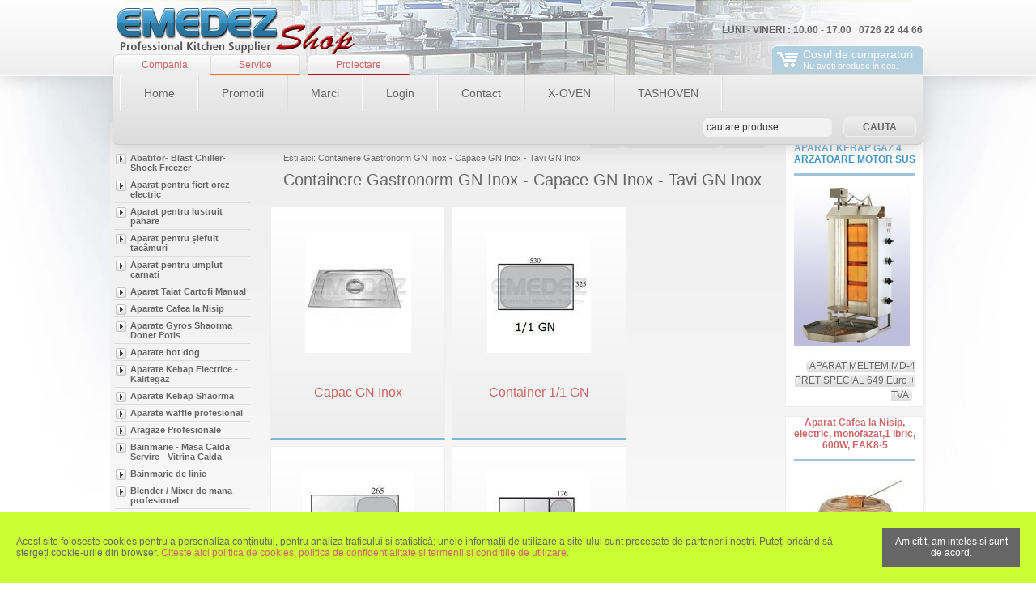

--- FILE ---
content_type: text/html; charset=UTF-8
request_url: https://www.emedez.ro/containere-gastronorm-gn
body_size: 12521
content:
<!DOCTYPE html PUBLIC "-//W3C//DTD XHTML 1.0 Transitional//EN" "http://www.w3.org/TR/xhtml1/DTD/xhtml1-transitional.dtd">
<html xmlns="http://www.w3.org/1999/xhtml" xmlns:fb="http://ogp.me/ns/fb#" >
<head>
<meta http-equiv="Content-Type" content="text/html; charset=utf-8" />
<meta name="viewport" content="width=device-width, initial-scale=1.0"/> 

<meta name="idpg" content="meta_IDpage" />
<title>Containere Gastronorm GN Inox - Capace GN Inox - Tavi GN Inox </title>
<script type="text/javascript" language="javascript">
<!--
var emd_adr_http="https://www.emedez.ro/";
var emd_adr_https="https://www.emedez.ro/";
var emd_adr_httpc="https://www.emedez.ro/";
	var emd_adr_sfs="/";
		var emd_secure="0";
		var emd_auth_field="email";
	-->
</script>
<link href="/tpl/layouts/main.css" rel="stylesheet" type="text/css" media="screen" />
<link href="/tpl/themes/theme2/theme.css" rel="stylesheet" type="text/css" media="screen" />
<link href="/tpl/responsive.css" rel="stylesheet" type="text/css" media="screen" />
<link href="/_css/lightbox.css" rel="stylesheet" type="text/css" media="screen" />
<script src="/_js/prototype.js" type="text/javascript"></script>
<script src="/_js/scriptaculous.js?load=effects" type="text/javascript"></script>
<script src="/_js/lightbox.js" type="text/javascript"></script>
<script type="text/javascript" language="javascript">
<!--
var GB_ROOT_DIR = "https://www.emedez.ro/_js/greybox/";
-->
</script>
<script type="text/javascript" src="/_js/greybox/AJS.js"></script>
<script type="text/javascript" src="/_js/greybox/gb_scripts.js"></script>
<link href="/_js/greybox/gb_styles.css" rel="stylesheet" type="text/css" />
<script src="https://www.emedez.ro/_js/public.js" type="text/javascript"></script>
	<link rel="alternate" type="application/rss+xml" title="Cele mai noi produse din Emedez Professional Kitchen Supplier " href="https://www.emedez.ro/rss-produse-noi" />

<style type="text/css">
body {
	background-image:url(https://www.emedez.ro/gallery/bg/719440-11.jpg);
}
</style>
<style type="text/css">
#emd_area_1_2_3{
	background-image:url(https://www.emedez.ro/gallery/bg-header/341203-6.jpg);

}
</style>
<script src='https://www.google.com/recaptcha/api.js?hl=ro'></script>
</head>
<body>
	<script>
(function(i,s,o,g,r,a,m){i['GoogleAnalyticsObject']=r;i[r]=i[r]||function(){
(i[r].q=i[r].q||[]).push(arguments)},i[r].l=1*new Date();a=s.createElement(o),
m=s.getElementsByTagName(o)[0];a.async=1;a.src=g;m.parentNode.insertBefore(a,m)
})(window,document,'script','https://www.google-analytics.com/analytics.js','ga');

ga('create', 'UA-40912705-1', 'auto');
ga('send', 'pageview');

</script>
<div id="fb-root"></div>
<script type="text/javascript" language="javascript">(function(d, s, id) {
	  var js, fjs = d.getElementsByTagName(s)[0];
	  if (d.getElementById(id)) return;
	  js = d.createElement(s); js.id = id;
	  js.src = "//connect.facebook.net/ro_RO/all.js#xfbml=1&appId=145412075590268";
	  fjs.parentNode.insertBefore(js, fjs);
	}(document, 'script', 'facebook-jssdk'));</script>
<div class="Top">
    <div id="emd_area_1_2_3">
        <div id="emd_area_1">
      <a href="https://www.emedez.ro/" class="Logo" title="EMEDEZ"><img src="https://www.emedez.ro/gallery/logo/logo.gif" border="0" alt="EMEDEZ" /></a>


    </div>
                <div id="emd_area_3">
      <div class="ContactHeader">
<p>&nbsp;</p>
<p><strong>LUNI - VINERI : 10.00 - 17.00 &nbsp; 0726 22 44 66</strong></p>
</div>                        
    <div id="shop_cart_container">	
	<div class="ShoppingCartHeader0">
		<span class="ShoppingCartHeaderTxtTop">Cosul de cumparaturi</span>
		<span  class="ShoppingCartHeaderTxtBottom">Nu aveti produse in cos.</span>
		</div>
		</div>
    	<div class="Clear"></div>    </div>
        <div class="Clear"></div>
  </div>
  
</div>  	<div class="emd_area_4_Sup">
  <div id="emd_area_4">
                <a href="http://www.emedez.ro/compania" class="TopButton1" target="_self">Compania</a>
            <a href="http://www.emedez.ro/proiectare" class="TopButton2" target="_blank">Service </a>
            <a href="http://www.emedez.ro/proiectare" class="TopButton3" target="_blank">Proiectare </a>
<div class="TopMenuContainer">
<ul class="TopMenu">
		<li><a href="https://www.emedez.ro/" target="_self" title="Home">
		Home	</a></li>
			<li><a href="https://www.emedez.ro/promotii" target="_self" title="Promotii">
				Promotii			</a>
					</li>
			<li><a href="https://www.emedez.ro/brand-uri" target="_self" title="Marci">
				Marci			</a>
					</li>
			<li><a href="https://www.emedez.ro/login" target="_self" title="Login">
				Login			</a>
					</li>
			<li><a href="https://www.emedez.ro/contact" target="_self" title="Contact">
				Contact			</a>
					</li>
			<li><a href="https://www.emedez.ro/x-oven" target="_self" title="X-OVEN">
				X-OVEN			</a>
					</li>
			<li><a href="https://www.emedez.ro/tashoven" target="_self" title="TASHOVEN ">
				TASHOVEN 			</a>
					</li>
	</ul>
</div>

<script language="javascript">
	function onoffprt() {
		if (document.getElementById('SearchResponsiveMain')) {
			document.getElementById('SearchResponsiveMain').style.display='none';
		}
		if (document.getElementById('MenuCSMResponsiveMain')) {
			document.getElementById('MenuCSMResponsiveMain').style.display='none';
		}
		var el = document.getElementById('MenuProdResponsiveMain');

		if (el.style.display=='none') {
			el.style.display='';
		} else {
			el.style.display='none';
		}
	}
</script>
<div class="MenuProdTablet" onclick="onoffprt();">Catalogul de produse</div><div id="search_shop" class="SearchSite">
      <form id="form1" name="form1" method="post" action="https://www.emedez.ro/rezultatele-cautarii-shop">
      <input name="kw" type="text" id="kw"  class="input" onblur="if(this.value=='') this.value='cautare produse';" onfocus="if(this.value=='cautare produse') this.value='';" value="cautare produse"  />
        <input type="submit" name="Submit" value="Cauta" class="SearchGo" />
        <input type="hidden" name="action" value="search" />
      </form>
</div>
<script language="javascript">
	function onoffprr() {
		if (document.getElementById('SearchResponsiveMain')) {
			document.getElementById('SearchResponsiveMain').style.display='none';
		}
		if (document.getElementById('MenuCSMResponsiveMain')) {
			document.getElementById('MenuCSMResponsiveMain').style.display='none';
		}
		var el = document.getElementById('MenuProdResponsiveMain');

		if (el.style.display=='none') {
			el.style.display='';
		} else {
			el.style.display='none';
		}
	}
</script>
<div class="MenuProdResponsive" onclick="onoffprr();">
    <div>

        <span class="MenuProdResponsive500M">Produse</span>
    </div>
</div>	
	<div id="MenuProdResponsiveMain" class="MenuProdResponsiveMain" style="display:none;">
<ul>
							<li>
										<a href="https://www.emedez.ro/abatitor-blast-chiller-freezer" title="Abatitor- Blast Chiller- Shock Freezer ">
						Abatitor- Blast Chiller- Shock Freezer 					</a>
									</li>
							<li>
										<a href="https://www.emedez.ro/aparat-pentru-fiert-orez-electric" title="Aparat pentru fiert orez electric">
						Aparat pentru fiert orez electric					</a>
									</li>
							<li>
										<a href="https://www.emedez.ro/aparat-pentru-lustruit-pahare" title="Aparat pentru lustruit pahare">
						Aparat pentru lustruit pahare					</a>
									</li>
							<li>
										<a href="https://www.emedez.ro/aparat-pentru-slefuit-tacamuri" title="Aparat pentru șlefuit tacâmuri ">
						Aparat pentru șlefuit tacâmuri 					</a>
									</li>
							<li>
										<a href="https://www.emedez.ro/aparat-pentru-umplut-carnati" title="Aparat pentru umplut carnati">
						Aparat pentru umplut carnati					</a>
									</li>
							<li>
										<a href="https://www.emedez.ro/aparat-de-taiat-cartofi-manual" title="Aparat Taiat Cartofi Manual ">
						Aparat Taiat Cartofi Manual 					</a>
									</li>
							<li>
										<a href="https://www.emedez.ro/aparate-cafea-la-nisip" title="Aparate Cafea la Nisip ">
						Aparate Cafea la Nisip 					</a>
									</li>
							<li>
										<a href="https://www.emedez.ro/aparat-doner-kebab-potis" title="Aparate Gyros Shaorma Doner Potis">
						Aparate Gyros Shaorma Doner Potis					</a>
									</li>
							<li>
										<a href="https://www.emedez.ro/aparate-hot-dog" title="Aparate hot dog ">
						Aparate hot dog 					</a>
									</li>
							<li>
										<a href="https://www.emedez.ro/aparate-kebap-electrice" title="Aparate Kebap Electrice - Kalitegaz">
						Aparate Kebap Electrice - Kalitegaz					</a>
									</li>
							<li>
										<a href="https://www.emedez.ro/aparate-kebap-shaorma" title="Aparate Kebap Shaorma ">
						Aparate Kebap Shaorma 					</a>
									</li>
							<li>
										<a href="https://www.emedez.ro/aparate-waffle-profesional" title="Aparate waffle profesional">
						Aparate waffle profesional					</a>
									</li>
							<li>
										<a href="https://www.emedez.ro/aragaze-profesionale" title="Aragaze Profesionale ">
						Aragaze Profesionale 					</a>
									</li>
							<li>
										<a href="https://www.emedez.ro/bainmarie-1" title="Bainmarie - Masa Calda Servire - Vitrina Calda">
						Bainmarie - Masa Calda Servire - Vitrina Calda					</a>
									</li>
							<li>
										<a href="https://www.emedez.ro/bainmarie-de-banc" title="Bainmarie de linie">
						Bainmarie de linie					</a>
									</li>
							<li>
										<a href="https://www.emedez.ro/blender-manual" title="Blender / Mixer de mana profesional">
						Blender / Mixer de mana profesional					</a>
									</li>
							<li>
										<a href="https://www.emedez.ro/blendermixer-de-mana-robot-coupe" title="Blender / Mixer de mana Robot Coupe">
						Blender / Mixer de mana Robot Coupe					</a>
									</li>
							<li>
										<a href="https://www.emedez.ro/blender-de-bar" title="Blender / Mixer Profesional pentru bar ">
						Blender / Mixer Profesional pentru bar 					</a>
									</li>
							<li>
										<a href="https://www.emedez.ro/blixer-robot-coupe" title="Blixer Robot Coupe">
						Blixer Robot Coupe					</a>
									</li>
							<li>
										<a href="https://www.emedez.ro/bolitor-paste-1" title="Bolitor Paste / Masina pentru fiert paste">
						Bolitor Paste / Masina pentru fiert paste					</a>
									</li>
							<li>
										<a href="https://www.emedez.ro/bufet-de-servire-linie-servire" title="Bufet de servire - Linie servire ">
						Bufet de servire - Linie servire 					</a>
									</li>
							<li>
										<a href="https://www.emedez.ro/carucior-inox-pentru-transport" title="Carucior inox pentru transport">
						Carucior inox pentru transport					</a>
									</li>
							<li>
										<a href="https://www.emedez.ro/carucioare-calde" title="Carucior transport farfurii">
						Carucior transport farfurii					</a>
									</li>
							<li>
										<a href="https://www.emedez.ro/congelatoare-profesionale-inox-green-lin" title="Congelatoare Profesionale Inox Green Line">
						Congelatoare Profesionale Inox Green Line					</a>
									</li>
							<li>
										<a href="https://www.emedez.ro/congelatoare-profesionale-1" title="Congelatoare Profesionale Verticale Inox">
						Congelatoare Profesionale Verticale Inox					</a>
									</li>
							<li>
										<a href="https://www.emedez.ro/containere-gastronorm-gn" title="Containere Gastronorm GN Inox - Capace GN Inox - Tavi GN Inox ">
						Containere Gastronorm GN Inox - Capace GN Inox - Tavi GN Inox 					</a>
									</li>
							<li>
										<a href="https://www.emedez.ro/crepiere-electrice-crepiere-gaz" title="Crepiere Electrice - Crepiere Gaz">
						Crepiere Electrice - Crepiere Gaz					</a>
									</li>
							<li>
										<a href="https://www.emedez.ro/cuptoare-carbuni-pira" title="Cuptoare Carbuni Pira ">
						Cuptoare Carbuni Pira 					</a>
									</li>
							<li>
										<a href="https://www.emedez.ro/cuptoare-convectie-electrice" title="Cuptoare Convectie Electrice ">
						Cuptoare Convectie Electrice 					</a>
									</li>
							<li>
										<a href="https://www.emedez.ro/cuptoare-convectie-electrice-touch-tap-i" title="Cuptoare Convectie Electrice Touch TAP Italia">
						Cuptoare Convectie Electrice Touch TAP Italia					</a>
									</li>
							<li>
										<a href="https://www.emedez.ro/cuptoare-convectie-gaz" title="Cuptoare Convectie Gaz Digitale Italia">
						Cuptoare Convectie Gaz Digitale Italia					</a>
									</li>
							<li>
										<a href="https://www.emedez.ro/cuptoare-convectie-gaz-electromecanice-i" title="Cuptoare Convectie Gaz Electromecanice Italia">
						Cuptoare Convectie Gaz Electromecanice Italia					</a>
									</li>
							<li>
										<a href="https://www.emedez.ro/cuptoare-copt-cartofi" title="Cuptoare Copt Cartofi ">
						Cuptoare Copt Cartofi 					</a>
									</li>
							<li>
										<a href="https://www.emedez.ro/cuptoare-cu-microunde-1" title="Cuptoare Cu Microunde">
						Cuptoare Cu Microunde					</a>
									</li>
							<li>
										<a href="https://www.emedez.ro/cuptoare-pizza" title="Cuptoare Pizza Electrice">
						Cuptoare Pizza Electrice					</a>
									</li>
							<li>
										<a href="https://www.emedez.ro/cuptoare-pizza-gaz" title="Cuptoare Pizza Gaz">
						Cuptoare Pizza Gaz					</a>
									</li>
							<li>
										<a href="https://www.emedez.ro/resto-italia" title="CUPTOARE PIZZA ITALIA">
						CUPTOARE PIZZA ITALIA					</a>
									</li>
							<li>
										<a href="https://www.emedez.ro/cuptoare-tunel-pizza-covrigi" title="Cuptoare Tunel Pizza - Covrigi">
						Cuptoare Tunel Pizza - Covrigi					</a>
									</li>
							<li>
										<a href="https://www.emedez.ro/cuptor-rotativ-patiserie-brutarie" title="Cuptor Rotativ Patiserie Brutarie">
						Cuptor Rotativ Patiserie Brutarie					</a>
									</li>
							<li>
										<a href="https://www.emedez.ro/cutit-kebap-electric" title="Cutit Kebap Electric - Cutit Kebap Manual - Masat Inox - Faras Kebap">
						Cutit Kebap Electric - Cutit Kebap Manual - Masat Inox - Faras Kebap					</a>
									</li>
							<li>
										<a href="https://www.emedez.ro/cutite-kebab-germania" title="Cutite Kebab  Electrice UYAR GERMANIA">
						Cutite Kebab  Electrice UYAR GERMANIA					</a>
									</li>
							<li>
										<a href="https://www.emedez.ro/zeybek" title="Cutite Kebab Electrice ZEYBEK">
						Cutite Kebab Electrice ZEYBEK					</a>
									</li>
							<li>
										<a href="https://www.emedez.ro/tandir" title="Cutite Kebap Electrice TANDIR">
						Cutite Kebap Electrice TANDIR					</a>
									</li>
							<li>
										<a href="https://www.emedez.ro/cutite-profesionale-bucatarie" title="Cutite Profesionale Bucatarie">
						Cutite Profesionale Bucatarie					</a>
									</li>
							<li>
										<a href="https://www.emedez.ro/cutter-profesional" title="Cutter Profesional Bucatarie">
						Cutter Profesional Bucatarie					</a>
									</li>
							<li>
										<a href="https://www.emedez.ro/desfacator-conserve-profesional" title="Desfacator/Deschizator conserve profesional">
						Desfacator/Deschizator conserve profesional					</a>
									</li>
							<li>
										<a href="https://www.emedez.ro/discuri-masina-de-feliat-legume-fimar" title="Discuri Masina de feliat legume Fimar">
						Discuri Masina de feliat legume Fimar					</a>
									</li>
							<li>
										<a href="https://www.emedez.ro/discuri-robot-coupe" title="Discuri Robot Coupe ">
						Discuri Robot Coupe 					</a>
									</li>
							<li>
										<a href="https://www.emedez.ro/discuri-robot-legume-sammic" title="Discuri Robot Legume Sammic ">
						Discuri Robot Legume Sammic 					</a>
									</li>
							<li>
										<a href="https://www.emedez.ro/dispensere-limonata-ayran-granita" title="Dispensere Bauturi Reci & Dispensere Granita">
						Dispensere Bauturi Reci & Dispensere Granita					</a>
									</li>
							<li>
										<a href="https://www.emedez.ro/divizorrotunjitor-aluat-1" title="Divizor Rotunjitor aluat">
						Divizor Rotunjitor aluat					</a>
									</li>
							<li>
										<a href="https://www.emedez.ro/dulap-cald-pentru-tavi-gn" title="Dulap Cald pentru tavi GN">
						Dulap Cald pentru tavi GN					</a>
									</li>
							<li>
										<a href="https://www.emedez.ro/dusuri-prespalare-profesionale" title="Dusuri Prespalare Profesionale">
						Dusuri Prespalare Profesionale					</a>
									</li>
							<li>
										<a href="https://www.emedez.ro/echipamente-inghetata" title="Echipamente Gelaterie Inghetata ">
						Echipamente Gelaterie Inghetata 					</a>
									</li>
							<li>
										<a href="https://www.emedez.ro/echipamente-gogoserie" title="Echipamente Gogoserie">
						Echipamente Gogoserie					</a>
									</li>
							<li>
										<a href="https://www.emedez.ro/espresoare-masini-de-cafea" title="Espresoare - Masini de cafea ">
						Espresoare - Masini de cafea 					</a>
									</li>
							<li>
										<a href="https://www.emedez.ro/feliatoare-profesionale" title="Feliatoare profesionale pentru mezeluri / branzeturi / carne">
						Feliatoare profesionale pentru mezeluri / branzeturi / carne					</a>
									</li>
							<li>
										<a href="https://www.emedez.ro/fierastrau-carne-oase" title="Fierastrau / Banzic pentru taiat oase">
						Fierastrau / Banzic pentru taiat oase					</a>
									</li>
							<li>
										<a href="https://www.emedez.ro/formatoare-pizza" title="Formatoare blat pizza">
						Formatoare blat pizza					</a>
									</li>
							<li>
										<a href="https://www.emedez.ro/frigidere-medical-line" title="Frigidere / Congelatoare Medical Line">
						Frigidere / Congelatoare Medical Line					</a>
									</li>
							<li>
										<a href="https://www.emedez.ro/frigidere-bar" title="Frigidere Bar ">
						Frigidere Bar 					</a>
									</li>
							<li>
										<a href="https://www.emedez.ro/frigidere-inox-pastrare-ciocolata" title="Frigidere inox pastrare ciocolata">
						Frigidere inox pastrare ciocolata					</a>
									</li>
							<li>
										<a href="https://www.emedez.ro/frigidere-inox-pastrare-inghetata" title="Frigidere inox pastrare inghetata">
						Frigidere inox pastrare inghetata					</a>
									</li>
							<li>
										<a href="https://www.emedez.ro/frigidere-carne-dry-age" title="Frigidere Maturare Carne- Dry Age">
						Frigidere Maturare Carne- Dry Age					</a>
									</li>
							<li>
										<a href="https://www.emedez.ro/frigidere-congelatoare-patiserie" title="Frigidere Patiserie - Congelatoare Patiserie - Vitrine expunere patiserie">
						Frigidere Patiserie - Congelatoare Patiserie - Vitrine expunere patiserie					</a>
									</li>
							<li>
										<a href="https://www.emedez.ro/frigidere-inox-congelatoare-inox" title="Frigidere Profesionale Inox">
						Frigidere Profesionale Inox					</a>
									</li>
							<li>
										<a href="https://www.emedez.ro/frigidere-profesionale-inox-green-line" title="Frigidere Profesionale inox GREEN LINE">
						Frigidere Profesionale inox GREEN LINE					</a>
									</li>
							<li>
										<a href="https://www.emedez.ro/frigidere-vin" title="Frigidere Vin">
						Frigidere Vin					</a>
									</li>
							<li>
										<a href="https://www.emedez.ro/friteuze-gaz" title="Friteuze Gaz">
						Friteuze Gaz					</a>
									</li>
							<li>
										<a href="https://www.emedez.ro/friteuze-electrica" title="Friteuze Profesionale Electrice">
						Friteuze Profesionale Electrice					</a>
									</li>
							<li>
										<a href="https://www.emedez.ro/gratare-carbuni" title="Gratare Carbuni ">
						Gratare Carbuni 					</a>
									</li>
							<li>
										<a href="https://www.emedez.ro/gratare-cu-abur-vapor-grill" title="Gratare cu apa Vapor Gril - Water Grilll ">
						Gratare cu apa Vapor Gril - Water Grilll 					</a>
									</li>
							<li>
										<a href="https://www.emedez.ro/gratare-electrice" title="Gratare Electrice ">
						Gratare Electrice 					</a>
									</li>
							<li>
										<a href="https://www.emedez.ro/gratare-gaz-cu-placa-1" title="Gratare Gaz cu Placa">
						Gratare Gaz cu Placa					</a>
									</li>
							<li>
										<a href="https://www.emedez.ro/gratare-gaz-cu-roca-vulcanica-1" title="Gratare Gaz cu Roca Vulcanica">
						Gratare Gaz cu Roca Vulcanica					</a>
									</li>
							<li>
										<a href="https://www.emedez.ro/grill-kebab-gaz" title="Grill Kebab Gaz">
						Grill Kebab Gaz					</a>
									</li>
							<li>
										<a href="https://www.emedez.ro/hota-profesionale-cu-motor" title="Hota Profesionala Inox Cu Motor ">
						Hota Profesionala Inox Cu Motor 					</a>
									</li>
							<li>
										<a href="https://www.emedez.ro/hota-profesionala-inox-fara-motor" title="Hota Profesionala Inox Fara Motor ">
						Hota Profesionala Inox Fara Motor 					</a>
									</li>
							<li>
										<a href="https://www.emedez.ro/incalzitor-farfurii" title="Incalzitor farfurii ">
						Incalzitor farfurii 					</a>
									</li>
							<li>
										<a href="https://www.emedez.ro/incalzitor-cartofi" title="Incalzitor Mancare / Cartofi">
						Incalzitor Mancare / Cartofi					</a>
									</li>
							<li>
										<a href="https://www.emedez.ro/incalzitor-terasa" title="Incalzitor terasa">
						Incalzitor terasa					</a>
									</li>
							<li>
										<a href="https://www.emedez.ro/insect-killer-pz-30" title="Insect killer/Aparat anti insecte">
						Insect killer/Aparat anti insecte					</a>
									</li>
							<li>
										<a href="https://www.emedez.ro/lada-congelare-profesionala" title="Lada congelare profesionala ">
						Lada congelare profesionala 					</a>
									</li>
							<li>
										<a href="https://www.emedez.ro/linie-autoservire-turcia" title="Linie autoservire Turcia">
						Linie autoservire Turcia					</a>
									</li>
							<li>
										<a href="https://www.emedez.ro/linii-autoservire-italia" title="Linii Autoservire Italia">
						Linii Autoservire Italia					</a>
									</li>
							<li>
										<a href="https://www.emedez.ro/malaxoare-mixere" title="Malaxoare cu spirala cap fix">
						Malaxoare cu spirala cap fix					</a>
									</li>
							<li>
										<a href="https://www.emedez.ro/malaxoare-cu-spirala-cap-rabatabil" title="Malaxoare cu spirala cap rabatabil">
						Malaxoare cu spirala cap rabatabil					</a>
									</li>
							<li>
										<a href="https://www.emedez.ro/malaxoare-cu-spirala-cap-rabatabil-si-cu" title="Malaxoare cu spirala cap rabatabil si cuva detasabila">
						Malaxoare cu spirala cap rabatabil si cuva detasabila					</a>
									</li>
							<li>
										<a href="https://www.emedez.ro/malaxor-profesional-carne" title="Malaxoare profesionale inox pentru carne">
						Malaxoare profesionale inox pentru carne					</a>
									</li>
							<li>
										<a href="https://www.emedez.ro/marmite-profesionale-3" title="Marmite Profesionale">
						Marmite Profesionale					</a>
									</li>
							<li>
										<a href="https://www.emedez.ro/masa-preparare-pizza" title="Masa Frigorifica Preparare Pizza si salate">
						Masa Frigorifica Preparare Pizza si salate					</a>
									</li>
							<li>
										<a href="https://www.emedez.ro/mese-frigorifice" title="Masa Frigorifica Profesionala">
						Masa Frigorifica Profesionala					</a>
									</li>
							<li>
										<a href="https://www.emedez.ro/masa-frigorifica-profesionala-green-line" title="Masa Frigorifica Profesionala Green Line ">
						Masa Frigorifica Profesionala Green Line 					</a>
									</li>
							<li>
										<a href="https://www.emedez.ro/masa-lucru-depozitare-congelata" title="Masa Lucru Depozitare Congelata ">
						Masa Lucru Depozitare Congelata 					</a>
									</li>
							<li>
										<a href="https://www.emedez.ro/masina-feliat-paine" title="Masina Feliat Paine">
						Masina Feliat Paine					</a>
									</li>
							<li>
										<a href="https://www.emedez.ro/masina-pentru-format-si-copt-lipiilavas" title="Masina pentru format si copt lipii (lavas)">
						Masina pentru format si copt lipii (lavas)					</a>
									</li>
							<li>
										<a href="https://www.emedez.ro/masina-pentru-razuit-parmezan" title="Masina pentru razuit parmezan">
						Masina pentru razuit parmezan					</a>
									</li>
							<li>
										<a href="https://www.emedez.ro/masina-facut-paste" title="Masina Profesionala de Facut Paste">
						Masina Profesionala de Facut Paste					</a>
									</li>
							<li>
										<a href="https://www.emedez.ro/masini-spalat-legume" title="Masina Profesionala pentru Spalat si uscat Legume ">
						Masina Profesionala pentru Spalat si uscat Legume 					</a>
									</li>
							<li>
										<a href="https://www.emedez.ro/masina-profesionala-pentru-taiatrazuit" title="Masina profesionala pentru taiat / razuit mozarella">
						Masina profesionala pentru taiat / razuit mozarella					</a>
									</li>
							<li>
										<a href="https://www.emedez.ro/masini-de-curatat-cartofi" title="Masini de Curatat Cartofi, Ceapa si usturoi">
						Masini de Curatat Cartofi, Ceapa si usturoi					</a>
									</li>
							<li>
										<a href="https://www.emedez.ro/masini-de-feliat-legume-profesionale" title="Masini de feliat legume profesionale">
						Masini de feliat legume profesionale					</a>
									</li>
							<li>
										<a href="https://www.emedez.ro/masini-de-spalat-navete" title="Masini de Spalat Navete">
						Masini de Spalat Navete					</a>
									</li>
							<li>
										<a href="https://www.emedez.ro/masini-spalat-pahare" title="Masini de Spalat Pahare">
						Masini de Spalat Pahare					</a>
									</li>
							<li>
										<a href="https://www.emedez.ro/masini-de-spalat-vase-mari-si-ustensile" title="Masini de spalat vase mari si ustensile">
						Masini de spalat vase mari si ustensile					</a>
									</li>
							<li>
										<a href="https://www.emedez.ro/masini-de-spalat-vase" title="Masini de Spalat Vase Profesionale">
						Masini de Spalat Vase Profesionale					</a>
									</li>
							<li>
										<a href="https://www.emedez.ro/masini-de-tocat-carne" title="Masini De Tocat Carne Profesionale">
						Masini De Tocat Carne Profesionale					</a>
									</li>
							<li>
										<a href="https://www.emedez.ro/masina-de-tocata-carne-sistem-unger" title="Masini de tocat carne sistem UNGER">
						Masini de tocat carne sistem UNGER					</a>
									</li>
							<li>
										<a href="https://www.emedez.ro/masini-vacuum-profesionale" title="Masini de Vidat Profesionale">
						Masini de Vidat Profesionale					</a>
									</li>
							<li>
										<a href="https://www.emedez.ro/masini-fulgi-gheata-profesionale-kastel" title="Masini fulgi gheata profesionale KASTEL">
						Masini fulgi gheata profesionale KASTEL					</a>
									</li>
							<li>
										<a href="https://www.emedez.ro/masina-gheata-profesionale-icematic" title="Masini gheata Profesionale ICEMATIC">
						Masini gheata Profesionale ICEMATIC					</a>
									</li>
							<li>
										<a href="https://www.emedez.ro/masini-gheata-profesionale" title="Masini Gheata Profesionale ITV - ASBER">
						Masini Gheata Profesionale ITV - ASBER					</a>
									</li>
							<li>
										<a href="https://www.emedez.ro/masini-gheata-kastel" title="Masini Gheata Profesionale Kastel">
						Masini Gheata Profesionale Kastel					</a>
									</li>
							<li>
										<a href="https://www.emedez.ro/masini-pentru-lustruit-si-uscat-tacamuri" title="Masini pentru lustruit si uscat tacamuri">
						Masini pentru lustruit si uscat tacamuri					</a>
									</li>
							<li>
										<a href="https://www.emedez.ro/masini-profesionale-pentru-curatat-midii" title="Masini profesionale pentru curatat midii/scoici">
						Masini profesionale pentru curatat midii/scoici					</a>
									</li>
							<li>
										<a href="https://www.emedez.ro/masini-sigilat-caserole" title="Masini Sigilat Caserole ">
						Masini Sigilat Caserole 					</a>
									</li>
							<li>
										<a href="https://www.emedez.ro/mixere-planetare" title="Mixere planetare profesionale">
						Mixere planetare profesionale					</a>
									</li>
							<li>
										<a href="https://www.emedez.ro/mobilier-inox" title="Mobilier Inox">
						Mobilier Inox					</a>
									</li>
							<li>
										<a href="https://www.emedez.ro/oala-transport-inox" title="Oala Transport Inox ">
						Oala Transport Inox 					</a>
									</li>
							<li>
										<a href="https://www.emedez.ro/pahare-carton-bauturi-calde" title="Pahare Carton Bautura Calda Cafea Ceai Capucino ">
						Pahare Carton Bautura Calda Cafea Ceai Capucino 					</a>
									</li>
							<li>
										<a href="https://www.emedez.ro/pahare-carton-bauturi-reci" title="Pahare Carton Bauturi Reci Limonata Ayran Sucuri ">
						Pahare Carton Bauturi Reci Limonata Ayran Sucuri 					</a>
									</li>
							<li>
										<a href="https://www.emedez.ro/pahare-carton-inghetata" title="Pahare Carton Inghetata">
						Pahare Carton Inghetata					</a>
									</li>
							<li>
										<a href="https://www.emedez.ro/pahare-policarbonat" title="Pahare Policarbonat ">
						Pahare Policarbonat 					</a>
									</li>
							<li>
										<a href="https://www.emedez.ro/piese-schimb-inomak" title="Piese Schimb Inomak ">
						Piese Schimb Inomak 					</a>
									</li>
							<li>
										<a href="https://www.emedez.ro/plite-cu-inductie" title="Plita electrica cu inductie ">
						Plita electrica cu inductie 					</a>
									</li>
							<li>
										<a href="https://www.emedez.ro/robot-cook" title="ROBOT COOK">
						ROBOT COOK					</a>
									</li>
							<li>
										<a href="https://www.emedez.ro/robot-legume-profesional" title="Robot Coupe ">
						Robot Coupe 					</a>
									</li>
							<li>
										<a href="https://www.emedez.ro/robot-doner-robot-shaorma-aparat-keb" title="Robot Doner - Robot Shaorma - Aparat Kebap Automat ">
						Robot Doner - Robot Shaorma - Aparat Kebap Automat 					</a>
									</li>
							<li>
										<a href="https://www.emedez.ro/rotisoare-pui" title="Rotisoare Pui ">
						Rotisoare Pui 					</a>
									</li>
							<li>
										<a href="https://www.emedez.ro/saladbar-saladeta-masa-rece" title="Saladbar - Saladeta - Masa rece">
						Saladbar - Saladeta - Masa rece					</a>
									</li>
							<li>
										<a href="https://www.emedez.ro/salamandra-gaz" title="Salamandra gaz">
						Salamandra gaz					</a>
									</li>
							<li>
										<a href="https://www.emedez.ro/salamandre-electrice" title="Salamandre Electrice">
						Salamandre Electrice					</a>
									</li>
							<li>
										<a href="https://www.emedez.ro/sous-vide" title="Sous-vide">
						Sous-vide					</a>
									</li>
							<li>
										<a href="https://www.emedez.ro/spalator-inox" title="Spalator inox cu actionare la genunchi">
						Spalator inox cu actionare la genunchi					</a>
									</li>
							<li>
										<a href="https://www.emedez.ro/sterilizatoare-cutite" title="Sterilizatoare cutite">
						Sterilizatoare cutite					</a>
									</li>
							<li>
										<a href="https://www.emedez.ro/storcator-fructe-profesional" title="Storcator Fructe Profesional">
						Storcator Fructe Profesional					</a>
									</li>
							<li>
										<a href="https://www.emedez.ro/tashoven" title="TASHOVEN : Cuptoare pentru grădina, Cuptoare multifuncționale , Barbeque Oven ">
						TASHOVEN : Cuptoare pentru grădina, Cuptoare multifuncționale , Barbeque Oven 					</a>
									</li>
							<li>
										<a href="https://www.emedez.ro/termobox" title="Termobox">
						Termobox					</a>
									</li>
							<li>
										<a href="https://www.emedez.ro/tigai-inox-tigai-teflon-sauteuze-inox-ta" title="Tigai Inox - Tigai Teflon - Sauteuze Inox - Tavi Cuptor Inox ">
						Tigai Inox - Tigai Teflon - Sauteuze Inox - Tavi Cuptor Inox 					</a>
									</li>
							<li>
										<a href="https://www.emedez.ro/tigai-rabatabile-1" title="Tigaie Rabatabila / Basculanta Profesionala">
						Tigaie Rabatabila / Basculanta Profesionala					</a>
									</li>
							<li>
										<a href="https://www.emedez.ro/toastere" title="Toastere / Contact grill Profesionale">
						Toastere / Contact grill Profesionale					</a>
									</li>
							<li>
										<a href="https://www.emedez.ro/unitate-refrigerare-gunoi" title="Unitate Refrigerare Gunoi">
						Unitate Refrigerare Gunoi					</a>
									</li>
							<li>
										<a href="https://www.emedez.ro/ventilatoare-hote-profesionale" title="Ventilatoare hote profesionale">
						Ventilatoare hote profesionale					</a>
									</li>
							<li>
										<a href="https://www.emedez.ro/vitrina-ingrediente-pizza-shaorma" title="Vitrina Refrigerata pentru Ingrediente Pizza - Shaorma ">
						Vitrina Refrigerata pentru Ingrediente Pizza - Shaorma 					</a>
									</li>
							<li>
										<a href="https://www.emedez.ro/vitrine-frigidere-congelatoare-comer" title="Vitrine - Frigidere - Congelatoare Comerciale">
						Vitrine - Frigidere - Congelatoare Comerciale					</a>
									</li>
							<li>
										<a href="https://www.emedez.ro/vitrine-bauturi" title="Vitrine Bauturi ">
						Vitrine Bauturi 					</a>
									</li>
							<li>
										<a href="https://www.emedez.ro/vitrine-carne-vitrine-macelarie-steakhou" title="Vitrine Carne - Vitrine Macelarie - Vitrine Steakhouse">
						Vitrine Carne - Vitrine Macelarie - Vitrine Steakhouse					</a>
									</li>
							<li>
										<a href="https://www.emedez.ro/vitrine-cofetarie-patiserie-cafenea" title="Vitrine Cofetarie - Patiserie - Cafenea - Bar ">
						Vitrine Cofetarie - Patiserie - Cafenea - Bar 					</a>
									</li>
							<li>
										<a href="https://www.emedez.ro/vitrine-de-banc-refrigerate" title="Vitrine de Banc Refrigerate si calde">
						Vitrine de Banc Refrigerate si calde					</a>
									</li>
							<li>
										<a href="https://www.emedez.ro/vitrine-fast-food-vitrine-servire" title="Vitrine Fast-food - Vitrine Servire ">
						Vitrine Fast-food - Vitrine Servire 					</a>
									</li>
							<li>
										<a href="https://www.emedez.ro/vitrine-inghetata" title="Vitrine Inghetata">
						Vitrine Inghetata					</a>
									</li>
							<li>
										<a href="https://www.emedez.ro/vitrine-peste" title="Vitrine Prezentare Peste">
						Vitrine Prezentare Peste					</a>
									</li>
							<li>
										<a href="https://www.emedez.ro/vitrine-servire-incomparabiledrop-in" title="Vitrine servire incorporabile (drop-in)">
						Vitrine servire incorporabile (drop-in)					</a>
									</li>
							<li>
										<a href="https://www.emedez.ro/vitrine-supermarket" title="Vitrine Supermarket">
						Vitrine Supermarket					</a>
									</li>
							<li>
										<a href="https://www.emedez.ro/vitrine-tapas" title="Vitrine Tapas ">
						Vitrine Tapas 					</a>
									</li>
							<li>
										<a href="https://www.emedez.ro/x-oven" title="X-Oven Charcoal Cuisine - Grill Revolution">
						X-Oven Charcoal Cuisine - Grill Revolution					</a>
									</li>
					</ul>
	




    </div>
<script language="javascript">
	function onoffcmr() {
		if (document.getElementById('MenuProdResponsiveMain')) {
			document.getElementById('MenuProdResponsiveMain').style.display='none';
		}
		if (document.getElementById('SearchResponsiveMain')) {
			document.getElementById('SearchResponsiveMain').style.display='none';
		}
		var el = document.getElementById('MenuCSMResponsiveMain');

		if (el.style.display=='none') {
			el.style.display='';
		} else {
			el.style.display='none';
		}
	}
</script>
<div class="MenuCMSResponsive" onclick="onoffcmr();" style="cursor:pointer;">
<div >Pagini</div>
</div>
<div id="MenuCSMResponsiveMain" class="MenuCSMResponsiveMain" style="display:none;">
    <div><a href="/">Home</a></div>
    
                <div><a href="http://www.emedez.ro/compania" target="_self">Compania</a></div>
            <div><a href="http://www.emedez.ro/proiectare" target="_blank">Service </a></div>
            <div><a href="http://www.emedez.ro/proiectare" target="_blank">Proiectare </a></div>
		<div><a href="https://www.emedez.ro/promotii" target="_self" title="Promotii">
				Promotii			</a></div>
						<div><a href="https://www.emedez.ro/brand-uri" target="_self" title="Marci">
				Marci			</a></div>
						<div><a href="https://www.emedez.ro/login" target="_self" title="Login">
				Login			</a></div>
						<div><a href="https://www.emedez.ro/contact" target="_self" title="Contact">
				Contact			</a></div>
						<div><a href="https://www.emedez.ro/x-oven" target="_self" title="X-OVEN">
				X-OVEN			</a></div>
						<div><a href="https://www.emedez.ro/tashoven" target="_self" title="TASHOVEN ">
				TASHOVEN 			</a></div>
				
</div>
<script language="javascript">
	function onoffsrr() {
		if (document.getElementById('MenuProdResponsiveMain')) {
			document.getElementById('MenuProdResponsiveMain').style.display='none';
		}
		if (document.getElementById('MenuCSMResponsiveMain')) {
			document.getElementById('MenuCSMResponsiveMain').style.display='none';
		}
		var el = document.getElementById('SearchResponsiveMain');

		if (el.style.display=='none') {
			el.style.display='';
		} else {
			el.style.display='none';
		}
	}
</script>
<div class="SearchResponsive" onclick="onoffsrr();" style="cursor:pointer;">
<div >Cautare</div>
</div>

	<div id="SearchResponsiveMain" class="SearchResponsiveMain" style="display:none;">
              <form id="form1" name="form1" method="post" action="https://www.emedez.ro/rezultatele-cautarii-shop">
              <input name="kw" type="text" id="kw"  class="input" onblur="if(this.value=='') this.value='cautare produse';" onfocus="if(this.value=='cautare produse') this.value='';" value="cautare produse"  />
                <input type="submit" name="Submit" value="Cauta" class="SearchGo" />
                <input type="hidden" name="action" value="search" />
              </form>

	</div>
        <div class="Clear"></div>
  </div></div>
  <div class="Middle">

  <div id="emd_area_5_6_7">

<table border="0" cellpadding="0" cellspacing="0" class="MainTable" align="center">
  <tr>
    <td class="Col1"><div id="emd_area_5">
    <ul class="SideMenu2">
							<li>
										<a href="https://www.emedez.ro/abatitor-blast-chiller-freezer" title="Abatitor- Blast Chiller- Shock Freezer " style="background-image:url(/tpl/themes/theme2/left-m-arrow1.gif);">
						Abatitor- Blast Chiller- Shock Freezer 					</a>
									</li>
							<li>
										<a href="https://www.emedez.ro/aparat-pentru-fiert-orez-electric" title="Aparat pentru fiert orez electric" style="background-image:url(/tpl/themes/theme2/left-m-arrow1.gif);">
						Aparat pentru fiert orez electric					</a>
									</li>
							<li>
										<a href="https://www.emedez.ro/aparat-pentru-lustruit-pahare" title="Aparat pentru lustruit pahare" style="background-image:url(/tpl/themes/theme2/left-m-arrow1.gif);">
						Aparat pentru lustruit pahare					</a>
									</li>
							<li>
										<a href="https://www.emedez.ro/aparat-pentru-slefuit-tacamuri" title="Aparat pentru șlefuit tacâmuri " style="background-image:url(/tpl/themes/theme2/left-m-arrow1.gif);">
						Aparat pentru șlefuit tacâmuri 					</a>
									</li>
							<li>
										<a href="https://www.emedez.ro/aparat-pentru-umplut-carnati" title="Aparat pentru umplut carnati" style="background-image:url(/tpl/themes/theme2/left-m-arrow1.gif);">
						Aparat pentru umplut carnati					</a>
									</li>
							<li>
										<a href="https://www.emedez.ro/aparat-de-taiat-cartofi-manual" title="Aparat Taiat Cartofi Manual " style="background-image:url(/tpl/themes/theme2/left-m-arrow1.gif);">
						Aparat Taiat Cartofi Manual 					</a>
									</li>
							<li>
										<a href="https://www.emedez.ro/aparate-cafea-la-nisip" title="Aparate Cafea la Nisip " style="background-image:url(/tpl/themes/theme2/left-m-arrow1.gif);">
						Aparate Cafea la Nisip 					</a>
									</li>
							<li>
										<a href="https://www.emedez.ro/aparat-doner-kebab-potis" title="Aparate Gyros Shaorma Doner Potis" style="background-image:url(/tpl/themes/theme2/left-m-arrow1.gif);">
						Aparate Gyros Shaorma Doner Potis					</a>
									</li>
							<li>
										<a href="https://www.emedez.ro/aparate-hot-dog" title="Aparate hot dog " style="background-image:url(/tpl/themes/theme2/left-m-arrow1.gif);">
						Aparate hot dog 					</a>
									</li>
							<li>
										<a href="https://www.emedez.ro/aparate-kebap-electrice" title="Aparate Kebap Electrice - Kalitegaz" style="background-image:url(/tpl/themes/theme2/left-m-arrow1.gif);">
						Aparate Kebap Electrice - Kalitegaz					</a>
									</li>
							<li>
										<a href="https://www.emedez.ro/aparate-kebap-shaorma" title="Aparate Kebap Shaorma " style="background-image:url(/tpl/themes/theme2/left-m-arrow1.gif);">
						Aparate Kebap Shaorma 					</a>
									</li>
							<li>
										<a href="https://www.emedez.ro/aparate-waffle-profesional" title="Aparate waffle profesional" style="background-image:url(/tpl/themes/theme2/left-m-arrow1.gif);">
						Aparate waffle profesional					</a>
									</li>
							<li>
										<a href="https://www.emedez.ro/aragaze-profesionale" title="Aragaze Profesionale " style="background-image:url(/tpl/themes/theme2/left-m-arrow1.gif);">
						Aragaze Profesionale 					</a>
									</li>
							<li>
										<a href="https://www.emedez.ro/bainmarie-1" title="Bainmarie - Masa Calda Servire - Vitrina Calda" style="background-image:url(/tpl/themes/theme2/left-m-arrow1.gif);">
						Bainmarie - Masa Calda Servire - Vitrina Calda					</a>
									</li>
							<li>
										<a href="https://www.emedez.ro/bainmarie-de-banc" title="Bainmarie de linie" style="background-image:url(/tpl/themes/theme2/left-m-arrow1.gif);">
						Bainmarie de linie					</a>
									</li>
							<li>
										<a href="https://www.emedez.ro/blender-manual" title="Blender / Mixer de mana profesional" style="background-image:url(/tpl/themes/theme2/left-m-arrow1.gif);">
						Blender / Mixer de mana profesional					</a>
									</li>
							<li>
										<a href="https://www.emedez.ro/blendermixer-de-mana-robot-coupe" title="Blender / Mixer de mana Robot Coupe" style="background-image:url(/tpl/themes/theme2/left-m-arrow1.gif);">
						Blender / Mixer de mana Robot Coupe					</a>
									</li>
							<li>
										<a href="https://www.emedez.ro/blender-de-bar" title="Blender / Mixer Profesional pentru bar " style="background-image:url(/tpl/themes/theme2/left-m-arrow1.gif);">
						Blender / Mixer Profesional pentru bar 					</a>
									</li>
							<li>
										<a href="https://www.emedez.ro/blixer-robot-coupe" title="Blixer Robot Coupe" style="background-image:url(/tpl/themes/theme2/left-m-arrow1.gif);">
						Blixer Robot Coupe					</a>
									</li>
							<li>
										<a href="https://www.emedez.ro/bolitor-paste-1" title="Bolitor Paste / Masina pentru fiert paste" style="background-image:url(/tpl/themes/theme2/left-m-arrow1.gif);">
						Bolitor Paste / Masina pentru fiert paste					</a>
									</li>
							<li>
										<a href="https://www.emedez.ro/bufet-de-servire-linie-servire" title="Bufet de servire - Linie servire " style="background-image:url(/tpl/themes/theme2/left-m-arrow1.gif);">
						Bufet de servire - Linie servire 					</a>
									</li>
							<li>
										<a href="https://www.emedez.ro/carucior-inox-pentru-transport" title="Carucior inox pentru transport" style="background-image:url(/tpl/themes/theme2/left-m-arrow1.gif);">
						Carucior inox pentru transport					</a>
									</li>
							<li>
										<a href="https://www.emedez.ro/carucioare-calde" title="Carucior transport farfurii" style="background-image:url(/tpl/themes/theme2/left-m-arrow1.gif);">
						Carucior transport farfurii					</a>
									</li>
							<li>
										<a href="https://www.emedez.ro/congelatoare-profesionale-inox-green-lin" title="Congelatoare Profesionale Inox Green Line" style="background-image:url(/tpl/themes/theme2/left-m-arrow1.gif);">
						Congelatoare Profesionale Inox Green Line					</a>
									</li>
							<li>
										<a href="https://www.emedez.ro/congelatoare-profesionale-1" title="Congelatoare Profesionale Verticale Inox" style="background-image:url(/tpl/themes/theme2/left-m-arrow1.gif);">
						Congelatoare Profesionale Verticale Inox					</a>
									</li>
							<li>
										<a href="https://www.emedez.ro/containere-gastronorm-gn" title="Containere Gastronorm GN Inox - Capace GN Inox - Tavi GN Inox " style="background-image:url(/tpl/themes/theme2/left-m-arrow2.gif);" class="active">
						Containere Gastronorm GN Inox - Capace GN Inox - Tavi GN Inox 					</a>
											<ul>
															<li>
																		<a href="https://www.emedez.ro/containere-gastronorm-gn/capac-gn-inox" title="Capac GN Inox" style="background-image:url(/tpl/themes/theme2/left-m-arrow1.gif);">
										Capac GN Inox									</a>
																	</li>
															<li>
																		<a href="https://www.emedez.ro/containere-gastronorm-gn/container-gn-11" title="Container 1/1 GN " style="background-image:url(/tpl/themes/theme2/left-m-arrow1.gif);">
										Container 1/1 GN 									</a>
																	</li>
															<li>
																		<a href="https://www.emedez.ro/containere-gastronorm-gn/container-12-gn" title="Container 1/2 GN" style="background-image:url(/tpl/themes/theme2/left-m-arrow1.gif);">
										Container 1/2 GN									</a>
																	</li>
															<li>
																		<a href="https://www.emedez.ro/containere-gastronorm-gn/container-13-gn" title="Container 1/3 GN " style="background-image:url(/tpl/themes/theme2/left-m-arrow1.gif);">
										Container 1/3 GN 									</a>
																	</li>
															<li>
																		<a href="https://www.emedez.ro/containere-gastronorm-gn/container-14-gn" title="Container 1/4 GN" style="background-image:url(/tpl/themes/theme2/left-m-arrow1.gif);">
										Container 1/4 GN									</a>
																	</li>
															<li>
																		<a href="https://www.emedez.ro/containere-gastronorm-gn/containet-16-gn" title="Container 1/6 GN" style="background-image:url(/tpl/themes/theme2/left-m-arrow1.gif);">
										Container 1/6 GN									</a>
																	</li>
															<li>
																		<a href="https://www.emedez.ro/containere-gastronorm-gn/container-19-gn" title="Container 1/9 GN " style="background-image:url(/tpl/themes/theme2/left-m-arrow1.gif);">
										Container 1/9 GN 									</a>
																	</li>
															<li>
																		<a href="https://www.emedez.ro/containere-gastronorm-gn/container-21-gn" title="Container 2/1 GN" style="background-image:url(/tpl/themes/theme2/left-m-arrow1.gif);">
										Container 2/1 GN									</a>
																	</li>
															<li>
																		<a href="https://www.emedez.ro/containere-gastronorm-gn/container-gn-23" title="Container 2/3 GN " style="background-image:url(/tpl/themes/theme2/left-m-arrow1.gif);">
										Container 2/3 GN 									</a>
																	</li>
													</ul>
									</li>
							<li>
										<a href="https://www.emedez.ro/crepiere-electrice-crepiere-gaz" title="Crepiere Electrice - Crepiere Gaz" style="background-image:url(/tpl/themes/theme2/left-m-arrow1.gif);">
						Crepiere Electrice - Crepiere Gaz					</a>
									</li>
							<li>
										<a href="https://www.emedez.ro/cuptoare-carbuni-pira" title="Cuptoare Carbuni Pira " style="background-image:url(/tpl/themes/theme2/left-m-arrow1.gif);">
						Cuptoare Carbuni Pira 					</a>
									</li>
							<li>
										<a href="https://www.emedez.ro/cuptoare-convectie-electrice" title="Cuptoare Convectie Electrice " style="background-image:url(/tpl/themes/theme2/left-m-arrow1.gif);">
						Cuptoare Convectie Electrice 					</a>
									</li>
							<li>
										<a href="https://www.emedez.ro/cuptoare-convectie-electrice-touch-tap-i" title="Cuptoare Convectie Electrice Touch TAP Italia" style="background-image:url(/tpl/themes/theme2/left-m-arrow1.gif);">
						Cuptoare Convectie Electrice Touch TAP Italia					</a>
									</li>
							<li>
										<a href="https://www.emedez.ro/cuptoare-convectie-gaz" title="Cuptoare Convectie Gaz Digitale Italia" style="background-image:url(/tpl/themes/theme2/left-m-arrow1.gif);">
						Cuptoare Convectie Gaz Digitale Italia					</a>
									</li>
							<li>
										<a href="https://www.emedez.ro/cuptoare-convectie-gaz-electromecanice-i" title="Cuptoare Convectie Gaz Electromecanice Italia" style="background-image:url(/tpl/themes/theme2/left-m-arrow1.gif);">
						Cuptoare Convectie Gaz Electromecanice Italia					</a>
									</li>
							<li>
										<a href="https://www.emedez.ro/cuptoare-copt-cartofi" title="Cuptoare Copt Cartofi " style="background-image:url(/tpl/themes/theme2/left-m-arrow1.gif);">
						Cuptoare Copt Cartofi 					</a>
									</li>
							<li>
										<a href="https://www.emedez.ro/cuptoare-cu-microunde-1" title="Cuptoare Cu Microunde" style="background-image:url(/tpl/themes/theme2/left-m-arrow1.gif);">
						Cuptoare Cu Microunde					</a>
									</li>
							<li>
										<a href="https://www.emedez.ro/cuptoare-pizza" title="Cuptoare Pizza Electrice" style="background-image:url(/tpl/themes/theme2/left-m-arrow1.gif);">
						Cuptoare Pizza Electrice					</a>
									</li>
							<li>
										<a href="https://www.emedez.ro/cuptoare-pizza-gaz" title="Cuptoare Pizza Gaz" style="background-image:url(/tpl/themes/theme2/left-m-arrow1.gif);">
						Cuptoare Pizza Gaz					</a>
									</li>
							<li>
										<a href="https://www.emedez.ro/resto-italia" title="CUPTOARE PIZZA ITALIA" style="background-image:url(/tpl/themes/theme2/left-m-arrow1.gif);">
						CUPTOARE PIZZA ITALIA					</a>
									</li>
							<li>
										<a href="https://www.emedez.ro/cuptoare-tunel-pizza-covrigi" title="Cuptoare Tunel Pizza - Covrigi" style="background-image:url(/tpl/themes/theme2/left-m-arrow1.gif);">
						Cuptoare Tunel Pizza - Covrigi					</a>
									</li>
							<li>
										<a href="https://www.emedez.ro/cuptor-rotativ-patiserie-brutarie" title="Cuptor Rotativ Patiserie Brutarie" style="background-image:url(/tpl/themes/theme2/left-m-arrow1.gif);">
						Cuptor Rotativ Patiserie Brutarie					</a>
									</li>
							<li>
										<a href="https://www.emedez.ro/cutit-kebap-electric" title="Cutit Kebap Electric - Cutit Kebap Manual - Masat Inox - Faras Kebap" style="background-image:url(/tpl/themes/theme2/left-m-arrow1.gif);">
						Cutit Kebap Electric - Cutit Kebap Manual - Masat Inox - Faras Kebap					</a>
									</li>
							<li>
										<a href="https://www.emedez.ro/cutite-kebab-germania" title="Cutite Kebab  Electrice UYAR GERMANIA" style="background-image:url(/tpl/themes/theme2/left-m-arrow1.gif);">
						Cutite Kebab  Electrice UYAR GERMANIA					</a>
									</li>
							<li>
										<a href="https://www.emedez.ro/zeybek" title="Cutite Kebab Electrice ZEYBEK" style="background-image:url(/tpl/themes/theme2/left-m-arrow1.gif);">
						Cutite Kebab Electrice ZEYBEK					</a>
									</li>
							<li>
										<a href="https://www.emedez.ro/tandir" title="Cutite Kebap Electrice TANDIR" style="background-image:url(/tpl/themes/theme2/left-m-arrow1.gif);">
						Cutite Kebap Electrice TANDIR					</a>
									</li>
							<li>
										<a href="https://www.emedez.ro/cutite-profesionale-bucatarie" title="Cutite Profesionale Bucatarie" style="background-image:url(/tpl/themes/theme2/left-m-arrow1.gif);">
						Cutite Profesionale Bucatarie					</a>
									</li>
							<li>
										<a href="https://www.emedez.ro/cutter-profesional" title="Cutter Profesional Bucatarie" style="background-image:url(/tpl/themes/theme2/left-m-arrow1.gif);">
						Cutter Profesional Bucatarie					</a>
									</li>
							<li>
										<a href="https://www.emedez.ro/desfacator-conserve-profesional" title="Desfacator/Deschizator conserve profesional" style="background-image:url(/tpl/themes/theme2/left-m-arrow1.gif);">
						Desfacator/Deschizator conserve profesional					</a>
									</li>
							<li>
										<a href="https://www.emedez.ro/discuri-masina-de-feliat-legume-fimar" title="Discuri Masina de feliat legume Fimar" style="background-image:url(/tpl/themes/theme2/left-m-arrow1.gif);">
						Discuri Masina de feliat legume Fimar					</a>
									</li>
							<li>
										<a href="https://www.emedez.ro/discuri-robot-coupe" title="Discuri Robot Coupe " style="background-image:url(/tpl/themes/theme2/left-m-arrow1.gif);">
						Discuri Robot Coupe 					</a>
									</li>
							<li>
										<a href="https://www.emedez.ro/discuri-robot-legume-sammic" title="Discuri Robot Legume Sammic " style="background-image:url(/tpl/themes/theme2/left-m-arrow1.gif);">
						Discuri Robot Legume Sammic 					</a>
									</li>
							<li>
										<a href="https://www.emedez.ro/dispensere-limonata-ayran-granita" title="Dispensere Bauturi Reci & Dispensere Granita" style="background-image:url(/tpl/themes/theme2/left-m-arrow1.gif);">
						Dispensere Bauturi Reci & Dispensere Granita					</a>
									</li>
							<li>
										<a href="https://www.emedez.ro/divizorrotunjitor-aluat-1" title="Divizor Rotunjitor aluat" style="background-image:url(/tpl/themes/theme2/left-m-arrow1.gif);">
						Divizor Rotunjitor aluat					</a>
									</li>
							<li>
										<a href="https://www.emedez.ro/dulap-cald-pentru-tavi-gn" title="Dulap Cald pentru tavi GN" style="background-image:url(/tpl/themes/theme2/left-m-arrow1.gif);">
						Dulap Cald pentru tavi GN					</a>
									</li>
							<li>
										<a href="https://www.emedez.ro/dusuri-prespalare-profesionale" title="Dusuri Prespalare Profesionale" style="background-image:url(/tpl/themes/theme2/left-m-arrow1.gif);">
						Dusuri Prespalare Profesionale					</a>
									</li>
							<li>
										<a href="https://www.emedez.ro/echipamente-inghetata" title="Echipamente Gelaterie Inghetata " style="background-image:url(/tpl/themes/theme2/left-m-arrow1.gif);">
						Echipamente Gelaterie Inghetata 					</a>
									</li>
							<li>
										<a href="https://www.emedez.ro/echipamente-gogoserie" title="Echipamente Gogoserie" style="background-image:url(/tpl/themes/theme2/left-m-arrow1.gif);">
						Echipamente Gogoserie					</a>
									</li>
							<li>
										<a href="https://www.emedez.ro/espresoare-masini-de-cafea" title="Espresoare - Masini de cafea " style="background-image:url(/tpl/themes/theme2/left-m-arrow1.gif);">
						Espresoare - Masini de cafea 					</a>
									</li>
							<li>
										<a href="https://www.emedez.ro/feliatoare-profesionale" title="Feliatoare profesionale pentru mezeluri / branzeturi / carne" style="background-image:url(/tpl/themes/theme2/left-m-arrow1.gif);">
						Feliatoare profesionale pentru mezeluri / branzeturi / carne					</a>
									</li>
							<li>
										<a href="https://www.emedez.ro/fierastrau-carne-oase" title="Fierastrau / Banzic pentru taiat oase" style="background-image:url(/tpl/themes/theme2/left-m-arrow1.gif);">
						Fierastrau / Banzic pentru taiat oase					</a>
									</li>
							<li>
										<a href="https://www.emedez.ro/formatoare-pizza" title="Formatoare blat pizza" style="background-image:url(/tpl/themes/theme2/left-m-arrow1.gif);">
						Formatoare blat pizza					</a>
									</li>
							<li>
										<a href="https://www.emedez.ro/frigidere-medical-line" title="Frigidere / Congelatoare Medical Line" style="background-image:url(/tpl/themes/theme2/left-m-arrow1.gif);">
						Frigidere / Congelatoare Medical Line					</a>
									</li>
							<li>
										<a href="https://www.emedez.ro/frigidere-bar" title="Frigidere Bar " style="background-image:url(/tpl/themes/theme2/left-m-arrow1.gif);">
						Frigidere Bar 					</a>
									</li>
							<li>
										<a href="https://www.emedez.ro/frigidere-inox-pastrare-ciocolata" title="Frigidere inox pastrare ciocolata" style="background-image:url(/tpl/themes/theme2/left-m-arrow1.gif);">
						Frigidere inox pastrare ciocolata					</a>
									</li>
							<li>
										<a href="https://www.emedez.ro/frigidere-inox-pastrare-inghetata" title="Frigidere inox pastrare inghetata" style="background-image:url(/tpl/themes/theme2/left-m-arrow1.gif);">
						Frigidere inox pastrare inghetata					</a>
									</li>
							<li>
										<a href="https://www.emedez.ro/frigidere-carne-dry-age" title="Frigidere Maturare Carne- Dry Age" style="background-image:url(/tpl/themes/theme2/left-m-arrow1.gif);">
						Frigidere Maturare Carne- Dry Age					</a>
									</li>
							<li>
										<a href="https://www.emedez.ro/frigidere-congelatoare-patiserie" title="Frigidere Patiserie - Congelatoare Patiserie - Vitrine expunere patiserie" style="background-image:url(/tpl/themes/theme2/left-m-arrow1.gif);">
						Frigidere Patiserie - Congelatoare Patiserie - Vitrine expunere patiserie					</a>
									</li>
							<li>
										<a href="https://www.emedez.ro/frigidere-inox-congelatoare-inox" title="Frigidere Profesionale Inox" style="background-image:url(/tpl/themes/theme2/left-m-arrow1.gif);">
						Frigidere Profesionale Inox					</a>
									</li>
							<li>
										<a href="https://www.emedez.ro/frigidere-profesionale-inox-green-line" title="Frigidere Profesionale inox GREEN LINE" style="background-image:url(/tpl/themes/theme2/left-m-arrow1.gif);">
						Frigidere Profesionale inox GREEN LINE					</a>
									</li>
							<li>
										<a href="https://www.emedez.ro/frigidere-vin" title="Frigidere Vin" style="background-image:url(/tpl/themes/theme2/left-m-arrow1.gif);">
						Frigidere Vin					</a>
									</li>
							<li>
										<a href="https://www.emedez.ro/friteuze-gaz" title="Friteuze Gaz" style="background-image:url(/tpl/themes/theme2/left-m-arrow1.gif);">
						Friteuze Gaz					</a>
									</li>
							<li>
										<a href="https://www.emedez.ro/friteuze-electrica" title="Friteuze Profesionale Electrice" style="background-image:url(/tpl/themes/theme2/left-m-arrow1.gif);">
						Friteuze Profesionale Electrice					</a>
									</li>
							<li>
										<a href="https://www.emedez.ro/gratare-carbuni" title="Gratare Carbuni " style="background-image:url(/tpl/themes/theme2/left-m-arrow1.gif);">
						Gratare Carbuni 					</a>
									</li>
							<li>
										<a href="https://www.emedez.ro/gratare-cu-abur-vapor-grill" title="Gratare cu apa Vapor Gril - Water Grilll " style="background-image:url(/tpl/themes/theme2/left-m-arrow1.gif);">
						Gratare cu apa Vapor Gril - Water Grilll 					</a>
									</li>
							<li>
										<a href="https://www.emedez.ro/gratare-electrice" title="Gratare Electrice " style="background-image:url(/tpl/themes/theme2/left-m-arrow1.gif);">
						Gratare Electrice 					</a>
									</li>
							<li>
										<a href="https://www.emedez.ro/gratare-gaz-cu-placa-1" title="Gratare Gaz cu Placa" style="background-image:url(/tpl/themes/theme2/left-m-arrow1.gif);">
						Gratare Gaz cu Placa					</a>
									</li>
							<li>
										<a href="https://www.emedez.ro/gratare-gaz-cu-roca-vulcanica-1" title="Gratare Gaz cu Roca Vulcanica" style="background-image:url(/tpl/themes/theme2/left-m-arrow1.gif);">
						Gratare Gaz cu Roca Vulcanica					</a>
									</li>
							<li>
										<a href="https://www.emedez.ro/grill-kebab-gaz" title="Grill Kebab Gaz" style="background-image:url(/tpl/themes/theme2/left-m-arrow1.gif);">
						Grill Kebab Gaz					</a>
									</li>
							<li>
										<a href="https://www.emedez.ro/hota-profesionale-cu-motor" title="Hota Profesionala Inox Cu Motor " style="background-image:url(/tpl/themes/theme2/left-m-arrow1.gif);">
						Hota Profesionala Inox Cu Motor 					</a>
									</li>
							<li>
										<a href="https://www.emedez.ro/hota-profesionala-inox-fara-motor" title="Hota Profesionala Inox Fara Motor " style="background-image:url(/tpl/themes/theme2/left-m-arrow1.gif);">
						Hota Profesionala Inox Fara Motor 					</a>
									</li>
							<li>
										<a href="https://www.emedez.ro/incalzitor-farfurii" title="Incalzitor farfurii " style="background-image:url(/tpl/themes/theme2/left-m-arrow1.gif);">
						Incalzitor farfurii 					</a>
									</li>
							<li>
										<a href="https://www.emedez.ro/incalzitor-cartofi" title="Incalzitor Mancare / Cartofi" style="background-image:url(/tpl/themes/theme2/left-m-arrow1.gif);">
						Incalzitor Mancare / Cartofi					</a>
									</li>
							<li>
										<a href="https://www.emedez.ro/incalzitor-terasa" title="Incalzitor terasa" style="background-image:url(/tpl/themes/theme2/left-m-arrow1.gif);">
						Incalzitor terasa					</a>
									</li>
							<li>
										<a href="https://www.emedez.ro/insect-killer-pz-30" title="Insect killer/Aparat anti insecte" style="background-image:url(/tpl/themes/theme2/left-m-arrow1.gif);">
						Insect killer/Aparat anti insecte					</a>
									</li>
							<li>
										<a href="https://www.emedez.ro/lada-congelare-profesionala" title="Lada congelare profesionala " style="background-image:url(/tpl/themes/theme2/left-m-arrow1.gif);">
						Lada congelare profesionala 					</a>
									</li>
							<li>
										<a href="https://www.emedez.ro/linie-autoservire-turcia" title="Linie autoservire Turcia" style="background-image:url(/tpl/themes/theme2/left-m-arrow1.gif);">
						Linie autoservire Turcia					</a>
									</li>
							<li>
										<a href="https://www.emedez.ro/linii-autoservire-italia" title="Linii Autoservire Italia" style="background-image:url(/tpl/themes/theme2/left-m-arrow1.gif);">
						Linii Autoservire Italia					</a>
									</li>
							<li>
										<a href="https://www.emedez.ro/malaxoare-mixere" title="Malaxoare cu spirala cap fix" style="background-image:url(/tpl/themes/theme2/left-m-arrow1.gif);">
						Malaxoare cu spirala cap fix					</a>
									</li>
							<li>
										<a href="https://www.emedez.ro/malaxoare-cu-spirala-cap-rabatabil" title="Malaxoare cu spirala cap rabatabil" style="background-image:url(/tpl/themes/theme2/left-m-arrow1.gif);">
						Malaxoare cu spirala cap rabatabil					</a>
									</li>
							<li>
										<a href="https://www.emedez.ro/malaxoare-cu-spirala-cap-rabatabil-si-cu" title="Malaxoare cu spirala cap rabatabil si cuva detasabila" style="background-image:url(/tpl/themes/theme2/left-m-arrow1.gif);">
						Malaxoare cu spirala cap rabatabil si cuva detasabila					</a>
									</li>
							<li>
										<a href="https://www.emedez.ro/malaxor-profesional-carne" title="Malaxoare profesionale inox pentru carne" style="background-image:url(/tpl/themes/theme2/left-m-arrow1.gif);">
						Malaxoare profesionale inox pentru carne					</a>
									</li>
							<li>
										<a href="https://www.emedez.ro/marmite-profesionale-3" title="Marmite Profesionale" style="background-image:url(/tpl/themes/theme2/left-m-arrow1.gif);">
						Marmite Profesionale					</a>
									</li>
							<li>
										<a href="https://www.emedez.ro/masa-preparare-pizza" title="Masa Frigorifica Preparare Pizza si salate" style="background-image:url(/tpl/themes/theme2/left-m-arrow1.gif);">
						Masa Frigorifica Preparare Pizza si salate					</a>
									</li>
							<li>
										<a href="https://www.emedez.ro/mese-frigorifice" title="Masa Frigorifica Profesionala" style="background-image:url(/tpl/themes/theme2/left-m-arrow1.gif);">
						Masa Frigorifica Profesionala					</a>
									</li>
							<li>
										<a href="https://www.emedez.ro/masa-frigorifica-profesionala-green-line" title="Masa Frigorifica Profesionala Green Line " style="background-image:url(/tpl/themes/theme2/left-m-arrow1.gif);">
						Masa Frigorifica Profesionala Green Line 					</a>
									</li>
							<li>
										<a href="https://www.emedez.ro/masa-lucru-depozitare-congelata" title="Masa Lucru Depozitare Congelata " style="background-image:url(/tpl/themes/theme2/left-m-arrow1.gif);">
						Masa Lucru Depozitare Congelata 					</a>
									</li>
							<li>
										<a href="https://www.emedez.ro/masina-feliat-paine" title="Masina Feliat Paine" style="background-image:url(/tpl/themes/theme2/left-m-arrow1.gif);">
						Masina Feliat Paine					</a>
									</li>
							<li>
										<a href="https://www.emedez.ro/masina-pentru-format-si-copt-lipiilavas" title="Masina pentru format si copt lipii (lavas)" style="background-image:url(/tpl/themes/theme2/left-m-arrow1.gif);">
						Masina pentru format si copt lipii (lavas)					</a>
									</li>
							<li>
										<a href="https://www.emedez.ro/masina-pentru-razuit-parmezan" title="Masina pentru razuit parmezan" style="background-image:url(/tpl/themes/theme2/left-m-arrow1.gif);">
						Masina pentru razuit parmezan					</a>
									</li>
							<li>
										<a href="https://www.emedez.ro/masina-facut-paste" title="Masina Profesionala de Facut Paste" style="background-image:url(/tpl/themes/theme2/left-m-arrow1.gif);">
						Masina Profesionala de Facut Paste					</a>
									</li>
							<li>
										<a href="https://www.emedez.ro/masini-spalat-legume" title="Masina Profesionala pentru Spalat si uscat Legume " style="background-image:url(/tpl/themes/theme2/left-m-arrow1.gif);">
						Masina Profesionala pentru Spalat si uscat Legume 					</a>
									</li>
							<li>
										<a href="https://www.emedez.ro/masina-profesionala-pentru-taiatrazuit" title="Masina profesionala pentru taiat / razuit mozarella" style="background-image:url(/tpl/themes/theme2/left-m-arrow1.gif);">
						Masina profesionala pentru taiat / razuit mozarella					</a>
									</li>
							<li>
										<a href="https://www.emedez.ro/masini-de-curatat-cartofi" title="Masini de Curatat Cartofi, Ceapa si usturoi" style="background-image:url(/tpl/themes/theme2/left-m-arrow1.gif);">
						Masini de Curatat Cartofi, Ceapa si usturoi					</a>
									</li>
							<li>
										<a href="https://www.emedez.ro/masini-de-feliat-legume-profesionale" title="Masini de feliat legume profesionale" style="background-image:url(/tpl/themes/theme2/left-m-arrow1.gif);">
						Masini de feliat legume profesionale					</a>
									</li>
							<li>
										<a href="https://www.emedez.ro/masini-de-spalat-navete" title="Masini de Spalat Navete" style="background-image:url(/tpl/themes/theme2/left-m-arrow1.gif);">
						Masini de Spalat Navete					</a>
									</li>
							<li>
										<a href="https://www.emedez.ro/masini-spalat-pahare" title="Masini de Spalat Pahare" style="background-image:url(/tpl/themes/theme2/left-m-arrow1.gif);">
						Masini de Spalat Pahare					</a>
									</li>
							<li>
										<a href="https://www.emedez.ro/masini-de-spalat-vase-mari-si-ustensile" title="Masini de spalat vase mari si ustensile" style="background-image:url(/tpl/themes/theme2/left-m-arrow1.gif);">
						Masini de spalat vase mari si ustensile					</a>
									</li>
							<li>
										<a href="https://www.emedez.ro/masini-de-spalat-vase" title="Masini de Spalat Vase Profesionale" style="background-image:url(/tpl/themes/theme2/left-m-arrow1.gif);">
						Masini de Spalat Vase Profesionale					</a>
									</li>
							<li>
										<a href="https://www.emedez.ro/masini-de-tocat-carne" title="Masini De Tocat Carne Profesionale" style="background-image:url(/tpl/themes/theme2/left-m-arrow1.gif);">
						Masini De Tocat Carne Profesionale					</a>
									</li>
							<li>
										<a href="https://www.emedez.ro/masina-de-tocata-carne-sistem-unger" title="Masini de tocat carne sistem UNGER" style="background-image:url(/tpl/themes/theme2/left-m-arrow1.gif);">
						Masini de tocat carne sistem UNGER					</a>
									</li>
							<li>
										<a href="https://www.emedez.ro/masini-vacuum-profesionale" title="Masini de Vidat Profesionale" style="background-image:url(/tpl/themes/theme2/left-m-arrow1.gif);">
						Masini de Vidat Profesionale					</a>
									</li>
							<li>
										<a href="https://www.emedez.ro/masini-fulgi-gheata-profesionale-kastel" title="Masini fulgi gheata profesionale KASTEL" style="background-image:url(/tpl/themes/theme2/left-m-arrow1.gif);">
						Masini fulgi gheata profesionale KASTEL					</a>
									</li>
							<li>
										<a href="https://www.emedez.ro/masina-gheata-profesionale-icematic" title="Masini gheata Profesionale ICEMATIC" style="background-image:url(/tpl/themes/theme2/left-m-arrow1.gif);">
						Masini gheata Profesionale ICEMATIC					</a>
									</li>
							<li>
										<a href="https://www.emedez.ro/masini-gheata-profesionale" title="Masini Gheata Profesionale ITV - ASBER" style="background-image:url(/tpl/themes/theme2/left-m-arrow1.gif);">
						Masini Gheata Profesionale ITV - ASBER					</a>
									</li>
							<li>
										<a href="https://www.emedez.ro/masini-gheata-kastel" title="Masini Gheata Profesionale Kastel" style="background-image:url(/tpl/themes/theme2/left-m-arrow1.gif);">
						Masini Gheata Profesionale Kastel					</a>
									</li>
							<li>
										<a href="https://www.emedez.ro/masini-pentru-lustruit-si-uscat-tacamuri" title="Masini pentru lustruit si uscat tacamuri" style="background-image:url(/tpl/themes/theme2/left-m-arrow1.gif);">
						Masini pentru lustruit si uscat tacamuri					</a>
									</li>
							<li>
										<a href="https://www.emedez.ro/masini-profesionale-pentru-curatat-midii" title="Masini profesionale pentru curatat midii/scoici" style="background-image:url(/tpl/themes/theme2/left-m-arrow1.gif);">
						Masini profesionale pentru curatat midii/scoici					</a>
									</li>
							<li>
										<a href="https://www.emedez.ro/masini-sigilat-caserole" title="Masini Sigilat Caserole " style="background-image:url(/tpl/themes/theme2/left-m-arrow1.gif);">
						Masini Sigilat Caserole 					</a>
									</li>
							<li>
										<a href="https://www.emedez.ro/mixere-planetare" title="Mixere planetare profesionale" style="background-image:url(/tpl/themes/theme2/left-m-arrow1.gif);">
						Mixere planetare profesionale					</a>
									</li>
							<li>
										<a href="https://www.emedez.ro/mobilier-inox" title="Mobilier Inox" style="background-image:url(/tpl/themes/theme2/left-m-arrow1.gif);">
						Mobilier Inox					</a>
									</li>
							<li>
										<a href="https://www.emedez.ro/oala-transport-inox" title="Oala Transport Inox " style="background-image:url(/tpl/themes/theme2/left-m-arrow1.gif);">
						Oala Transport Inox 					</a>
									</li>
							<li>
										<a href="https://www.emedez.ro/pahare-carton-bauturi-calde" title="Pahare Carton Bautura Calda Cafea Ceai Capucino " style="background-image:url(/tpl/themes/theme2/left-m-arrow1.gif);">
						Pahare Carton Bautura Calda Cafea Ceai Capucino 					</a>
									</li>
							<li>
										<a href="https://www.emedez.ro/pahare-carton-bauturi-reci" title="Pahare Carton Bauturi Reci Limonata Ayran Sucuri " style="background-image:url(/tpl/themes/theme2/left-m-arrow1.gif);">
						Pahare Carton Bauturi Reci Limonata Ayran Sucuri 					</a>
									</li>
							<li>
										<a href="https://www.emedez.ro/pahare-carton-inghetata" title="Pahare Carton Inghetata" style="background-image:url(/tpl/themes/theme2/left-m-arrow1.gif);">
						Pahare Carton Inghetata					</a>
									</li>
							<li>
										<a href="https://www.emedez.ro/pahare-policarbonat" title="Pahare Policarbonat " style="background-image:url(/tpl/themes/theme2/left-m-arrow1.gif);">
						Pahare Policarbonat 					</a>
									</li>
							<li>
										<a href="https://www.emedez.ro/piese-schimb-inomak" title="Piese Schimb Inomak " style="background-image:url(/tpl/themes/theme2/left-m-arrow1.gif);">
						Piese Schimb Inomak 					</a>
									</li>
							<li>
										<a href="https://www.emedez.ro/plite-cu-inductie" title="Plita electrica cu inductie " style="background-image:url(/tpl/themes/theme2/left-m-arrow1.gif);">
						Plita electrica cu inductie 					</a>
									</li>
							<li>
										<a href="https://www.emedez.ro/robot-cook" title="ROBOT COOK" style="background-image:url(/tpl/themes/theme2/left-m-arrow1.gif);">
						ROBOT COOK					</a>
									</li>
							<li>
										<a href="https://www.emedez.ro/robot-legume-profesional" title="Robot Coupe " style="background-image:url(/tpl/themes/theme2/left-m-arrow1.gif);">
						Robot Coupe 					</a>
									</li>
							<li>
										<a href="https://www.emedez.ro/robot-doner-robot-shaorma-aparat-keb" title="Robot Doner - Robot Shaorma - Aparat Kebap Automat " style="background-image:url(/tpl/themes/theme2/left-m-arrow1.gif);">
						Robot Doner - Robot Shaorma - Aparat Kebap Automat 					</a>
									</li>
							<li>
										<a href="https://www.emedez.ro/rotisoare-pui" title="Rotisoare Pui " style="background-image:url(/tpl/themes/theme2/left-m-arrow1.gif);">
						Rotisoare Pui 					</a>
									</li>
							<li>
										<a href="https://www.emedez.ro/saladbar-saladeta-masa-rece" title="Saladbar - Saladeta - Masa rece" style="background-image:url(/tpl/themes/theme2/left-m-arrow1.gif);">
						Saladbar - Saladeta - Masa rece					</a>
									</li>
							<li>
										<a href="https://www.emedez.ro/salamandra-gaz" title="Salamandra gaz" style="background-image:url(/tpl/themes/theme2/left-m-arrow1.gif);">
						Salamandra gaz					</a>
									</li>
							<li>
										<a href="https://www.emedez.ro/salamandre-electrice" title="Salamandre Electrice" style="background-image:url(/tpl/themes/theme2/left-m-arrow1.gif);">
						Salamandre Electrice					</a>
									</li>
							<li>
										<a href="https://www.emedez.ro/sous-vide" title="Sous-vide" style="background-image:url(/tpl/themes/theme2/left-m-arrow1.gif);">
						Sous-vide					</a>
									</li>
							<li>
										<a href="https://www.emedez.ro/spalator-inox" title="Spalator inox cu actionare la genunchi" style="background-image:url(/tpl/themes/theme2/left-m-arrow1.gif);">
						Spalator inox cu actionare la genunchi					</a>
									</li>
							<li>
										<a href="https://www.emedez.ro/sterilizatoare-cutite" title="Sterilizatoare cutite" style="background-image:url(/tpl/themes/theme2/left-m-arrow1.gif);">
						Sterilizatoare cutite					</a>
									</li>
							<li>
										<a href="https://www.emedez.ro/storcator-fructe-profesional" title="Storcator Fructe Profesional" style="background-image:url(/tpl/themes/theme2/left-m-arrow1.gif);">
						Storcator Fructe Profesional					</a>
									</li>
							<li>
										<a href="https://www.emedez.ro/tashoven" title="TASHOVEN : Cuptoare pentru grădina, Cuptoare multifuncționale , Barbeque Oven " style="background-image:url(/tpl/themes/theme2/left-m-arrow1.gif);">
						TASHOVEN : Cuptoare pentru grădina, Cuptoare multifuncționale , Barbeque Oven 					</a>
									</li>
							<li>
										<a href="https://www.emedez.ro/termobox" title="Termobox" style="background-image:url(/tpl/themes/theme2/left-m-arrow1.gif);">
						Termobox					</a>
									</li>
							<li>
										<a href="https://www.emedez.ro/tigai-inox-tigai-teflon-sauteuze-inox-ta" title="Tigai Inox - Tigai Teflon - Sauteuze Inox - Tavi Cuptor Inox " style="background-image:url(/tpl/themes/theme2/left-m-arrow1.gif);">
						Tigai Inox - Tigai Teflon - Sauteuze Inox - Tavi Cuptor Inox 					</a>
									</li>
							<li>
										<a href="https://www.emedez.ro/tigai-rabatabile-1" title="Tigaie Rabatabila / Basculanta Profesionala" style="background-image:url(/tpl/themes/theme2/left-m-arrow1.gif);">
						Tigaie Rabatabila / Basculanta Profesionala					</a>
									</li>
							<li>
										<a href="https://www.emedez.ro/toastere" title="Toastere / Contact grill Profesionale" style="background-image:url(/tpl/themes/theme2/left-m-arrow1.gif);">
						Toastere / Contact grill Profesionale					</a>
									</li>
							<li>
										<a href="https://www.emedez.ro/unitate-refrigerare-gunoi" title="Unitate Refrigerare Gunoi" style="background-image:url(/tpl/themes/theme2/left-m-arrow1.gif);">
						Unitate Refrigerare Gunoi					</a>
									</li>
							<li>
										<a href="https://www.emedez.ro/ventilatoare-hote-profesionale" title="Ventilatoare hote profesionale" style="background-image:url(/tpl/themes/theme2/left-m-arrow1.gif);">
						Ventilatoare hote profesionale					</a>
									</li>
							<li>
										<a href="https://www.emedez.ro/vitrina-ingrediente-pizza-shaorma" title="Vitrina Refrigerata pentru Ingrediente Pizza - Shaorma " style="background-image:url(/tpl/themes/theme2/left-m-arrow1.gif);">
						Vitrina Refrigerata pentru Ingrediente Pizza - Shaorma 					</a>
									</li>
							<li>
										<a href="https://www.emedez.ro/vitrine-frigidere-congelatoare-comer" title="Vitrine - Frigidere - Congelatoare Comerciale" style="background-image:url(/tpl/themes/theme2/left-m-arrow1.gif);">
						Vitrine - Frigidere - Congelatoare Comerciale					</a>
									</li>
							<li>
										<a href="https://www.emedez.ro/vitrine-bauturi" title="Vitrine Bauturi " style="background-image:url(/tpl/themes/theme2/left-m-arrow1.gif);">
						Vitrine Bauturi 					</a>
									</li>
							<li>
										<a href="https://www.emedez.ro/vitrine-carne-vitrine-macelarie-steakhou" title="Vitrine Carne - Vitrine Macelarie - Vitrine Steakhouse" style="background-image:url(/tpl/themes/theme2/left-m-arrow1.gif);">
						Vitrine Carne - Vitrine Macelarie - Vitrine Steakhouse					</a>
									</li>
							<li>
										<a href="https://www.emedez.ro/vitrine-cofetarie-patiserie-cafenea" title="Vitrine Cofetarie - Patiserie - Cafenea - Bar " style="background-image:url(/tpl/themes/theme2/left-m-arrow1.gif);">
						Vitrine Cofetarie - Patiserie - Cafenea - Bar 					</a>
									</li>
							<li>
										<a href="https://www.emedez.ro/vitrine-de-banc-refrigerate" title="Vitrine de Banc Refrigerate si calde" style="background-image:url(/tpl/themes/theme2/left-m-arrow1.gif);">
						Vitrine de Banc Refrigerate si calde					</a>
									</li>
							<li>
										<a href="https://www.emedez.ro/vitrine-fast-food-vitrine-servire" title="Vitrine Fast-food - Vitrine Servire " style="background-image:url(/tpl/themes/theme2/left-m-arrow1.gif);">
						Vitrine Fast-food - Vitrine Servire 					</a>
									</li>
							<li>
										<a href="https://www.emedez.ro/vitrine-inghetata" title="Vitrine Inghetata" style="background-image:url(/tpl/themes/theme2/left-m-arrow1.gif);">
						Vitrine Inghetata					</a>
									</li>
							<li>
										<a href="https://www.emedez.ro/vitrine-peste" title="Vitrine Prezentare Peste" style="background-image:url(/tpl/themes/theme2/left-m-arrow1.gif);">
						Vitrine Prezentare Peste					</a>
									</li>
							<li>
										<a href="https://www.emedez.ro/vitrine-servire-incomparabiledrop-in" title="Vitrine servire incorporabile (drop-in)" style="background-image:url(/tpl/themes/theme2/left-m-arrow1.gif);">
						Vitrine servire incorporabile (drop-in)					</a>
									</li>
							<li>
										<a href="https://www.emedez.ro/vitrine-supermarket" title="Vitrine Supermarket" style="background-image:url(/tpl/themes/theme2/left-m-arrow1.gif);">
						Vitrine Supermarket					</a>
									</li>
							<li>
										<a href="https://www.emedez.ro/vitrine-tapas" title="Vitrine Tapas " style="background-image:url(/tpl/themes/theme2/left-m-arrow1.gif);">
						Vitrine Tapas 					</a>
									</li>
							<li>
										<a href="https://www.emedez.ro/x-oven" title="X-Oven Charcoal Cuisine - Grill Revolution" style="background-image:url(/tpl/themes/theme2/left-m-arrow1.gif);">
						X-Oven Charcoal Cuisine - Grill Revolution					</a>
									</li>
					</ul>
		<div class="Clear"></div>        <div id="tag-cloud">
<div class="Subtitle">Etichete:</div>

		     <span style="font-weight:normal; font-size:15px"><a href="https://www.emedez.ro/eticheta/vrs/t/kastel">KASTEL</a></span> <span style="font-weight:normal; font-size:15px"><a href="https://www.emedez.ro/eticheta/vrs/t/hota-profesionala-cu-motor-intern">hota&nbsp;profesionala&nbsp;cu&nbsp;motor&nbsp;intern</a></span> <span style="font-weight:normal; font-size:13px"><a href="https://www.emedez.ro/eticheta/vrs/t/cuptor-pizza-profesional">cuptor&nbsp;pizza&nbsp;profesional</a></span> <span style="font-weight:normal; font-size:11px"><a href="https://www.emedez.ro/eticheta/vrs/t/friteuza-electrica">friteuza&nbsp;electrica</a></span> <span style="font-weight:normal; font-size:17px"><a href="https://www.emedez.ro/eticheta/vrs/t/asber">asber</a></span> <span style="font-weight:normal; font-size:13px"><a href="https://www.emedez.ro/eticheta/vrs/t/sammic">sammic</a></span> <span style="font-weight:normal; font-size:17px"><a href="https://www.emedez.ro/eticheta/vrs/t/hota-cu-motor">hota&nbsp;cu&nbsp;motor</a></span> <span style="font-weight:normal; font-size:11px"><a href="https://www.emedez.ro/eticheta/vrs/t/congelator-vertical">congelator&nbsp;vertical</a></span> <span style="font-weight:normal; font-size:15px"><a href="https://www.emedez.ro/eticheta/vrs/t/robot-coupe">Robot&nbsp;Coupe</a></span> <span style="font-weight:normal; font-size:13px"><a href="https://www.emedez.ro/eticheta/vrs/t/trifazata">TRIFAZATA</a></span> <span style="font-weight:normal; font-size:17px"><a href="https://www.emedez.ro/eticheta/vrs/t/fimar">FIMAR</a></span> <span style="font-weight:normal; font-size:17px"><a href="https://www.emedez.ro/eticheta/vrs/t/trifazat">TRIFAZAT</a></span> <span style="font-weight:normal; font-size:13px"><a href="https://www.emedez.ro/eticheta/vrs/t/hota-de-perete-cu-motor">Hota&nbsp;de&nbsp;perete&nbsp;cu&nbsp;motor</a></span> <span style="font-weight:normal; font-size:17px"><a href="https://www.emedez.ro/eticheta/vrs/t/masa-de-lucru-inox">masa&nbsp;de&nbsp;lucru&nbsp;inox</a></span> <span style="font-weight:normal; font-size:15px"><a href="https://www.emedez.ro/eticheta/vrs/t/piese-de-schimb">piese&nbsp;de&nbsp;schimb</a></span> <span style="font-weight:normal; font-size:15px"><a href="https://www.emedez.ro/eticheta/vrs/t/mobilier-inox">mobilier&nbsp;inox</a></span> <span style="font-weight:normal; font-size:11px"><a href="https://www.emedez.ro/eticheta/vrs/t/hota-inox-centrala">hota&nbsp;inox&nbsp;centrala</a></span> <span style="font-weight:normal; font-size:13px"><a href="https://www.emedez.ro/eticheta/vrs/t/frenox">frenox</a></span> <span style="font-weight:normal; font-size:17px"><a href="https://www.emedez.ro/eticheta/vrs/t/cuptor-pizza-italia">cuptor&nbsp;pizza&nbsp;italia</a></span> <span style="font-weight:normal; font-size:11px"><a href="https://www.emedez.ro/eticheta/vrs/t/malaxor-tip-spirala">Malaxor&nbsp;tip&nbsp;spirala</a></span> <span style="font-weight:normal; font-size:15px"><a href="https://www.emedez.ro/eticheta/vrs/t/masa-de-lucru-inox-refrigerata">masa&nbsp;de&nbsp;lucru&nbsp;inox&nbsp;refrigerata</a></span> <span style="font-weight:normal; font-size:11px"><a href="https://www.emedez.ro/eticheta/vrs/t/masina-de-spalat-vase">masina&nbsp;de&nbsp;spalat&nbsp;vase</a></span> <span style="font-weight:normal; font-size:11px"><a href="https://www.emedez.ro/eticheta/vrs/t/potis">POTIS</a></span> <span style="font-weight:normal; font-size:17px"><a href="https://www.emedez.ro/eticheta/vrs/t/inomak">inomak</a></span> <span style="font-weight:normal; font-size:13px"><a href="https://www.emedez.ro/eticheta/vrs/t/cos-50x50cm">cos&nbsp;50x50cm</a></span> <span style="font-weight:normal; font-size:11px"><a href="https://www.emedez.ro/eticheta/vrs/t/meltem">MELTEM</a></span> <span style="font-weight:normal; font-size:11px"><a href="https://www.emedez.ro/eticheta/vrs/t/cu-1-polita-inferioara">cu&nbsp;1&nbsp;polita&nbsp;inferioara</a></span> <span style="font-weight:normal; font-size:17px"><a href="https://www.emedez.ro/eticheta/vrs/t/metaltecnica">metaltecnica</a></span> <span style="font-weight:normal; font-size:13px"><a href="https://www.emedez.ro/eticheta/vrs/t/cuptor-pizza">cuptor&nbsp;pizza</a></span> <span style="font-weight:normal; font-size:17px"><a href="https://www.emedez.ro/eticheta/vrs/t/hota-profesionala-inox-perete">hota&nbsp;profesionala&nbsp;inox&nbsp;perete</a></span> <span style="font-weight:normal; font-size:15px"><a href="https://www.emedez.ro/eticheta/vrs/t/masina-spalat-vase-profesionala">masina&nbsp;spalat&nbsp;vase&nbsp;profesionala</a></span> <span style="font-weight:normal; font-size:15px"><a href="https://www.emedez.ro/eticheta/vrs/t/masina-de-tocat-carne-profesionala">masina&nbsp;de&nbsp;tocat&nbsp;carne&nbsp;profesionala</a></span> <span style="font-weight:normal; font-size:17px"><a href="https://www.emedez.ro/eticheta/vrs/t/cuptor-pizza-electric">cuptor&nbsp;pizza&nbsp;electric</a></span> <span style="font-weight:normal; font-size:15px"><a href="https://www.emedez.ro/eticheta/vrs/t/hota-de-perete-cu-filtre-si-motor">hota&nbsp;de&nbsp;perete&nbsp;cu&nbsp;filtre&nbsp;si&nbsp;motor</a></span> <span style="font-weight:normal; font-size:13px"><a href="https://www.emedez.ro/eticheta/vrs/t/tandir">tandir</a></span> <span style="font-weight:normal; font-size:11px"><a href="https://www.emedez.ro/eticheta/vrs/t/mixer-planetar">mixer&nbsp;planetar</a></span> <span style="font-weight:normal; font-size:13px"><a href="https://www.emedez.ro/eticheta/vrs/t/gyros">gyros</a></span> <span style="font-weight:normal; font-size:13px"><a href="https://www.emedez.ro/eticheta/vrs/t/hota-profesionala-de-inox-cu-motor">hota&nbsp;profesionala&nbsp;de&nbsp;inox&nbsp;cu&nbsp;motor</a></span> <span style="font-weight:normal; font-size:15px"><a href="https://www.emedez.ro/eticheta/vrs/t/masina-cuburi-gheata">masina&nbsp;cuburi&nbsp;gheata</a></span> <span style="font-weight:normal; font-size:11px"><a href="https://www.emedez.ro/eticheta/vrs/t/grup-de-taiere-din-inox">grup&nbsp;de&nbsp;taiere&nbsp;din&nbsp;inox</a></span> <span style="font-weight:normal; font-size:11px"><a href="https://www.emedez.ro/eticheta/vrs/t/cutter-profesional-robot-coupe">cutter&nbsp;profesional&nbsp;robot&nbsp;coupe</a></span> <span style="font-weight:normal; font-size:11px"><a href="https://www.emedez.ro/eticheta/vrs/t/fara-rebord">fara&nbsp;rebord</a></span> <span style="font-weight:normal; font-size:13px"><a href="https://www.emedez.ro/eticheta/vrs/t/shaorma">shaorma</a></span> <span style="font-weight:normal; font-size:17px"><a href="https://www.emedez.ro/eticheta/vrs/t/kusina">KUSINA</a></span> <span style="font-weight:normal; font-size:11px"><a href="https://www.emedez.ro/eticheta/vrs/t/demontabil-1">demontabilă</a></span> <span style="font-weight:normal; font-size:13px"><a href="https://www.emedez.ro/eticheta/vrs/t/vitrina-refrigerata">vitrina&nbsp;refrigerata</a></span> <span style="font-weight:normal; font-size:15px"><a href="https://www.emedez.ro/eticheta/vrs/t/fama">fama</a></span> <span style="font-weight:normal; font-size:15px"><a href="https://www.emedez.ro/eticheta/vrs/t/filtru-carbune-activ">filtru&nbsp;carbune&nbsp;activ</a></span> <span style="font-weight:normal; font-size:13px"><a href="https://www.emedez.ro/eticheta/vrs/t/mobilier-inox-de-calitate">mobilier&nbsp;inox&nbsp;de&nbsp;calitate</a></span> <span style="font-weight:normal; font-size:17px"><a href="https://www.emedez.ro/eticheta/vrs/t/monofazat">monofazat</a></span> <span style="font-weight:normal; font-size:17px"><a href="https://www.emedez.ro/eticheta/vrs/t/forcar">forcar</a></span> <span style="font-weight:normal; font-size:15px"><a href="https://www.emedez.ro/eticheta/vrs/t/monofazata">monofazata</a></span> </div>

     <div class="Clear"></div>
  </div></td>						
      <td class="Col2"><div id="emd_area_6">
    <div class="SimpleUserMenu">
	
    <a href="https://www.emedez.ro/login" class="SiteButt3">Login</a>
    <a href="https://www.emedez.ro/resetare-parola" class="SiteButt3">Recupereaza parola </a>
    <a href="https://www.emedez.ro/contul-meu" class="SiteButt3">ContNou </a>    
<div class="Clear"></div>
</div><div class="Clear"></div>		<div id="breadcrumbs"> Esti aici:
			Containere Gastronorm GN Inox - Capace GN Inox - Tavi GN Inox 		</div>
		
			<h1>
				Containere Gastronorm GN Inox - Capace GN Inox - Tavi GN Inox 			</h1>
					
		
<div class="Clear"></div>        				                <div style="clear:both;"></div>
					
			  <div class="BoxCat">      
												<div style="overflow:hidden; width:160px; height:160px;" class="BoxCatImg">
															<a href="https://www.emedez.ro/containere-gastronorm-gn/capac-gn-inox"><img src="https://www.emedez.ro/gallery/small/1/capac-gn-inox.jpg" alt="Capac GN Inox" title="Capac GN Inox" border="0" style="margin-left:15px;margin-top:5px;" /></a>
														</div>
   <h2> <a href="https://www.emedez.ro/containere-gastronorm-gn/capac-gn-inox" class="BoxCatTitle">Capac GN Inox</a></h2>
							<div>
															</div>
</div>
                
      
				
			  <div class="BoxCat">      
												<div style="overflow:hidden; width:160px; height:160px;" class="BoxCatImg">
															<a href="https://www.emedez.ro/containere-gastronorm-gn/container-gn-11"><img src="https://www.emedez.ro/gallery/small/1/container-11-gn.jpg" alt="Container 1/1 GN " title="Container 1/1 GN " border="0" style="margin-left:16px;margin-top:5px;" /></a>
														</div>
   <h2> <a href="https://www.emedez.ro/containere-gastronorm-gn/container-gn-11" class="BoxCatTitle">Container 1/1 GN </a></h2>
							<div>
															</div>
</div>
                
      
				
			  <div class="BoxCat">      
												<div style="overflow:hidden; width:160px; height:160px;" class="BoxCatImg">
															<a href="https://www.emedez.ro/containere-gastronorm-gn/container-12-gn"><img src="https://www.emedez.ro/gallery/small/1/container-12-gn.jpg" alt="Container 1/2 GN" title="Container 1/2 GN" border="0" style="margin-left:11px;margin-top:5px;" /></a>
														</div>
   <h2> <a href="https://www.emedez.ro/containere-gastronorm-gn/container-12-gn" class="BoxCatTitle">Container 1/2 GN</a></h2>
							<div>
															</div>
</div>
                
      
				
			  <div class="BoxCat">      
												<div style="overflow:hidden; width:160px; height:160px;" class="BoxCatImg">
															<a href="https://www.emedez.ro/containere-gastronorm-gn/container-13-gn"><img src="https://www.emedez.ro/gallery/small/1/container-13-gn.jpg" alt="Container 1/3 GN " title="Container 1/3 GN " border="0" style="margin-left:16px;margin-top:5px;" /></a>
														</div>
   <h2> <a href="https://www.emedez.ro/containere-gastronorm-gn/container-13-gn" class="BoxCatTitle">Container 1/3 GN </a></h2>
							<div>
															</div>
</div>
                
      
				
			  <div class="BoxCat">      
												<div style="overflow:hidden; width:160px; height:160px;" class="BoxCatImg">
															<a href="https://www.emedez.ro/containere-gastronorm-gn/container-14-gn"><img src="https://www.emedez.ro/gallery/small/1/container-14-gn.jpg" alt="Container 1/4 GN" title="Container 1/4 GN" border="0" style="margin-left:16px;margin-top:5px;" /></a>
														</div>
   <h2> <a href="https://www.emedez.ro/containere-gastronorm-gn/container-14-gn" class="BoxCatTitle">Container 1/4 GN</a></h2>
							<div>
															</div>
</div>
                
      
				
			  <div class="BoxCat">      
												<div style="overflow:hidden; width:160px; height:160px;" class="BoxCatImg">
															<a href="https://www.emedez.ro/containere-gastronorm-gn/containet-16-gn"><img src="https://www.emedez.ro/gallery/small/1/containet-16-gn.jpg" alt="Containet 1/6 GN" title="Containet 1/6 GN" border="0" style="margin-left:16px;margin-top:5px;" /></a>
														</div>
   <h2> <a href="https://www.emedez.ro/containere-gastronorm-gn/containet-16-gn" class="BoxCatTitle">Container 1/6 GN</a></h2>
							<div>
															</div>
</div>
                
      
				
			  <div class="BoxCat">      
												<div style="overflow:hidden; width:160px; height:160px;" class="BoxCatImg">
															<a href="https://www.emedez.ro/containere-gastronorm-gn/container-19-gn"><img src="https://www.emedez.ro/gallery/small/1/container-19-gn.jpg" alt="Container 1/9 GN " title="Container 1/9 GN " border="0" style="margin-left:16px;margin-top:5px;" /></a>
														</div>
   <h2> <a href="https://www.emedez.ro/containere-gastronorm-gn/container-19-gn" class="BoxCatTitle">Container 1/9 GN </a></h2>
							<div>
															</div>
</div>
                
      
				
			  <div class="BoxCat">      
												<div style="overflow:hidden; width:160px; height:160px;" class="BoxCatImg">
															<a href="https://www.emedez.ro/containere-gastronorm-gn/container-21-gn"><img src="https://www.emedez.ro/gallery/small/1/container-21-gn.jpg" alt="Container 2/1 GN" title="Container 2/1 GN" border="0" style="margin-left:21px;margin-top:5px;" /></a>
														</div>
   <h2> <a href="https://www.emedez.ro/containere-gastronorm-gn/container-21-gn" class="BoxCatTitle">Container 2/1 GN</a></h2>
							<div>
															</div>
</div>
                
      
				
			  <div class="BoxCat">      
												<div style="overflow:hidden; width:160px; height:160px;" class="BoxCatImg">
															<a href="https://www.emedez.ro/containere-gastronorm-gn/container-gn-23"><img src="https://www.emedez.ro/gallery/small/1/container-23-gn.jpg" alt="Container 2/3 GN " title="Container 2/3 GN " border="0" style="margin-left:16px;margin-top:5px;" /></a>
														</div>
   <h2> <a href="https://www.emedez.ro/containere-gastronorm-gn/container-gn-23" class="BoxCatTitle">Container 2/3 GN </a></h2>
							<div>
															</div>
</div>
                
      
				<div style="clear:both"></div>
	        
                <h2>Nu exista produse conform criteriilor selectate</h2>
             

     <div class="Clear"></div>
  </div></td>
       <td class="Col3"> <div id="emd_area_7">
    	<div class="Box">
					<div class="BoxTitle">APARAT KEBAP GAZ 4 ARZATOARE  MOTOR SUS</div>
	<p><a href="/aparate-kebap-shaorma/aparat-kebap-gaz-cu-4-arzatoare-si-motor-2"><img src="/library/images/aparat-2_6.jpg" alt="Aparat Kebap 4 Arzatoare si Motor Sus" width="143" height="200" /></a></p>		<div align="right"><a href="http://www.emedez.ro/aparate-kebap-shaorma/aparat-kebap-gaz-cu-4-arzatoare-si-motor-2" target="_self" class="SiteButt3">APARAT MELTEM MD-4  PRET SPECIAL 649 Euro + TVA</a></div>
		</div>
		<div class="Clear"></div>    <div class="RightBoxContainer Box">
    	<div class="RightBoxTitle BoxTitle">
        	<a href="https://www.emedez.ro/aparate-cafea-la-nisip/aparat-cafea-la-nisip-1-ibric-eak8-5">Aparat Cafea la Nisip, electric, monofazat,1 ibric, 600W, EAK8-5</a>
        </div>
        <div class="RightBoxImage">
			<a href="https://www.emedez.ro/aparate-cafea-la-nisip/aparat-cafea-la-nisip-1-ibric-eak8-5">
										<img src="https://www.emedez.ro/gallery/small/6/aparat-cafea-la-nisip-1-ibric-eak8-5.jpg" alt="Aparat Cafea la Nisip 1 ibric  EAK8-5" title="Aparat Cafea la Nisip 1 ibric  EAK8-5" border="0" style="margin-left:24px;margin-top:5px;" />
												</a>
        </div>
        <div class="RightBoxPrice">
        	                <div class="BoxProdPret">
					  		
									<strong style="color:#cc0000">215,00 Euro</strong>		
									</div>
                        </div>
    </div>
        <div class="RightBoxContainer Box">
    	<div class="RightBoxTitle BoxTitle">
        	<a href="https://www.emedez.ro/aparate-kebap-shaorma/aparat-kebap-gaz-cu-5-arzatoare-si-motor">APARAT KEBAP Shaorma GAZ cu 5 arzatoare si motor sus Capacitate 70-120kg 56.5 x 60 x 128cm </a>
        </div>
        <div class="RightBoxImage">
			<a href="https://www.emedez.ro/aparate-kebap-shaorma/aparat-kebap-gaz-cu-5-arzatoare-si-motor">
										<img src="https://www.emedez.ro/gallery/small/1/aparat-kebap-gaz-cu-5-arzatoare-si-motor-1.jpg" alt="APARAT KEBAP GAZ CU 5 ARZATOARE SI MOTOR SUS " title="APARAT KEBAP GAZ CU 5 ARZATOARE SI MOTOR SUS " border="0" style="margin-left:27px;margin-top:5px;" />
												</a>
        </div>
        <div class="RightBoxPrice">
        	                <div class="BoxProdPret">
					  		
									<strong style="color:#cc0000">780,00 Euro</strong>		
									</div>
                        </div>
    </div>
        <div class="RightBoxContainer Box">
    	<div class="RightBoxTitle BoxTitle">
        	<a href="https://www.emedez.ro/aparate-kebap-shaorma/aparat-kebap-gaz-cu-4-arzatoare-si-motor-1">APARAT KEBAP Shaorma cu 4 arzatoare si motor jos Capacitate 30-50kg 52 x 63.5 x 108cm MELTEM</a>
        </div>
        <div class="RightBoxImage">
			<a href="https://www.emedez.ro/aparate-kebap-shaorma/aparat-kebap-gaz-cu-4-arzatoare-si-motor-1">
										<img src="https://www.emedez.ro/gallery/small/1/aparat-kebap-gaz-cu-4-arzatoare-si-motor-5.jpg" alt="APARAT KEBAP GAZ CU 4 ARZATOARE SI MOTOR JOS " title="APARAT KEBAP GAZ CU 4 ARZATOARE SI MOTOR JOS " border="0" style="margin-left:28px;margin-top:5px;" />
												</a>
        </div>
        <div class="RightBoxPrice">
        	                <div class="BoxProdPret">
					  		
									<strong style="color:#cc0000">720,00 Euro</strong>		
									</div>
                        </div>
    </div>
        <div class="RightBoxContainer Box">
    	<div class="RightBoxTitle BoxTitle">
        	<a href="https://www.emedez.ro/aparate-kebap-shaorma/aparat-kebapshaorma-gaz-cu-5-arzatoare">APARAT KEBAP Shaorma cu 5 arzatoare si motor jos Capacitate 50-70 kg 52 x 63.5 x 124cm MELTEM</a>
        </div>
        <div class="RightBoxImage">
			<a href="https://www.emedez.ro/aparate-kebap-shaorma/aparat-kebapshaorma-gaz-cu-5-arzatoare">
										<img src="https://www.emedez.ro/gallery/small/6/aparat-kebapshaorma-gaz-cu-5-arzatoare.jpg" alt="Aparat kebap/shaorma GAZ cu 5 arzatoare si motor jos MELTEM" title="Aparat kebap/shaorma GAZ cu 5 arzatoare si motor jos MELTEM" border="0" style="margin-left:39px;margin-top:5px;" />
												</a>
        </div>
        <div class="RightBoxPrice">
        	                <div class="BoxProdPret">
					  		
									<strong style="color:#cc0000">799,00 Euro</strong>		
									</div>
                        </div>
    </div>
        <div class="RightBoxContainer Box">
    	<div class="RightBoxTitle BoxTitle">
        	<a href="https://www.emedez.ro/masini-de-tocat-carne/masina-de-tocat-carne-profesionala-nr-32">Masina de tocat carne profesionala, trifazata, nr.32, 2.2KW, grup de taiere din inox, capacitate 300-500kg/h, 49x34x53cm</a>
        </div>
        <div class="RightBoxImage">
			<a href="https://www.emedez.ro/masini-de-tocat-carne/masina-de-tocat-carne-profesionala-nr-32">
										<img src="https://www.emedez.ro/gallery/small/6/masina-de-tocat-carne-profesionala-nr-32.png" alt="Masina de tocat carne profesionala nr.32 FIMAR 500kg" title="Masina de tocat carne profesionala nr.32 FIMAR 500kg" border="0" style="margin-left:5px;margin-top:5px;" />
												</a>
        </div>
        <div class="RightBoxPrice">
        	                <div class="BoxProdPret">
					  		
									<strong style="color:#cc0000">1.159,00 Euro</strong>		
									</div>
                        </div>
    </div>
        <div class="RightBoxContainer Box">
    	<div class="RightBoxTitle BoxTitle">
        	<a href="https://www.emedez.ro/gratare-gaz-cu-placa-1/gratar-gaz-cu-placa-12-striata-67-x-5">Gratar Gaz Cu Placa 1/2 Striata - 66 x 60 cm - Snack </a>
        </div>
        <div class="RightBoxImage">
			<a href="https://www.emedez.ro/gratare-gaz-cu-placa-1/gratar-gaz-cu-placa-12-striata-67-x-5">
										<img src="https://www.emedez.ro/gallery/small/2/gratar-gaz-cu-placa-12-striata-67-x-6.jpg" alt="Gratar Gaz Cu Placa 1/2 Striata - 67 x 60 cm - Snack " title="Gratar Gaz Cu Placa 1/2 Striata - 67 x 60 cm - Snack " border="0" style="margin-left:5px;margin-top:31px;" />
												</a>
        </div>
        <div class="RightBoxPrice">
        	                <div class="BoxProdPret">
					  		
									<strong style="color:#cc0000">560,00 Euro</strong>		
									</div>
                        </div>
    </div>
        <div class="RightBoxContainer Box">
    	<div class="RightBoxTitle BoxTitle">
        	<a href="https://www.emedez.ro/friteuze-electrica/friteusa-electrica-de-banc-trifazata-cu-1">Friteusa electrica  trifazata cu 1 cuva  30lt pe suport deschis 67 x 65 x 37 cm</a>
        </div>
        <div class="RightBoxImage">
			<a href="https://www.emedez.ro/friteuze-electrica/friteusa-electrica-de-banc-trifazata-cu-1">
										<img src="https://www.emedez.ro/gallery/small/6/friteusa-electrica-de-banc-trifazata-cu-1.jpg" alt="Friteusa electrica de banc trifazata cu 1 cuva  30lt pe suport " title="Friteusa electrica de banc trifazata cu 1 cuva  30lt pe suport " border="0" style="margin-left:20px;margin-top:5px;" />
												</a>
        </div>
        <div class="RightBoxPrice">
        	                <div class="BoxProdPret">
					  		
									<strong style="color:#cc0000">835,00 Euro</strong>		
									</div>
                        </div>
    </div>
        <div class="RightBoxContainer Box">
    	<div class="RightBoxTitle BoxTitle">
        	<a href="https://www.emedez.ro/friteuze-electrica/friteusa-electrica-de-banc-trifazata-16l">Friteusa electrica de banc trifazata 16lt</a>
        </div>
        <div class="RightBoxImage">
			<a href="https://www.emedez.ro/friteuze-electrica/friteusa-electrica-de-banc-trifazata-16l">
										<img src="https://www.emedez.ro/gallery/small/6/friteusa-electrica-de-banc-trifazata-16l.jpg" alt="Friteusa electrica de banc trifazata 16lt" title="Friteusa electrica de banc trifazata 16lt" border="0" style="margin-left:5px;margin-top:5px;" />
												</a>
        </div>
        <div class="RightBoxPrice">
        	                <div class="BoxProdPret">
					  		
									<strong style="color:#cc0000">700,00 Euro</strong>		
									</div>
                        </div>
    </div>
        <div class="RightBoxContainer Box">
    	<div class="RightBoxTitle BoxTitle">
        	<a href="https://www.emedez.ro/frigidere-inox-congelatoare-inox/frigider-profesional-vertical-vopsit-cu">Frigider profesional vertical NEGRU cu 1 usa 654 litri 72x86.8x210cm </a>
        </div>
        <div class="RightBoxImage">
			<a href="https://www.emedez.ro/frigidere-inox-congelatoare-inox/frigider-profesional-vertical-vopsit-cu">
										<img src="https://www.emedez.ro/gallery/small/8/frigider-profesional-vertical-vopsit-cu.jpg" alt="Frigider profesional vertical vopsit cu 1 usa 654 litri 72x86.8x210cm INOMAK R134" title="Frigider profesional vertical vopsit cu 1 usa 654 litri 72x86.8x210cm INOMAK R134" border="0" style="margin-left:5px;margin-top:5px;" />
												</a>
        </div>
        <div class="RightBoxPrice">
        	                <div class="BoxProdPret">
					  		
									<strong style="color:#cc0000">1.279,00 Euro</strong>		
									</div>
                        </div>
    </div>
        <div class="RightBoxContainer Box">
    	<div class="RightBoxTitle BoxTitle">
        	<a href="https://www.emedez.ro/aparate-kebap-shaorma/aparat-kebap-shaorma-corp-dublu-44-arza">Aparat kebap shaorma corp dublu 4+4 arzatoare si motor sus MELTEM model MD-4T gaz</a>
        </div>
        <div class="RightBoxImage">
			<a href="https://www.emedez.ro/aparate-kebap-shaorma/aparat-kebap-shaorma-corp-dublu-44-arza">
										<img src="https://www.emedez.ro/gallery/small/8/aparat-kebap-shaorma-corp-dublu-44-arza.png" alt="Aparat kebap shaorma corp dublu 4+4 arzatoare si motor sus MELTEM model MD-4T gaz" title="Aparat kebap shaorma corp dublu 4+4 arzatoare si motor sus MELTEM model MD-4T gaz" border="0" style="margin-left:5px;margin-top:5px;" />
												</a>
        </div>
        <div class="RightBoxPrice">
        	                <div class="BoxProdPret">
					  		
									<strong style="color:#cc0000">1.120,00 Euro</strong>		
									</div>
                        </div>
    </div>
        <div class="RightBoxContainer Box">
    	<div class="RightBoxTitle BoxTitle">
        	<a href="https://www.emedez.ro/masini-vacuum-profesionale/masina-profesionala-pentru-vidat-8m3h-c">Masina profesionala pentru vidat cu camera, pompa BUSCH capacitate 8m3/h ,cu lungime bara sigilare 30cm, Putere 0.75kw, monofazat, FIMAR, 41x46x43cm</a>
        </div>
        <div class="RightBoxImage">
			<a href="https://www.emedez.ro/masini-vacuum-profesionale/masina-profesionala-pentru-vidat-8m3h-c">
										<img src="https://www.emedez.ro/gallery/small/8/masina-profesionala-pentru-vidat-8m3h-c.jpg" alt="Masina profesionala pentru vidat 8m3/h cu lungime bara 30cm 0.75kw FIMAR 4146x43cm" title="Masina profesionala pentru vidat 8m3/h cu lungime bara 30cm 0.75kw FIMAR 4146x43cm" border="0" style="margin-left:5px;margin-top:7px;" />
												</a>
        </div>
        <div class="RightBoxPrice">
        	                <div class="BoxProdPret">
					  		
									<strong style="color:#cc0000">1.830,00 Euro</strong>		
									</div>
                        </div>
    </div>
        <div class="RightBoxContainer Box">
    	<div class="RightBoxTitle BoxTitle">
        	<a href="https://www.emedez.ro/masa-lucru-depozitare-congelata/masa-de-lucru-cu-depozitare-congelata-c">Masa de lucru inox, cu depozitare congelata, cu 3 usi, capacitate 417litri, model GN3100BT, 179.5x70x86 cm, FORCAR</a>
        </div>
        <div class="RightBoxImage">
			<a href="https://www.emedez.ro/masa-lucru-depozitare-congelata/masa-de-lucru-cu-depozitare-congelata-c">
										<img src="https://www.emedez.ro/gallery/small/10/masa-de-lucru-cu-depozitare-congelata-c.jpg" alt="Masa de lucru cu depozitare congelata, cu 3 usi,  179.5x70x86 cm" title="Masa de lucru cu depozitare congelata, cu 3 usi,  179.5x70x86 cm" border="0" style="margin-left:5px;margin-top:28px;" />
												</a>
        </div>
        <div class="RightBoxPrice">
        	                <div class="BoxProdPret">
					  		
									<strong style="color:#cc0000">1.550,00 Euro</strong>		
									</div>
                        </div>
    </div>
        <div class="RightBoxContainer Box">
    	<div class="RightBoxTitle BoxTitle">
        	<a href="https://www.emedez.ro/mese-frigorifice/masa-frigorifica-profesionala-cu-4-usi-1">Masa frigorifica profesionala, cu 4 uși, volum 553lt, model G-GN4100TN, 223x70x86cm, FORCAR</a>
        </div>
        <div class="RightBoxImage">
			<a href="https://www.emedez.ro/mese-frigorifice/masa-frigorifica-profesionala-cu-4-usi-1">
										<img src="https://www.emedez.ro/gallery/small/10/masa-frigorifica-profesionala-cu-4-ui-1.jpg" alt="Masa frigorifica profesionala, cu 4 uși, volum 553lt, 223x70x86cm, FORCAR" title="Masa frigorifica profesionala, cu 4 uși, volum 553lt, 223x70x86cm, FORCAR" border="0" style="margin-left:5px;margin-top:32px;" />
												</a>
        </div>
        <div class="RightBoxPrice">
        	                <div class="BoxProdPret">
					  		
									<strong style="color:#cc0000">1.458,00 Euro</strong>		
									</div>
                        </div>
    </div>
        <div class="RightBoxContainer Box">
    	<div class="RightBoxTitle BoxTitle">
        	<a href="https://www.emedez.ro/lada-congelare-profesionala/lada-depozitare-congelata-volum-brut-47">Lada Profesionala pentru depozitare congelată, 479lt, culoare alb, capac plin, functie congelare rapida -26/-30, 155.5x72x84.5cm</a>
        </div>
        <div class="RightBoxImage">
			<a href="https://www.emedez.ro/lada-congelare-profesionala/lada-depozitare-congelata-volum-brut-47">
										<img src="https://www.emedez.ro/gallery/small/10/lada-depozitare-congelat-volum-brut-4.jpg" alt="Lada depozitare congelată, Volum brut 479lt, culoare alb, capac plin, 155.5x72x84.5cm" title="Lada depozitare congelată, Volum brut 479lt, culoare alb, capac plin, 155.5x72x84.5cm" border="0" style="margin-left:5px;margin-top:28px;" />
												</a>
        </div>
        <div class="RightBoxPrice">
        	                <div class="BoxProdPret">
					  		
									<strong style="color:#cc0000">475,00 Euro</strong>		
									</div>
                        </div>
    </div>
        <div class="Clear"></div>
  </div></td>
    </tr>
</table>
</div>
</div>
<div class="Bottom">
    <div id="emd_area_8">
    <div class="Brands">
						<a href="https://www.emedez.ro/brand-uri" target="_top"><img src="https://www.emedez.ro/gallery/shop-brands/meltem_10.jpg" border="0" width="120" height="41.066666666667"/></a>  
						  						<a href="https://www.emedez.ro/brand-uri" target="_top"><img src="https://www.emedez.ro/gallery/shop-brands/emedez-inox_11.jpg" border="0" width="120" height="53.139745916515"/></a>  
						  						<a href="https://www.emedez.ro/brand-uri" target="_top"><img src="https://www.emedez.ro/gallery/shop-brands/inoksan_13.jpg" border="0" width="120" height="21.449275362319"/></a>  
						  						<a href="https://www.emedez.ro/brand-uri" target="_top"><img src="https://www.emedez.ro/gallery/shop-brands/robot-coupe_15.jpg" border="0" width="120" height="21.12676056338"/></a>  
						  						<a href="https://www.emedez.ro/brand-uri" target="_top"><img src="https://www.emedez.ro/gallery/shop-brands/edesa_17.jpg" border="0" width="120" height="37.463414634146"/></a>  
						  						<a href="https://www.emedez.ro/brand-uri" target="_top"><img src="https://www.emedez.ro/gallery/shop-brands/winterhalter_18.jpg" border="0" width="120" height="36.923076923077"/></a>  
						  						<a href="https://www.emedez.ro/brand-uri" target="_top"><img src="https://www.emedez.ro/gallery/shop-brands/nayati_19.jpg" border="0" width="120" height="33.529411764706"/></a>  
						  						<a href="https://www.emedez.ro/brand-uri" target="_top"><img src="https://www.emedez.ro/gallery/shop-brands/paharecarton-ro-by-emedez_21.jpg" border="0" width="66" height="57"/></a>  
						  						<a href="https://www.emedez.ro/brand-uri" target="_top"><img src="https://www.emedez.ro/gallery/shop-brands/asber_22.jpg" border="0" width="120" height="38.372093023256"/></a>  
						  						<a href="https://www.emedez.ro/brand-uri" target="_top"><img src="https://www.emedez.ro/gallery/shop-brands/itv-spania_23.jpg" border="0" width="120" height="57.794117647059"/></a>  
						  						<a href="https://www.emedez.ro/brand-uri" target="_top"><img src="https://www.emedez.ro/gallery/shop-brands/rm-gastro_25.jpg" border="0" width="57" height="57"/></a>  
						  						<a href="https://www.emedez.ro/brand-uri" target="_top"><img src="https://www.emedez.ro/gallery/shop-brands/fimar_27.jpg" border="0" width="105" height="30"/></a>  
						  						<a href="https://www.emedez.ro/brand-uri" target="_top"><img src="https://www.emedez.ro/gallery/shop-brands/frucosol_28.jpg" border="0" width="102" height="23"/></a>  
						  						<a href="https://www.emedez.ro/brand-uri" target="_top"><img src="https://www.emedez.ro/gallery/shop-brands/fama_29.jpg" border="0" width="119" height="47"/></a>  
						  						<a href="https://www.emedez.ro/brand-uri" target="_top"><img src="https://www.emedez.ro/gallery/shop-brands/frenox_31.jpg" border="0" width="120" height="25.263157894737"/></a>  
						  						<a href="https://www.emedez.ro/brand-uri" target="_top"><img src="https://www.emedez.ro/gallery/shop-brands/sammic_32.jpg" border="0" width="83" height="16"/></a>  
						  						<a href="https://www.emedez.ro/brand-uri" target="_top"><img src="https://www.emedez.ro/gallery/shop-brands/tecnobake-italia_34.jpg" border="0" width="120" height="27.042253521127"/></a>  
						  						<a href="https://www.emedez.ro/brand-uri" target="_top"><img src="https://www.emedez.ro/gallery/shop-brands/tecnodual-italia_36.jpg" border="0" width="120" height="21.301775147929"/></a>  
						  						<a href="https://www.emedez.ro/brand-uri" target="_top"><img src="https://www.emedez.ro/gallery/shop-brands/inomak_37.jpg" border="0" width="89" height="26"/></a>  
						  						<a href="https://www.emedez.ro/brand-uri" target="_top"><img src="https://www.emedez.ro/gallery/shop-brands/tecnoinox_38.jpg" border="0" width="113" height="19"/></a>  
						  						<a href="https://www.emedez.ro/brand-uri" target="_top"><img src="https://www.emedez.ro/gallery/shop-brands/forcar_41.jpg" border="0" width="85" height="28"/></a>  
						  						<a href="https://www.emedez.ro/brand-uri" target="_top"><img src="https://www.emedez.ro/gallery/shop-brands/metaltecnica_42.jpg" border="0" width="120" height="25.130890052356"/></a>  
						  						<a href="https://www.emedez.ro/brand-uri" target="_top"><img src="https://www.emedez.ro/gallery/shop-brands/tandir-germany_44.jpg" border="0" width="120" height="48.648648648649"/></a>  
						  						<a href="https://www.emedez.ro/brand-uri" target="_top"><img src="https://www.emedez.ro/gallery/shop-brands/nikiinox_46.jpg" border="0" width="118" height="35"/></a>  
						  						<a href="https://www.emedez.ro/brand-uri" target="_top"><img src="https://www.emedez.ro/gallery/shop-brands/kusina_47.jpg" border="0" width="113" height="28"/></a>  
						  						<a href="https://www.emedez.ro/brand-uri" target="_top"><img src="https://www.emedez.ro/gallery/shop-brands/bartscher_51.jpg" border="0" width="120" height="38.028169014085"/></a>  
						  						<a href="https://www.emedez.ro/brand-uri" target="_top"><img src="https://www.emedez.ro/gallery/shop-brands/kastel_52.jpg" border="0" width="120" height="75.870967741935"/></a>  
						  						<a href="https://www.emedez.ro/brand-uri" target="_top"><img src="https://www.emedez.ro/gallery/shop-brands/ugolini_53.jpg" border="0" width="120" height="33.473684210526"/></a>  
						  						<a href="https://www.emedez.ro/brand-uri" target="_top"><img src="https://www.emedez.ro/gallery/shop-brands/gam_56.jpg" border="0" width="120" height="60.746887966805"/></a>  
						  						<a href="https://www.emedez.ro/brand-uri" target="_top"><img src="https://www.emedez.ro/gallery/shop-brands/cuppone_57.jpg" border="0" width="120" height="40"/></a>  
						  						<a href="https://www.emedez.ro/brand-uri" target="_top"><img src="https://www.emedez.ro/gallery/shop-brands/easy-line_59.jpg" border="0" width="113" height="30"/></a>  
						  						<a href="https://www.emedez.ro/brand-uri" target="_top"><img src="https://www.emedez.ro/gallery/shop-brands/kalitegaz_63.jpg" border="0" width="120" height="32.957746478873"/></a>  
						  						<a href="https://www.emedez.ro/brand-uri" target="_top"><img src="https://www.emedez.ro/gallery/shop-brands/icematic_73.jpg" border="0" width="120" height="43.354838709677"/></a>  
						  						<a href="https://www.emedez.ro/brand-uri" target="_top"><img src="https://www.emedez.ro/gallery/shop-brands/minerva-omega-group_74.jpg" border="0" width="120" height="65.454545454545"/></a>  
						  						<a href="https://www.emedez.ro/brand-uri" target="_top"><img src="https://www.emedez.ro/gallery/shop-brands/garbin_78.jpg" border="0" width="120" height="26.614785992218"/></a>  
						  						<a href="https://www.emedez.ro/brand-uri" target="_top"><img src="https://www.emedez.ro/gallery/shop-brands/docriluc_79.jpg" border="0" width="120" height="33.802816901408"/></a>  
						  						<a href="https://www.emedez.ro/brand-uri" target="_top"><img src="https://www.emedez.ro/gallery/shop-brands/sergas_80.jpg" border="0" width="120" height="108.52173913043"/></a>  
						  						<a href="https://www.emedez.ro/brand-uri" target="_top"><img src="https://www.emedez.ro/gallery/shop-brands/unis_81.jpg" border="0" width="120" height="34.622950819672"/></a>  
						  						<a href="https://www.emedez.ro/brand-uri" target="_top"><img src="https://www.emedez.ro/gallery/shop-brands/potis-germany_82.jpg" border="0" width="120" height="39.529411764706"/></a>  
						  						<a href="https://www.emedez.ro/brand-uri" target="_top"><img src="https://www.emedez.ro/gallery/shop-brands/lavezzini_84.jpg" border="0" width="120" height="56.79012345679"/></a>  
						  						<a href="https://www.emedez.ro/brand-uri" target="_top"><img src="https://www.emedez.ro/gallery/shop-brands/cancan_86.jpg" border="0" width="120" height="38.4"/></a>  
						  						<a href="https://www.emedez.ro/brand-uri" target="_top"><img src="https://www.emedez.ro/gallery/shop-brands/ims_89.jpg" border="0" width="120" height="25.352112676056"/></a>  
						  						<a href="https://www.emedez.ro/brand-uri" target="_top"><img src="https://www.emedez.ro/gallery/shop-brands/nilma_91.jpg" border="0" width="120" height="72.669322709163"/></a>  
						  						<a href="https://www.emedez.ro/brand-uri" target="_top"><img src="https://www.emedez.ro/gallery/shop-brands/primax_94.jpg" border="0" width="120" height="42.461538461538"/></a>  
						  						<a href="https://www.emedez.ro/brand-uri" target="_top"><img src="https://www.emedez.ro/gallery/shop-brands/rational_95.jpg" border="0" width="120" height="32"/></a>  
						  						<a href="https://www.emedez.ro/brand-uri" target="_top"><img src="https://www.emedez.ro/gallery/shop-brands/forcold_96.jpg" border="0" width="120" height="25.088161209068"/></a>  
						  						<a href="https://www.emedez.ro/brand-uri" target="_top"><img src="https://www.emedez.ro/gallery/shop-brands/uyar_99.jpg" border="0" width="120" height="26.4"/></a>  
						  						<a href="https://www.emedez.ro/brand-uri" target="_top"><img src="https://www.emedez.ro/gallery/shop-brands/tefcold_101.jpg" border="0" width="120" height="28.897959183673"/></a>  
						  						<a href="https://www.emedez.ro/brand-uri" target="_top"><img src="https://www.emedez.ro/gallery/shop-brands/ggf_103.jpg" border="0" width="120" height="70.31847133758"/></a>  
						  						<a href="https://www.emedez.ro/brand-uri" target="_top"><img src="https://www.emedez.ro/gallery/shop-brands/pizza-group_105.jpg" border="0" width="120" height="19.1875"/></a>  
						  <div class="Clear"></div>
</div>
<div class="BottomMenu">
    <a href="https://www.emedez.ro/intrebari-frecvente" target="_self" title="Intrebari Frecvente">
    Intrebari Frecvente    </a> 
    
	   <a href="https://www.emedez.ro/cum-cumpar" target="_self" title="Cum cumpar?">
    Cum cumpar?    </a> 
    
	   <a href="https://www.emedez.ro/gdpr" target="_self" title="GDPR">
    GDPR    </a> 
    
	   <a href="http://www.anpc.gov.ro" target="_self" title="ANPC">
    ANPC    </a> 
    
	   <a href="http://www.inoksan.ro" target="_blank" title="INOKSAN">
    INOKSAN    </a> 
    
	 </div>
	     <div class="NewsletterContainer">
    <div id="newsletter_subscribe" class="Newsletter">
	  <form id="newsletter_element_form" name="form1" method="post" action="https://www.emedez.ro/newsletter" >       
       <label for="email_newsletter" class="label Subtitle">Abonare la newsletter</label>
        <input name="email_newsletter" type="text" id="email_newsletter_element" class="input" placeholder="adresa ta de email" 
         onfocus="document.getElementById('newsletter_recaptcha').style.display='';" onkeypress="return nwlKeyPress(event);" />
        <input type="button" name="Submit2" value="Aboneaza-te" class="inputbutton" onclick="nwlCkForm();" />
        <div class="Clear"></div>
        <div id="newsletter_recaptcha" style="display:none;" class="g-recaptcha" data-sitekey="6LdrTiAUAAAAABVpV2Tl4c8J15nzhxINNgxgJuF0"></div>
      </form>
	  
    </div>
    </div>
    <div class="Clear"></div>
		     <div class="Clear"></div>
  </div>
      <div id="emd_area_9">
    <div class="Footer">
<span class="Copyright">







Copyright ©
        2026        Emedez Professional Kitchen Supplier         </span>
        <div class="Clear"></div>
</div>     <div class="Clear"></div>
  </div>
  </div>
<script type="text/javascript" charset="utf-8">
	</script>

	<div class="BandContentCookies" id="BandContentCookies">
	<div class="BandContentCookiesText">
    Acest site foloseste cookies pentru a personaliza conținutul, pentru analiza traficului și statistică; unele informații de utilizare a site-ului sunt procesate de partenerii noștri. Puteți oricând să ștergeți cookie-urile din browser. <a href="/gdpr" target="_blank">Citeste aici politica de cookies, politica de confidentialitate si termenii si conditiile de utilizare</a>.
    </div>
    <div class="BandContentCookiesButton" id="BandContentCookiesButton" onclick="acceptCookies2();">
    Am citit, am inteles si sunt de acord.
    </div>
    <script language="javascript">
		function acceptCookies2() {
			var d = new Date();
			d.setTime(d.getTime() + (1000*24*60*60*365));
			var expires = "expires="+ d.toUTCString();
			document.cookie = 'okcookie=2; ' + expires + ";path=/";
			document.getElementById('BandContentCookies').style.display='none';
		}
	</script>
</div></body>
</html>


--- FILE ---
content_type: text/html; charset=utf-8
request_url: https://www.google.com/recaptcha/api2/anchor?ar=1&k=6LdrTiAUAAAAABVpV2Tl4c8J15nzhxINNgxgJuF0&co=aHR0cHM6Ly93d3cuZW1lZGV6LnJvOjQ0Mw..&hl=ro&v=PoyoqOPhxBO7pBk68S4YbpHZ&size=normal&anchor-ms=20000&execute-ms=30000&cb=vciagugk492q
body_size: 49611
content:
<!DOCTYPE HTML><html dir="ltr" lang="ro"><head><meta http-equiv="Content-Type" content="text/html; charset=UTF-8">
<meta http-equiv="X-UA-Compatible" content="IE=edge">
<title>reCAPTCHA</title>
<style type="text/css">
/* cyrillic-ext */
@font-face {
  font-family: 'Roboto';
  font-style: normal;
  font-weight: 400;
  font-stretch: 100%;
  src: url(//fonts.gstatic.com/s/roboto/v48/KFO7CnqEu92Fr1ME7kSn66aGLdTylUAMa3GUBHMdazTgWw.woff2) format('woff2');
  unicode-range: U+0460-052F, U+1C80-1C8A, U+20B4, U+2DE0-2DFF, U+A640-A69F, U+FE2E-FE2F;
}
/* cyrillic */
@font-face {
  font-family: 'Roboto';
  font-style: normal;
  font-weight: 400;
  font-stretch: 100%;
  src: url(//fonts.gstatic.com/s/roboto/v48/KFO7CnqEu92Fr1ME7kSn66aGLdTylUAMa3iUBHMdazTgWw.woff2) format('woff2');
  unicode-range: U+0301, U+0400-045F, U+0490-0491, U+04B0-04B1, U+2116;
}
/* greek-ext */
@font-face {
  font-family: 'Roboto';
  font-style: normal;
  font-weight: 400;
  font-stretch: 100%;
  src: url(//fonts.gstatic.com/s/roboto/v48/KFO7CnqEu92Fr1ME7kSn66aGLdTylUAMa3CUBHMdazTgWw.woff2) format('woff2');
  unicode-range: U+1F00-1FFF;
}
/* greek */
@font-face {
  font-family: 'Roboto';
  font-style: normal;
  font-weight: 400;
  font-stretch: 100%;
  src: url(//fonts.gstatic.com/s/roboto/v48/KFO7CnqEu92Fr1ME7kSn66aGLdTylUAMa3-UBHMdazTgWw.woff2) format('woff2');
  unicode-range: U+0370-0377, U+037A-037F, U+0384-038A, U+038C, U+038E-03A1, U+03A3-03FF;
}
/* math */
@font-face {
  font-family: 'Roboto';
  font-style: normal;
  font-weight: 400;
  font-stretch: 100%;
  src: url(//fonts.gstatic.com/s/roboto/v48/KFO7CnqEu92Fr1ME7kSn66aGLdTylUAMawCUBHMdazTgWw.woff2) format('woff2');
  unicode-range: U+0302-0303, U+0305, U+0307-0308, U+0310, U+0312, U+0315, U+031A, U+0326-0327, U+032C, U+032F-0330, U+0332-0333, U+0338, U+033A, U+0346, U+034D, U+0391-03A1, U+03A3-03A9, U+03B1-03C9, U+03D1, U+03D5-03D6, U+03F0-03F1, U+03F4-03F5, U+2016-2017, U+2034-2038, U+203C, U+2040, U+2043, U+2047, U+2050, U+2057, U+205F, U+2070-2071, U+2074-208E, U+2090-209C, U+20D0-20DC, U+20E1, U+20E5-20EF, U+2100-2112, U+2114-2115, U+2117-2121, U+2123-214F, U+2190, U+2192, U+2194-21AE, U+21B0-21E5, U+21F1-21F2, U+21F4-2211, U+2213-2214, U+2216-22FF, U+2308-230B, U+2310, U+2319, U+231C-2321, U+2336-237A, U+237C, U+2395, U+239B-23B7, U+23D0, U+23DC-23E1, U+2474-2475, U+25AF, U+25B3, U+25B7, U+25BD, U+25C1, U+25CA, U+25CC, U+25FB, U+266D-266F, U+27C0-27FF, U+2900-2AFF, U+2B0E-2B11, U+2B30-2B4C, U+2BFE, U+3030, U+FF5B, U+FF5D, U+1D400-1D7FF, U+1EE00-1EEFF;
}
/* symbols */
@font-face {
  font-family: 'Roboto';
  font-style: normal;
  font-weight: 400;
  font-stretch: 100%;
  src: url(//fonts.gstatic.com/s/roboto/v48/KFO7CnqEu92Fr1ME7kSn66aGLdTylUAMaxKUBHMdazTgWw.woff2) format('woff2');
  unicode-range: U+0001-000C, U+000E-001F, U+007F-009F, U+20DD-20E0, U+20E2-20E4, U+2150-218F, U+2190, U+2192, U+2194-2199, U+21AF, U+21E6-21F0, U+21F3, U+2218-2219, U+2299, U+22C4-22C6, U+2300-243F, U+2440-244A, U+2460-24FF, U+25A0-27BF, U+2800-28FF, U+2921-2922, U+2981, U+29BF, U+29EB, U+2B00-2BFF, U+4DC0-4DFF, U+FFF9-FFFB, U+10140-1018E, U+10190-1019C, U+101A0, U+101D0-101FD, U+102E0-102FB, U+10E60-10E7E, U+1D2C0-1D2D3, U+1D2E0-1D37F, U+1F000-1F0FF, U+1F100-1F1AD, U+1F1E6-1F1FF, U+1F30D-1F30F, U+1F315, U+1F31C, U+1F31E, U+1F320-1F32C, U+1F336, U+1F378, U+1F37D, U+1F382, U+1F393-1F39F, U+1F3A7-1F3A8, U+1F3AC-1F3AF, U+1F3C2, U+1F3C4-1F3C6, U+1F3CA-1F3CE, U+1F3D4-1F3E0, U+1F3ED, U+1F3F1-1F3F3, U+1F3F5-1F3F7, U+1F408, U+1F415, U+1F41F, U+1F426, U+1F43F, U+1F441-1F442, U+1F444, U+1F446-1F449, U+1F44C-1F44E, U+1F453, U+1F46A, U+1F47D, U+1F4A3, U+1F4B0, U+1F4B3, U+1F4B9, U+1F4BB, U+1F4BF, U+1F4C8-1F4CB, U+1F4D6, U+1F4DA, U+1F4DF, U+1F4E3-1F4E6, U+1F4EA-1F4ED, U+1F4F7, U+1F4F9-1F4FB, U+1F4FD-1F4FE, U+1F503, U+1F507-1F50B, U+1F50D, U+1F512-1F513, U+1F53E-1F54A, U+1F54F-1F5FA, U+1F610, U+1F650-1F67F, U+1F687, U+1F68D, U+1F691, U+1F694, U+1F698, U+1F6AD, U+1F6B2, U+1F6B9-1F6BA, U+1F6BC, U+1F6C6-1F6CF, U+1F6D3-1F6D7, U+1F6E0-1F6EA, U+1F6F0-1F6F3, U+1F6F7-1F6FC, U+1F700-1F7FF, U+1F800-1F80B, U+1F810-1F847, U+1F850-1F859, U+1F860-1F887, U+1F890-1F8AD, U+1F8B0-1F8BB, U+1F8C0-1F8C1, U+1F900-1F90B, U+1F93B, U+1F946, U+1F984, U+1F996, U+1F9E9, U+1FA00-1FA6F, U+1FA70-1FA7C, U+1FA80-1FA89, U+1FA8F-1FAC6, U+1FACE-1FADC, U+1FADF-1FAE9, U+1FAF0-1FAF8, U+1FB00-1FBFF;
}
/* vietnamese */
@font-face {
  font-family: 'Roboto';
  font-style: normal;
  font-weight: 400;
  font-stretch: 100%;
  src: url(//fonts.gstatic.com/s/roboto/v48/KFO7CnqEu92Fr1ME7kSn66aGLdTylUAMa3OUBHMdazTgWw.woff2) format('woff2');
  unicode-range: U+0102-0103, U+0110-0111, U+0128-0129, U+0168-0169, U+01A0-01A1, U+01AF-01B0, U+0300-0301, U+0303-0304, U+0308-0309, U+0323, U+0329, U+1EA0-1EF9, U+20AB;
}
/* latin-ext */
@font-face {
  font-family: 'Roboto';
  font-style: normal;
  font-weight: 400;
  font-stretch: 100%;
  src: url(//fonts.gstatic.com/s/roboto/v48/KFO7CnqEu92Fr1ME7kSn66aGLdTylUAMa3KUBHMdazTgWw.woff2) format('woff2');
  unicode-range: U+0100-02BA, U+02BD-02C5, U+02C7-02CC, U+02CE-02D7, U+02DD-02FF, U+0304, U+0308, U+0329, U+1D00-1DBF, U+1E00-1E9F, U+1EF2-1EFF, U+2020, U+20A0-20AB, U+20AD-20C0, U+2113, U+2C60-2C7F, U+A720-A7FF;
}
/* latin */
@font-face {
  font-family: 'Roboto';
  font-style: normal;
  font-weight: 400;
  font-stretch: 100%;
  src: url(//fonts.gstatic.com/s/roboto/v48/KFO7CnqEu92Fr1ME7kSn66aGLdTylUAMa3yUBHMdazQ.woff2) format('woff2');
  unicode-range: U+0000-00FF, U+0131, U+0152-0153, U+02BB-02BC, U+02C6, U+02DA, U+02DC, U+0304, U+0308, U+0329, U+2000-206F, U+20AC, U+2122, U+2191, U+2193, U+2212, U+2215, U+FEFF, U+FFFD;
}
/* cyrillic-ext */
@font-face {
  font-family: 'Roboto';
  font-style: normal;
  font-weight: 500;
  font-stretch: 100%;
  src: url(//fonts.gstatic.com/s/roboto/v48/KFO7CnqEu92Fr1ME7kSn66aGLdTylUAMa3GUBHMdazTgWw.woff2) format('woff2');
  unicode-range: U+0460-052F, U+1C80-1C8A, U+20B4, U+2DE0-2DFF, U+A640-A69F, U+FE2E-FE2F;
}
/* cyrillic */
@font-face {
  font-family: 'Roboto';
  font-style: normal;
  font-weight: 500;
  font-stretch: 100%;
  src: url(//fonts.gstatic.com/s/roboto/v48/KFO7CnqEu92Fr1ME7kSn66aGLdTylUAMa3iUBHMdazTgWw.woff2) format('woff2');
  unicode-range: U+0301, U+0400-045F, U+0490-0491, U+04B0-04B1, U+2116;
}
/* greek-ext */
@font-face {
  font-family: 'Roboto';
  font-style: normal;
  font-weight: 500;
  font-stretch: 100%;
  src: url(//fonts.gstatic.com/s/roboto/v48/KFO7CnqEu92Fr1ME7kSn66aGLdTylUAMa3CUBHMdazTgWw.woff2) format('woff2');
  unicode-range: U+1F00-1FFF;
}
/* greek */
@font-face {
  font-family: 'Roboto';
  font-style: normal;
  font-weight: 500;
  font-stretch: 100%;
  src: url(//fonts.gstatic.com/s/roboto/v48/KFO7CnqEu92Fr1ME7kSn66aGLdTylUAMa3-UBHMdazTgWw.woff2) format('woff2');
  unicode-range: U+0370-0377, U+037A-037F, U+0384-038A, U+038C, U+038E-03A1, U+03A3-03FF;
}
/* math */
@font-face {
  font-family: 'Roboto';
  font-style: normal;
  font-weight: 500;
  font-stretch: 100%;
  src: url(//fonts.gstatic.com/s/roboto/v48/KFO7CnqEu92Fr1ME7kSn66aGLdTylUAMawCUBHMdazTgWw.woff2) format('woff2');
  unicode-range: U+0302-0303, U+0305, U+0307-0308, U+0310, U+0312, U+0315, U+031A, U+0326-0327, U+032C, U+032F-0330, U+0332-0333, U+0338, U+033A, U+0346, U+034D, U+0391-03A1, U+03A3-03A9, U+03B1-03C9, U+03D1, U+03D5-03D6, U+03F0-03F1, U+03F4-03F5, U+2016-2017, U+2034-2038, U+203C, U+2040, U+2043, U+2047, U+2050, U+2057, U+205F, U+2070-2071, U+2074-208E, U+2090-209C, U+20D0-20DC, U+20E1, U+20E5-20EF, U+2100-2112, U+2114-2115, U+2117-2121, U+2123-214F, U+2190, U+2192, U+2194-21AE, U+21B0-21E5, U+21F1-21F2, U+21F4-2211, U+2213-2214, U+2216-22FF, U+2308-230B, U+2310, U+2319, U+231C-2321, U+2336-237A, U+237C, U+2395, U+239B-23B7, U+23D0, U+23DC-23E1, U+2474-2475, U+25AF, U+25B3, U+25B7, U+25BD, U+25C1, U+25CA, U+25CC, U+25FB, U+266D-266F, U+27C0-27FF, U+2900-2AFF, U+2B0E-2B11, U+2B30-2B4C, U+2BFE, U+3030, U+FF5B, U+FF5D, U+1D400-1D7FF, U+1EE00-1EEFF;
}
/* symbols */
@font-face {
  font-family: 'Roboto';
  font-style: normal;
  font-weight: 500;
  font-stretch: 100%;
  src: url(//fonts.gstatic.com/s/roboto/v48/KFO7CnqEu92Fr1ME7kSn66aGLdTylUAMaxKUBHMdazTgWw.woff2) format('woff2');
  unicode-range: U+0001-000C, U+000E-001F, U+007F-009F, U+20DD-20E0, U+20E2-20E4, U+2150-218F, U+2190, U+2192, U+2194-2199, U+21AF, U+21E6-21F0, U+21F3, U+2218-2219, U+2299, U+22C4-22C6, U+2300-243F, U+2440-244A, U+2460-24FF, U+25A0-27BF, U+2800-28FF, U+2921-2922, U+2981, U+29BF, U+29EB, U+2B00-2BFF, U+4DC0-4DFF, U+FFF9-FFFB, U+10140-1018E, U+10190-1019C, U+101A0, U+101D0-101FD, U+102E0-102FB, U+10E60-10E7E, U+1D2C0-1D2D3, U+1D2E0-1D37F, U+1F000-1F0FF, U+1F100-1F1AD, U+1F1E6-1F1FF, U+1F30D-1F30F, U+1F315, U+1F31C, U+1F31E, U+1F320-1F32C, U+1F336, U+1F378, U+1F37D, U+1F382, U+1F393-1F39F, U+1F3A7-1F3A8, U+1F3AC-1F3AF, U+1F3C2, U+1F3C4-1F3C6, U+1F3CA-1F3CE, U+1F3D4-1F3E0, U+1F3ED, U+1F3F1-1F3F3, U+1F3F5-1F3F7, U+1F408, U+1F415, U+1F41F, U+1F426, U+1F43F, U+1F441-1F442, U+1F444, U+1F446-1F449, U+1F44C-1F44E, U+1F453, U+1F46A, U+1F47D, U+1F4A3, U+1F4B0, U+1F4B3, U+1F4B9, U+1F4BB, U+1F4BF, U+1F4C8-1F4CB, U+1F4D6, U+1F4DA, U+1F4DF, U+1F4E3-1F4E6, U+1F4EA-1F4ED, U+1F4F7, U+1F4F9-1F4FB, U+1F4FD-1F4FE, U+1F503, U+1F507-1F50B, U+1F50D, U+1F512-1F513, U+1F53E-1F54A, U+1F54F-1F5FA, U+1F610, U+1F650-1F67F, U+1F687, U+1F68D, U+1F691, U+1F694, U+1F698, U+1F6AD, U+1F6B2, U+1F6B9-1F6BA, U+1F6BC, U+1F6C6-1F6CF, U+1F6D3-1F6D7, U+1F6E0-1F6EA, U+1F6F0-1F6F3, U+1F6F7-1F6FC, U+1F700-1F7FF, U+1F800-1F80B, U+1F810-1F847, U+1F850-1F859, U+1F860-1F887, U+1F890-1F8AD, U+1F8B0-1F8BB, U+1F8C0-1F8C1, U+1F900-1F90B, U+1F93B, U+1F946, U+1F984, U+1F996, U+1F9E9, U+1FA00-1FA6F, U+1FA70-1FA7C, U+1FA80-1FA89, U+1FA8F-1FAC6, U+1FACE-1FADC, U+1FADF-1FAE9, U+1FAF0-1FAF8, U+1FB00-1FBFF;
}
/* vietnamese */
@font-face {
  font-family: 'Roboto';
  font-style: normal;
  font-weight: 500;
  font-stretch: 100%;
  src: url(//fonts.gstatic.com/s/roboto/v48/KFO7CnqEu92Fr1ME7kSn66aGLdTylUAMa3OUBHMdazTgWw.woff2) format('woff2');
  unicode-range: U+0102-0103, U+0110-0111, U+0128-0129, U+0168-0169, U+01A0-01A1, U+01AF-01B0, U+0300-0301, U+0303-0304, U+0308-0309, U+0323, U+0329, U+1EA0-1EF9, U+20AB;
}
/* latin-ext */
@font-face {
  font-family: 'Roboto';
  font-style: normal;
  font-weight: 500;
  font-stretch: 100%;
  src: url(//fonts.gstatic.com/s/roboto/v48/KFO7CnqEu92Fr1ME7kSn66aGLdTylUAMa3KUBHMdazTgWw.woff2) format('woff2');
  unicode-range: U+0100-02BA, U+02BD-02C5, U+02C7-02CC, U+02CE-02D7, U+02DD-02FF, U+0304, U+0308, U+0329, U+1D00-1DBF, U+1E00-1E9F, U+1EF2-1EFF, U+2020, U+20A0-20AB, U+20AD-20C0, U+2113, U+2C60-2C7F, U+A720-A7FF;
}
/* latin */
@font-face {
  font-family: 'Roboto';
  font-style: normal;
  font-weight: 500;
  font-stretch: 100%;
  src: url(//fonts.gstatic.com/s/roboto/v48/KFO7CnqEu92Fr1ME7kSn66aGLdTylUAMa3yUBHMdazQ.woff2) format('woff2');
  unicode-range: U+0000-00FF, U+0131, U+0152-0153, U+02BB-02BC, U+02C6, U+02DA, U+02DC, U+0304, U+0308, U+0329, U+2000-206F, U+20AC, U+2122, U+2191, U+2193, U+2212, U+2215, U+FEFF, U+FFFD;
}
/* cyrillic-ext */
@font-face {
  font-family: 'Roboto';
  font-style: normal;
  font-weight: 900;
  font-stretch: 100%;
  src: url(//fonts.gstatic.com/s/roboto/v48/KFO7CnqEu92Fr1ME7kSn66aGLdTylUAMa3GUBHMdazTgWw.woff2) format('woff2');
  unicode-range: U+0460-052F, U+1C80-1C8A, U+20B4, U+2DE0-2DFF, U+A640-A69F, U+FE2E-FE2F;
}
/* cyrillic */
@font-face {
  font-family: 'Roboto';
  font-style: normal;
  font-weight: 900;
  font-stretch: 100%;
  src: url(//fonts.gstatic.com/s/roboto/v48/KFO7CnqEu92Fr1ME7kSn66aGLdTylUAMa3iUBHMdazTgWw.woff2) format('woff2');
  unicode-range: U+0301, U+0400-045F, U+0490-0491, U+04B0-04B1, U+2116;
}
/* greek-ext */
@font-face {
  font-family: 'Roboto';
  font-style: normal;
  font-weight: 900;
  font-stretch: 100%;
  src: url(//fonts.gstatic.com/s/roboto/v48/KFO7CnqEu92Fr1ME7kSn66aGLdTylUAMa3CUBHMdazTgWw.woff2) format('woff2');
  unicode-range: U+1F00-1FFF;
}
/* greek */
@font-face {
  font-family: 'Roboto';
  font-style: normal;
  font-weight: 900;
  font-stretch: 100%;
  src: url(//fonts.gstatic.com/s/roboto/v48/KFO7CnqEu92Fr1ME7kSn66aGLdTylUAMa3-UBHMdazTgWw.woff2) format('woff2');
  unicode-range: U+0370-0377, U+037A-037F, U+0384-038A, U+038C, U+038E-03A1, U+03A3-03FF;
}
/* math */
@font-face {
  font-family: 'Roboto';
  font-style: normal;
  font-weight: 900;
  font-stretch: 100%;
  src: url(//fonts.gstatic.com/s/roboto/v48/KFO7CnqEu92Fr1ME7kSn66aGLdTylUAMawCUBHMdazTgWw.woff2) format('woff2');
  unicode-range: U+0302-0303, U+0305, U+0307-0308, U+0310, U+0312, U+0315, U+031A, U+0326-0327, U+032C, U+032F-0330, U+0332-0333, U+0338, U+033A, U+0346, U+034D, U+0391-03A1, U+03A3-03A9, U+03B1-03C9, U+03D1, U+03D5-03D6, U+03F0-03F1, U+03F4-03F5, U+2016-2017, U+2034-2038, U+203C, U+2040, U+2043, U+2047, U+2050, U+2057, U+205F, U+2070-2071, U+2074-208E, U+2090-209C, U+20D0-20DC, U+20E1, U+20E5-20EF, U+2100-2112, U+2114-2115, U+2117-2121, U+2123-214F, U+2190, U+2192, U+2194-21AE, U+21B0-21E5, U+21F1-21F2, U+21F4-2211, U+2213-2214, U+2216-22FF, U+2308-230B, U+2310, U+2319, U+231C-2321, U+2336-237A, U+237C, U+2395, U+239B-23B7, U+23D0, U+23DC-23E1, U+2474-2475, U+25AF, U+25B3, U+25B7, U+25BD, U+25C1, U+25CA, U+25CC, U+25FB, U+266D-266F, U+27C0-27FF, U+2900-2AFF, U+2B0E-2B11, U+2B30-2B4C, U+2BFE, U+3030, U+FF5B, U+FF5D, U+1D400-1D7FF, U+1EE00-1EEFF;
}
/* symbols */
@font-face {
  font-family: 'Roboto';
  font-style: normal;
  font-weight: 900;
  font-stretch: 100%;
  src: url(//fonts.gstatic.com/s/roboto/v48/KFO7CnqEu92Fr1ME7kSn66aGLdTylUAMaxKUBHMdazTgWw.woff2) format('woff2');
  unicode-range: U+0001-000C, U+000E-001F, U+007F-009F, U+20DD-20E0, U+20E2-20E4, U+2150-218F, U+2190, U+2192, U+2194-2199, U+21AF, U+21E6-21F0, U+21F3, U+2218-2219, U+2299, U+22C4-22C6, U+2300-243F, U+2440-244A, U+2460-24FF, U+25A0-27BF, U+2800-28FF, U+2921-2922, U+2981, U+29BF, U+29EB, U+2B00-2BFF, U+4DC0-4DFF, U+FFF9-FFFB, U+10140-1018E, U+10190-1019C, U+101A0, U+101D0-101FD, U+102E0-102FB, U+10E60-10E7E, U+1D2C0-1D2D3, U+1D2E0-1D37F, U+1F000-1F0FF, U+1F100-1F1AD, U+1F1E6-1F1FF, U+1F30D-1F30F, U+1F315, U+1F31C, U+1F31E, U+1F320-1F32C, U+1F336, U+1F378, U+1F37D, U+1F382, U+1F393-1F39F, U+1F3A7-1F3A8, U+1F3AC-1F3AF, U+1F3C2, U+1F3C4-1F3C6, U+1F3CA-1F3CE, U+1F3D4-1F3E0, U+1F3ED, U+1F3F1-1F3F3, U+1F3F5-1F3F7, U+1F408, U+1F415, U+1F41F, U+1F426, U+1F43F, U+1F441-1F442, U+1F444, U+1F446-1F449, U+1F44C-1F44E, U+1F453, U+1F46A, U+1F47D, U+1F4A3, U+1F4B0, U+1F4B3, U+1F4B9, U+1F4BB, U+1F4BF, U+1F4C8-1F4CB, U+1F4D6, U+1F4DA, U+1F4DF, U+1F4E3-1F4E6, U+1F4EA-1F4ED, U+1F4F7, U+1F4F9-1F4FB, U+1F4FD-1F4FE, U+1F503, U+1F507-1F50B, U+1F50D, U+1F512-1F513, U+1F53E-1F54A, U+1F54F-1F5FA, U+1F610, U+1F650-1F67F, U+1F687, U+1F68D, U+1F691, U+1F694, U+1F698, U+1F6AD, U+1F6B2, U+1F6B9-1F6BA, U+1F6BC, U+1F6C6-1F6CF, U+1F6D3-1F6D7, U+1F6E0-1F6EA, U+1F6F0-1F6F3, U+1F6F7-1F6FC, U+1F700-1F7FF, U+1F800-1F80B, U+1F810-1F847, U+1F850-1F859, U+1F860-1F887, U+1F890-1F8AD, U+1F8B0-1F8BB, U+1F8C0-1F8C1, U+1F900-1F90B, U+1F93B, U+1F946, U+1F984, U+1F996, U+1F9E9, U+1FA00-1FA6F, U+1FA70-1FA7C, U+1FA80-1FA89, U+1FA8F-1FAC6, U+1FACE-1FADC, U+1FADF-1FAE9, U+1FAF0-1FAF8, U+1FB00-1FBFF;
}
/* vietnamese */
@font-face {
  font-family: 'Roboto';
  font-style: normal;
  font-weight: 900;
  font-stretch: 100%;
  src: url(//fonts.gstatic.com/s/roboto/v48/KFO7CnqEu92Fr1ME7kSn66aGLdTylUAMa3OUBHMdazTgWw.woff2) format('woff2');
  unicode-range: U+0102-0103, U+0110-0111, U+0128-0129, U+0168-0169, U+01A0-01A1, U+01AF-01B0, U+0300-0301, U+0303-0304, U+0308-0309, U+0323, U+0329, U+1EA0-1EF9, U+20AB;
}
/* latin-ext */
@font-face {
  font-family: 'Roboto';
  font-style: normal;
  font-weight: 900;
  font-stretch: 100%;
  src: url(//fonts.gstatic.com/s/roboto/v48/KFO7CnqEu92Fr1ME7kSn66aGLdTylUAMa3KUBHMdazTgWw.woff2) format('woff2');
  unicode-range: U+0100-02BA, U+02BD-02C5, U+02C7-02CC, U+02CE-02D7, U+02DD-02FF, U+0304, U+0308, U+0329, U+1D00-1DBF, U+1E00-1E9F, U+1EF2-1EFF, U+2020, U+20A0-20AB, U+20AD-20C0, U+2113, U+2C60-2C7F, U+A720-A7FF;
}
/* latin */
@font-face {
  font-family: 'Roboto';
  font-style: normal;
  font-weight: 900;
  font-stretch: 100%;
  src: url(//fonts.gstatic.com/s/roboto/v48/KFO7CnqEu92Fr1ME7kSn66aGLdTylUAMa3yUBHMdazQ.woff2) format('woff2');
  unicode-range: U+0000-00FF, U+0131, U+0152-0153, U+02BB-02BC, U+02C6, U+02DA, U+02DC, U+0304, U+0308, U+0329, U+2000-206F, U+20AC, U+2122, U+2191, U+2193, U+2212, U+2215, U+FEFF, U+FFFD;
}

</style>
<link rel="stylesheet" type="text/css" href="https://www.gstatic.com/recaptcha/releases/PoyoqOPhxBO7pBk68S4YbpHZ/styles__ltr.css">
<script nonce="jxk2hhJMBy-F22tqNqBNpg" type="text/javascript">window['__recaptcha_api'] = 'https://www.google.com/recaptcha/api2/';</script>
<script type="text/javascript" src="https://www.gstatic.com/recaptcha/releases/PoyoqOPhxBO7pBk68S4YbpHZ/recaptcha__ro.js" nonce="jxk2hhJMBy-F22tqNqBNpg">
      
    </script></head>
<body><div id="rc-anchor-alert" class="rc-anchor-alert"></div>
<input type="hidden" id="recaptcha-token" value="[base64]">
<script type="text/javascript" nonce="jxk2hhJMBy-F22tqNqBNpg">
      recaptcha.anchor.Main.init("[\x22ainput\x22,[\x22bgdata\x22,\x22\x22,\[base64]/[base64]/MjU1Ong/[base64]/[base64]/[base64]/[base64]/[base64]/[base64]/[base64]/[base64]/[base64]/[base64]/[base64]/[base64]/[base64]/[base64]/[base64]\\u003d\x22,\[base64]\\u003d\x22,\x22YcK5wow7S8Kpw5ArwrvCoR0VwolQw4nDgArDhjshFMOwFMOEdCdzwoMLXMKYHMOUXRp7L2DDvQ3Dq1rCgx/[base64]/DtMOjDcOfwqZtw6VVwrklw5lFwrg3w6fCjkfCjGsoHsOQCyomecOCIMOwEQHCvyARIEtLJQoECcKuwp1Ww7sawpHDosOFP8KrHsOiw5rCicO+YlTDgMKww4/DlA4Ywqp2w6/CjsKULMKgKMOKLwZAwrtwW8OoEG8XwozDjQLDulRdwqpuAQTDisKXBGt/DDjDt8OWwpcVC8KWw5/[base64]/w6LCjMOGHcKzwqjDtizChCTCkhDDssKjJTYwwrl/T0YewrDDhl4BFj7Cp8KbH8KBEVHDssOhY8OtXMKdd0XDsjPCssOjaV8CfsOeT8KfwqnDv2vDvXUTwo/DmsOHc8OPw5PCn1fDscOnw7vDoMKmIMOuwqXDgjBVw6RLF8Kzw4fDvWlybUrDvBtDw4jCqsK4csOLw6jDg8KeHMKqw6R/[base64]/[base64]/DgWjCm8KwK187GRbDjsKGIcO9wofDjsKmQQrCmTXDnURaw7HCqsO4w7AhwoXCv0bCpFTDrgdbcVYcEMKeccORVMK3w7wQwrNaBSnDqHUcw7x2L3nDpcOhwpZsNcKyw407c0REwr4Mw5ZwbcOCflLDpHI0fsOnJAkLRMO+wrcew7nDjcOEWHHDnF/CgizDpMK6GB3CncKtw63CpVjDncOdw5rDoEhmw6TCocKlJD9lw6Epw7lbXjPDtFoIYsOXwqQ/wpnCojc2wr1hJsKSRcKVwpjDlsKUwojCuWgqw7JRwr/ClsOZwp3DqHjDrMOmEMKbwqXCoCJ8E00lMgrCicK2wqUxw4FewoxhM8KYB8K7wq3DqE/[base64]/DtcOTcWBjJ8KCwrrCmMKUw6jDq8OuwrDDksObw5DCsFZAT8K5wrskUxonw5rDrDvDpcO0w7fDssOJWcOiwprCnsKFwpHCnVFswqs5UcO6wo1AwoBow7TDksOlOmXCgXDCnQJrwrYiOcO0wr3DucKQc8OBw5PCuMKjw5xkOBDDpMKawr/Cp8OVTHvDqHFiwqDDmAEawoTCsCDCsHFJXnFZZsO8FXVHfmPDjW7ClcO4wobCtsO0IGfCrmLCjzgHVwfCrMOcw5tKw7lnwpxPw6pqZBDComjDsMO1fcOrC8KYRx16wrvCjnktw4PCgknCjMOoZ8OdSTHCpcOOwrbDvcKsw5ojw57CpMO0wpPCjkR/[base64]/Cg8Kkw7MedMKNecO8bRVEw5N1wrHCshjCm8Kww6HDtMKyw53CmRYcwrvCt0sRwrLDrsKsHcKNw5DCvcK+U03DqMKwY8KTNcOHw7BSO8OgTmDDrcKgLRTDhcK6woHDpMOWc8KIw6nDixrCtMO/ScK/wpEtGj/DscKfM8Ovwop6wo4jw4kPCcK5e21vwrNSw6tbI8Ksw6vCkjU6d8OYfAR/wrbDrsOCwpY/w6djw6I2w6zDhsKhQcObHcO9wq9FwqDCjXnDgcO6EX1QTcOhDMOjQ2FOc03ChMOGesKAwrwqJcK0wqt/wqN+wolDTsKVwqzClsOdwogrZsKTYcOzdxLDnMKjwpDDvMKRwr/CuXR6B8K9wo/CqFgfw7fDi8OCJsOLw6DDgMOvS0F4w47Ckx8fwqfCgsKaJXkKf8KkSXrDl8OwwpfDtCsGPMKIJSPDucK3Yxp7WMKneTRUw7zCkTgEwoNJOy/Do8K1wq7Du8O+w6bDt8OGT8OXw5TClcKJbsOKw5nDi8KuwrXDiX48PsKCwqDDhsOIw78OOhYsN8OZw6PDlDp/wrd5w6bDjBZJwr/DjXPCqMKiw7rDn8OHwofClsKcTsKTLcKze8Ovw7ZMwpx1w61ow6rCocOTw5I1SsKoWnLCvifCk0bDmMK2wrHCnF3CssKFXixTWiXCsjDDi8KsKMK4QF/CmsK+GC8aXMOTKQbCqcK2KMOUw6BaJUAHw7/Ds8KBwrPDskESwqjDq8KzF8K1K8OCcGTDvWFLbSDDjE3CjgLCngdJwqhNHcOJw5keJcKfcsKQKsOnwr8OCDfDpsK8w6BJOsO5wqBIwonDuDhzw4DDrxkdelt3JRjCqcKTwrZlwo/DhMO4w5BcwpbDgGQuw4cOasK5fcKsNsKywpzCosObDCTCuBoMwrosw7kOw5wewpptH8ObworCrSIdTcO1KVLCrsKsbibCqnY9XBPDlTXDixvDuMKWwqw/wo98LhnDvwoXwrnCmMKTw4RrasKaYwnDtBfDgsOxw6cwL8OXw79SfMK3worCmMKFw4vDhcKZwoN5w6EuUcOxwpIMwrzCimZdHsOMw7bCpC9lw6fCocOARQ9cw5YnwqfCgcKIw4gIB8KWwqoHwpnDrsOPKcKyMsOZw6s5AjPCjsOww5FGIzjDgWvCjDwRw4TDsEcxwo/CvsObNcKdLmcRwpnDhMOzLlDDrcKCDXrCiWnCvzHDpAEpWMO3NcK+QMO9w6Nnw7Q5wpDDqsK5woXCgzzCrcOVwpgIworDnxvDlA9WEy5/PybCncOewrIKBMKiwp15woFUwrIZNcOkwrLCnMORMyllHsKTwowAw4zDkARKNcK2XX3CscKkPcKgRcKFw5Jxw6kXbMOAPMK/IMOMw4DDjsKPw63Cq8OCHB/CisOAwpoMw4TDohNzwrhtwqnDgSQBwrXChUF+wqTDmcOKKBYGMsK1w6ZCHn/Dj1HDuMKpwr4VwpfClUXDgsKQw5sVU18SwpUrw5DCgsOncsKqw5fDiMKCw7ESw6DCrsOiwq8KEcKrwrIhw67CjVorKgYew6LDpHk4wqzCu8K5NMOpwoNFBMO3U8OgwolRwrPDucO/wrXCkR7DiyXDnCvDhQfCpsOETFDDssOEw5VkZmzDgy3CoWHDkCvDrwQAwqjCksKlIFI2woA5wpHDocKJwo99I8OnTsKZw4MZwp5aU8K6w6HCsMOFw5BYc8OEQQjCn2/[base64]/Dv2B0DMO3eGTDjyLCiMOhNsObwqDDvA4gFsOkZcKXwqpTw4TDsUzDp0Yxw4PDl8OZYMOfFsKyw49ow6sXUcOEKXV9w6s3UxbDuMKZwqJlG8KowrjDpWx6MsOlwovDtsOow7rDpHZBc8KvP8Obw7YGMRMOw5knw6fDksKWwokwbQ/CuxbDksK+w4VfwrR8wofDsQJ8O8KuehlSwpzDiXzDiMOZw5ZnwpvCiMOsBkF/aMOow53DucKrF8OEw6A+w4Uqw5lFEsOpw7TCoMOCw4rCh8Odw7kuCsOnPmfCnHRLwrw2wrtnBsKAdiV2HRbCmMOMTg55NU1SwqgLwq7CphnCpDFrwqA/bsOKfsK2w4BqQcO3TX8Jwp/DhcKlTMO2wq7DnE9xMcKswrXCoMOeUDLDuMOeUsOww6zDj8OyCMOLS8KYwqbDjGwpw6A1wpvDjDxPfMK1aQ43w4HCnifDv8KWYMOUWsK/w6zCnMOQFcKuwqvDnsOiw5JmUHYmwqXCv8Kew7FFSMOiUsKzwr9VUMOxwqIQw4LClsOuccOxw4TDtsO5Jn7Dnh3DmcOXw77Do8K7ckRcM8OWRcO9wqsYwpcYJUs5LBotwq/ChXvDpsKlYkvDog7CuHASSmfDlA4aGcK+PMOaWkXCn1XDosKEwoRnw7kjNRzCnMKjw6JAGlDCtlTDlkl5OcOCw4DDkRZdw5fCj8ONHHxrw5rClMORWE/ChEYFw5tSW8KffMKRw67DolrDl8KGwr/[base64]/[base64]/Dv8K4BMKiwozCkMKaLsO+w7zDucOcw7LDsmjDlSdjw71QdcKwwpvCgsOTW8Kww5rDhcOcDDQFw4zDg8O5IsKvT8KqwrM8SMO7AsOOw5dcUMKDWipXwp/CisOcVgByCMKdwpnDuxQPajzCnMOOSMOnakonU0bDkMKVLB1fQGhsL8KxcgDCn8OMWMOCNMOdwrDDm8OIMRzDsX1Kw73Ck8OfwpTCosOJZ1HDnVnClcOmwoUDcifCt8Oow7jCocOdAcKQw7klFDrCi2xMAzvCg8OYVTLCsVrDnwhjw6ZrSjHDq0wjw7/CqTpowoLDg8OIw5LCoUnCg8KPw5UZwoHDkMOCwpElw4AXw43DnFLCvcKaNFMQCcKBAjFGR8Oqw47Dj8O/w73Dn8ODw7PCiMKJDGjDscO/w5TCpsKrExAew5BTbCsHNcOaOcOlScKpwpBgw7V9ORcNw4/Dp1pWwpUrw7jCsBArwp7CncOpwofChy5faB9ydDvCisONCDcewoZ5cMOSw4dcCcOwL8KBw7XDvS/DpcOWw6rCqhpswqHDpwnCm8K4ZMKvw7vCpxt/w41eFsOBw4doLUXCq2lrd8KMwrvDkcONw7TChgV3wqoXJjLDgSHCkXXDhMOuagEvw5DDo8Omw4fDiMKcwpbCg8OFWBbCrsKnw53DrGQlwpDCkjvDs8KoecKVwpLCssK3PR/DiELDt8K8EMOswoHDvGR6wqPCusO4w7ttAsK1HWfCmsKqaEFbw5vCiQRsWsOKwrl+SsK6w7VOwrVKw7gQwrx6csKhw6HDn8KKwqzDpcO4CxzDrjvDtl/CoE9sw7TCuicXecKhw7NfTsKsMAohPh5NL8O8wpTDpsKVw7vCqsKoYsObE3g0P8KeVWoSwozCn8Ojw4PCjcOcw7Asw5h6A8OSwpPDkTfDiEgow51pw4RTwo/Co1oKVE82wqVhwqrDtsKRQUV7bcOWw6xnR2piwodHw7c2OVY+w5zChFLDkEkUacOWaxPCl8ONNFBnBknDr8O3wq7CkApVCsOkw7vCrwJeE0/CvwbDk2kYwpBycMKQw6TCh8KzJR8Jw5DCjxzCgBdmwqd8w7nCpHUOeS8dwrvCrcOsJMKELyrCg1LDtcO/wrfDnltoS8KUQHTDgCTCtsOgwqZhGG/[base64]/[base64]/CpMOAwoHDtirDrsKCRMK9UmjDnMKFwod1YWTDuDDDsMKKfClFw4RPw41Ow5FCw4zDosOtYMOFw4bDkMOSZRoRwosEwqRGMMOQBCk6wq1swqHCt8OsWwd8CcOdw67CsMOHwqjCngg4CMOZA8KaXgEkDGXCn3ZCw5/DtMOtwpvCnMKSw4bCn8Oww6YXwpzDtUkcwr8sSitrSsO8w7vChR3Dm1vCtzU8w6jChMO9UnXCggFNTXvCjkPCgkhbwqdtw73Dg8KIw4vDuFPDn8Klw63CtcOyw59TPcO/H8OaHTl8EFkHYcKVw71+woJawqcKwqYTw658w74Bw6/DisOALw9VwrlCPhzCvMK3QcKNw73DtcOgYsOuP2PCnyfCnMK0Gh3DhcKRw6TCh8OxP8O3TMObBMOcdyLDucK7YDElw7BBd8OMwrAywrTDksOWFjh0w78hasKcP8OiJzbDiXbDlMKuI8OrZsOxV8KiEnFTw7IZwoQnw4JifMOOw6/CtEPDhcOxw5LCn8Khw7jCjsKmw7bCqsOUw6vDnjlgUXFDeMKgwpMka13CqwXDi3PCs8KeSMKmw41mV8KsFsKlfcKsdntGFcOQEHNRMBbCtSjDoyBFAcOjw4zDmMOow7IMP2/DkkAYwojDhyvCtXV/wpnCicKoPD/DmU3CkMO2MDDCjWjCs8OpbcKMY8K+wo7DrcOBwqpqw7/Ci8OWLyzCvzXDnkXCuXA6w77DsFBWfVAsWsOJY8KOwobDpcKIB8KdwrMANMKpwrnDjsK7wpTDrMKiw53CvWPDmDHCsVVHElbDgxvCngrDpsOdBMKzW2I/LH3CtMOeN1XDhsOMw73DtMOZLyZxwpfDjw/DscKAw5Jmw4YaNMKLHsK2f8OpOSnDgx7Cp8O4JR15w6Usw7htwrHDpn0BTHE/JcOZw6duTg/CocODB8KeCcOMw5h7wrPDrDTCl0vCjw3DssKgD8KmJ19LGDhEWMKTOMO4EcOxEzoDw5LCrFPCusOddsOTw4rCiMK2wro/QcKEwozDoC3CqsKhw77CtxNtw4hGw5jCn8Oiw5XCmH/CiCwiw67DucKzw4MCwobDkzk7wpbCrlhpEMOUNMOmw6lvwq1pw4rCkcOPHxxFw7VQw7XCu1HDkFPDjm7DnGJywp1fdMKQfWXDhF4yRH5OacKFwpzClDpww4HDrsOJw7nDpnsAEHU0w57DrGbCm3UMHEBvRMKXw5YWbMK3w7/Dgj9VFMOow6TDsMKHccOTWsO5wo5HecOkNRU0UMO/w7rCmsK4w7Vbw5gLXVPDpi7DucKew4DDlcOTFRpTQ2wtA2vDuBTClxvCjVd/wqDCsnfCnRXCn8KZw4ZCwpsOEn5CPMOgw4/[base64]/DtXvCp8O6cMOww4ZAw55hwpR4w6s+w4Mmw5jDuMKjcsOhw47DgcK6VMKUTsKkNcKBCMO4w43CkWkvw70swr8hwobDkFzDgE3ClyTDum/DoCzCrxglJGkhwpTCrRHDtcKxJWkcaiHDkMK5ag/DgBfDuDzCkMK7w4vDusKRAXnDpAo5wrEWwqhTwrBOwpxPWcOLJhpTPnrDvMKEw7J5w5wkGsOJwqtcw5TDh13CosKHcsKsw5zCmcKIM8KlwrHCgsOSDsOOW8OVw6XDsMOuw4Akw5EXw5jDi38qw4/[base64]/Djx43wr/ChQ/CkE7DpzcXwqHDogzDpTd7AkRnw5rCjgPCo8KQeyNFaMOXIQfCpcO9w4nDrjjCpcKKV2d3w4IUwoVJcXLCpSPDscOlw64/w6zClUzDhxZRw6DDhht+SW4ywqZywqfDiMOpwrQjw5V9O8OLQnEFAQdfbirChMKhw6YJwos6w7TChMKzNsKZL8KpAWHChzXDqMO8QVk8E1Ffw7lVEE3DlMKNbsK2wqPDv1zCiMKFwprDlMK8wpLDs3/[base64]/CkBfDkcO7wrA9PsK9JRHCsQ/DhcKMw6TDusKOABzCq8KtC3zCq3EUBsOywobDi8K0w74SEnJTam3CqMKvw6YlWsOmI0/[base64]/DqmBEbAcTIkfCqcOcw4R2DmU8IsOMwpbDmBDDj8OkBFDDrRFiMwAMwofCmgRrwpJiVBTCv8O1wq7DsRbCujHCkB8LwrHDsMKhw7YHw61cT0LCjsKfw5PDtMKjT8OsC8KGwrBxw6drdRzDlMKWwojCoAU8RFzDqsOLaMKsw4t1wqDClk9JN8OlPMKrPnTCgEheDW/Dv1vDl8O9wpUGT8K9RcO+w6RkAsKaeMOIw4nCiFPDksOYw5EtbMOLSmkwI8K0w6DCicOhw57Dhg1Hw6xqwp3CnH9eNy1Pw6TCvz/[base64]/[base64]/w6ZZGMOhwpTDvGsvGMK5IzPClHPClEEswrzCq8KjPUtAw4nDkjvCrcOTPMOOw4kcwr1Zw7gbS8OiEcKSwonDkMKCBXN8w7TDg8KawqU3VsO4w4PCvz3CgcO+w4ZDw5HDgMKyw7TCosOmw6fChsKuw4Vxw7DDscOHTGc7U8KWwpPDk8OKw7k6JycdwpZlTG/ClALDgMKLw73Cg8KsacKlYEnDuEwuw5AHw5ZCw5TDlhvCtcOkJTfCvmDDmcK+wrfDlC7DjUTCiMOOwopsDSPCjUcJwrBdw5F6w5RDN8OxDA1Mw53Cu8KOw6LDrBTCjQHDoGzChXvCmB1/V8O4MllWF8KzwqDDlg1hw6zCuxPDksKINcK9cVvDl8K9w4/CtyPDukIhw5TDi14kZXJgwp9+KcO1JcKZw6nCvVvCmi7Cn8KWVMO4OyFPUjZVw6DDhcKxw6LCpGVqSw/DmzQNIMOgfjRbfzXDiWPCjQ4CwqYYwqgHe8OiwrhVwpZfwrM/K8OBW0NuAx/Dpg/CpD0XBBB9ekHDlcK8w7dow4bClsO2w4V4w7jCn8K/CSxwworCgQzCjFJmbsOXYcOWwpHCh8KOwo/[base64]/NV/DgcKmworCq0fCisOQMcKpw7nCmcO0X8KtSsOCagbDh8OrVVjDkcKDOMO7TjjCmsOyMMKYw7VaX8KfwqfClHNsw6slYCg8wrbDhUvDqMOqwrPDrcK0Fz9Rw7vDq8O1wpbCvlXCgyxWwpdgTcOtSsO8wpDDlcKmwoLCix/CmMOuc8KyBcKFwrzDkElvQ2BNcMKmc8K+A8KLwrrCpMOcwpUww6tvw6/CkRYAwo/CvVrDi2TDgFPCiXw5w5PDgcKJI8KwwoVydTcPwoHCrsOUFFLDmUhlwo0Qw4tRKsK4XGdzEMKeDjzDuwJLw60vw4nCvcKqeMKhGcKnwq4zwq/ChsKDTcKQDMKwYcKvGH4EwqXDvMKnK1/DokfDusKpBHsfdGkRXDfDn8O1FsOiw7FsPMKBwpFuNXTCkiPCjUDDnFzCmcOUDw7DpMOKQsKkw4cVGMK2LEjDq8KvaRJkeMKMHXN3wpFbBcKuWQnDvMOMwobCoE1ldMKZfhUdwqJPw6jCicOYCMO6f8OVw6FpwpXDgMKEw67DoH4CIcKowqRDwp/Dh18qw7PDuD/CtcKlwrE7worDgxbDsDt6woJLUsOpw5rDl1bDn8KgwrvDn8Ohw5krW8OewqU3OsKBcMKUecKswoHDnTEgw4F7fE0NLn0lZSPDm8KjAULDtsKwSsKzw77CjzDDv8KZSQsAKcOnaTs6UcOoATbDsiMhMsKxw4/CpsOoF2zCrjjDm8O/w53Cq8KRU8KUw77CjFjCtMKIw4lGwr1wIBHDoio9wp9RwpVmAhlpwqTCvcKAO8O9DXPDtE0nwoXDlsONw7LDr18Cw4vDi8KZesK+cg1RRArDoD0ucMKgw6fDkXgvcmQ6Rg/[base64]/DqxzCqXTDvRvDkkrCqynCicO2BsKiG8OHQ8KmVAXCpWN2w63DgWYDK0hFLwPCkEvCgzfClMK8fGhXwrxzwpRcw6/DosOcY3cYw6jDucKZwrLDlcKNwoLDmcO8L3jCnWIIBMKtw4jCsUcLw60CTXLDtXp3w6XDjMKqTynDuMK7PMOSw7LDjzsuBcOYwoPCrwJEFMO8wpdZw4JCwrLDlgLDrWYMPsOfw7kQw6k4w6wpf8OsTmnDpcK1w540fcKoZcKKLkTDrsKcDhEiw4Vlw5XCo8KLdS/CksOpcsOqY8O4TsO3ScKMPcOAwonCjD1YwpJeJ8O3McKMw65fw5RaWcO9WcKAcMOxK8Klw74CJmfCmHDDssOLwovDgcOHQ8Kfw5nDhcKDwqd5A8O/DsOPw6s9wpBbwpFAwpZ6w5DDtcKsw6zDu31Qf8KwK8KRw4tjwozChsKCwo8TBSYCw6TDhFYuCD7CozghDMKowrgawpXCrUkowpvDoTvDtMOiwr/DicOyw7nCkMKfwotMTsKFIDLCqMOWA8KweMKMwpw+w4HDgzQKwrjDkHlawoXDiX9SJgDDimfCk8KSw6bDicOqw4NkKGsNw7bCssKVTMKtw7R8wrnCmMONw7HDksKHFsOwwr3DiV8fwooNeAJiw5QSU8KJAiRlwqcswqDCvnw3w5/ChsKWRjwgRBzDuyvCisOIwo7CusKFwoNhIGBNwojDtgXCgMKLWmVcwr7Cm8KxwqEmMUFLwrjDhFnCm8KLwp01HMK6TMKcw6PDlnTDs8OjwqZewo4kD8Obw64pZ8K0w7DCsMK9wojClETDosKfwoVqwpxLwoNnfcODw5B/[base64]/CocKAwqPDgsO8Rn/CoVbDu8OBWMKiCcKXw6DCuMKWHR9EwrnCnsKxDsKaEgzDoX/CnMOew6wUB27DgB3CnMOtw4bDgmguYMOXw5hYw6k0wrFXXRRRAC8bw6fDmhoVEcKpwq5Bw5U9wrrDo8K3w5zCq3UBwrMKwpQNWUx1w7tPwpsewpHDoxcJw57CrcOlw71mRMOFRsKywo8UwpXDkhvDqcOVw57DksKjwq0rO8OZw75HWsKDwq7DuMKowqpEN8KYwp1xwq/Cn33CpsK5wpxSB8KqVX9mwrHCucKhBsOlWVhtZMOfw5JFZsOke8KWw7AFEjJSTcO7BcKbwr5LDsKzdcOTw7Raw7XDpw7DusOnw43CiWLDmMOKDU/CjsKUF8OuNMKgw43DjSpON8KqworDqsOcJsOowoUaw4bCnBg/w50vb8KjwqnCmcO8W8KCT2XCgEIveSdxbibCnBLCksKzY1IOwrrDlFpqwr/DocOXw57CusKuGxXClTTDtDjDsG96A8OZNxsYwq3Cj8KbBsOaA3ovSsKjw7EHw4DDgMOLLMKga2/DtBPCuMK0bcO2G8K+w5sQw7/Ct20hQsOOw50XwoJnwrFfw5hKw5kRwr/DgcKKWW7DhWJCRS/[base64]/CgMKELcKBw7hGw5XDm2DDrsO9L0bCuMOmwq3DgXYLwo0ew7DCuGPCk8O8wrBYw78qCCbCkxnCicKowrY1w5LClMOawqvDkMKzVQ1nwovCmy9FNTTCksK/[base64]/DgsOWWcOiwqHCq8OOw5HDtABCRMO9dSjDpsOLw5oow4XDuMOKEMKOYzzDnRHDhXJxw5/DlMKuw5hTaHQ8JMKeMFrClcKhwoPDnks0ScOEfgrDpF99w7vCssKcZzLDn1BiwpHCiyvCqXdkBU3DlTYxNFwFCcKswrbDhzfDhMK4Ykg+wr5pwrrCsWYAPsKnZRrDqhdGw6/CuHVHHMOqw5XDgiZNVh3CjcKwbi0XXA/CkV5wwppFw7cJfVobw5YXOMOkUcO8PTY+Nl8Rw6LDkMKqDUrDmyUKZQHCj1xaY8KMCMKTw45NU3g5w4xHw6fCoCfCgMKAwq9iMT3DgsKFcl3CgwIGw6J4CGJnCCcBwqnDhMOaw6LCocKUw7jDqQXCmVxSNsOywplnYcOVNE3CnWl2wp7CjMKvw5/Cg8KQw77DlGjCu1jDrsOLwp8mw7/[base64]/DoF9bPw7DqcK+w7shw6zDu2jCosOWZ8KJO8Kiw6bDkcK+woNnwoHDoSzCjMKuwqPChm7Cp8K7CsK5DMKxXArDrsOdbMKUZDFPwpd7wqbDrVfDt8Oww5ZiwoQZZy58w47DjsOWw5vCjcOuwo/DuMOYw5wBwr4WJ8Kob8KWw7vCiMKZwqbDj8KowqZQw47Dn214X0MTT8OQw4k/w6vCmFLDoFnCuMOiwo3DuTTCv8OJwoJdwp7DnnXDigAVw6RgBcKkacK4UkjDpMK7wrITIMKQXjAtSsK5wqxow7PCtXjDssKmw5EHJHc/w6FlUmhAwrsJTMOfClXDrcKVeGLDg8KcNcKxHhXDpxnCo8OrwqXChcKEPX1Fw4ZSw4hbM0IBGcOqQMOXwo/CocO4bnPDtMOsw68LwpkYwpVdw5nCk8OcPcOKw7TCm1/DsULCv8KLCMKBFzcTw4vDmcKxwo/CiBs6w4LCpsK3wrcKG8O1EMOZCcO3aiJWY8OEw4PCsXUjXcO9UGkaDyHCq0bDqsKuGldnw63DhFh5wr0iFgfDoS5EwofDpyjCnX0SQE5mw5zCtxh6asKwwpJbwonDqwE0w6fCiDAuN8OLd8OLMcOIJsOleU7DnCd/w73CugTCnxhjT8OLw6YswpPDp8OiB8OYHXDDm8KxccK6csK7w73DtMKBBQ9nScKzwpDCjTrCsidSwp8xT8Klw53Cq8O3PRMBbMKEw5/DsHNPfcKuw7jDu2DDtcOkw5tae2NewpjDkmnCqsOGw7Q7wpPCpcK8wpXDvntdZGPCvcKpKcKIwrrCgsKnwrkYw5rCsMKsH1rDgsKJeC3DhMKLWijDsiHCi8OdbwXCkDjDgcORw756IMOZXsKoB8KTLj/[base64]/K8OfEMKtccOpw4LCqMORw7fDtMKTOmAQLjN2wqPDosK3ElfCi01tAsO7PMOZw53Co8KVQsOjW8K5wqvDnsOdwprDtMOmJiVaw5BIwrM/PcOWHsO5T8OGw4BjbsK4B2/CiAvDm8Kuwp8SVXjCiiLDpcKUQsO3UcOmMsOVw7xHIsKrMhIQH3TDiE7CjMOew6F2IAXCnR5wCxdeSwI/AsOhwr7CqcKtUMOnFWccCAPCgcKzbMOtLMOewqFDe8OewrMzRMKrw4cUL1VUE1sEbmQLacO9FX3CrUHDqyVNw6NDwrHCksOzGmIQw55IT8OowrvCl8KYw5LDkcOEw7/DlsKoGMONwoJrwrjCihDCmMKxS8Ord8OdfDjCgEVvw7M/dMOiwovCu00GwqFFZ8O6KkXDscOrw6cQwpzCoEssw5zClmUnw57DqTQrwpcdw6Y9e1fDksK/K8OVw4tzwrTCn8KYwqfCn1HDh8OoYMKjw6vCl8KDcsOTw7XCq2HDgMKVIEXDsiMlVMOsw4XDvsK5B09wwrtTwoEUNEJ5asKSwpPDjsK7wpLCiwjCv8O9w48TMz7Cr8Oqf8OdwrHDqT0zwo/DlMOowo0BLMORwqhzKsKPGy/ChMOMAwTCnEXChBfCj3/[base64]/Di8KywozCuQM7wr7CusOmLnbCg3ByHsK+QBrDtHA6JQ9HC8OpG0UaZBbClE3DqBTDpMKRw7vDpsKmW8OAKm7CtcKtYRRFEsKEw5BkFgTDl3FDAsKcw6bCiMOhfMO3woHCqmTDi8Okw7sUwprDpi/Dr8OWw7RCw7Elwp7DmMKvP8Kpw4pbwoPDlUvCqjZ6w4jDkS3CgSjDrMO1DsO1YcONFj1Gwod1w5kKwpjDjlJaczJ6wpNzKcOqBXwGwonCg0w6Rh/[base64]/[base64]/CnBN0wq7Dh3d5bMK3W0/Cnw/CisKfM8O6GSvCksOtVsOANMKvw5rCtxMVQ1/DqGsxw71mwofCssOXHcK1EMOOAsOYw7LCisOUwpBjwrYAw4zDpGrDj0Y4fGFJw689w7/CkzlXUUowez1KwoU1UVACAsKdwq/CnjrDlCYPCMO/w5RLw7EywovDnMK0wp8iIkjDgMKVBQvCi2csw5tLwozCrsO7dsKPw6wqwq/Co1oQCcK5w6bCv0HDsznDr8KQw7cWwrRiBXddwofDi8K1wqDCsFhTw7/DncK5wpEbQHdjwpfDmzvCrX5xw6XDvF/Dvyhuw5TCnyLCjHpSw7zCoDbDrsKoL8O2U8OiwqjDtx/Cm8OQKMOPU3BUw6rDqmDCmMK1woXDlsKcP8OHwqzCvGJ+CMOAw5zCocKeDsOPw6rDsMKYGcKowo4nwqF9XWsRUcKIMMKJwrdNw58Swr5oYmtvAj/[base64]/DvMO+X8Kzw6vDpy8eDCkkw4/Dq8OHWi/Dv8KOwoVEf8Ouw6A5wqLCpxfCs8OOTyx0DQILRMK3QnAqw73CjCPDpFTCpnPCtsKQw7jDhWp0dA0Dwo7Cl0h9wqp0w5sCPsOXRkLDvcK3XMOYwp9MbcOjw4nCmMKtfBHCrsKHw5l7wqzCoMO0bBokLcKcwobDpcKbwpp8MxNFOS4pwo/Cm8KywqrDnsKSVMOYL8KZw4fDosOdZzRkwrpfwqN3VlJUw73CoT3Cnkh6d8O/[base64]/wowow5TDocO6UTrDsgvDumMGwpgUwp7CkTdIw73CsjnClUBww43DlHkkP8OOw5vCmirDhGFZwrglw6XCr8KVw4JBKn1pAcOpA8K7d8OBwr1bw7jCocK/w4MBKQEZTcOPBQ4RBFUawqXDuGrCnzhNYD45w5PCgCUGw4DCn21Zw5LDnifDl8K8IMKnN1Mbwr7Dk8KAwr/DkcK4w4fDrsOzwr/[base64]/CgivCk8Obw4HDp8Oed0RIZ8KXTSDCvMOFwrg9C8K2w5xhwq0Yw6bCmMOoPUnDq8KyYiZCRcOuw6ZZZV0vO0XCk3nDtyUPwrZrwrl0eQgwIsONwqJBPzzCiRHDi2pMw4xRRGzClsOofGvDpsK6IXvCscKuwr5XDUdXRB8kXy3Cg8O3wr/[base64]/DogfDg00cwp05RsOEAwJ/w5XDt0XCkxsdc03CtSlFb8KHI8OfwrnDu0MVwqdtZ8K/w6LDkcKlFsK3w7bChcKLw5ptw4QJecKCwrDDvsK9OQZeZMOjZsOZPMO4wohtZm97wrUzwoouKwVfFC7Drhg6D8KnQkkrRUUJw7RVCcKtw6DCpsKdCEYewo4UHsO9R8Ouwq0SNUbCtFFqXcKfKhvDjcO+LsOLwoAKLcKJw7nDpD9Dw7k/w7g/ScKsMlPCgsOENsO+wrfCt8ODw7sjV0nDgw7DtAR2wocjw6XDlsK6X0zCoMOvNVXCg8KEXMK8RzjCrQl9woxNwpvCigUEFMO9IR8CwrsNT8KxwpPDgm/Cu27DkBzCpcOiwpfDocKfesKfUx8fw7lQJRFtSMOnPUzCgsOfVcKlwoo/QXjDiD8iH13DnsKLw6N+SsKOawJXw7AzwoICwrNKw4zCul7CgMKEIzsvccO1UsO2XMOeTURxwoXDhkwhw5E4WiDCksOhwrcbS1Rtw7ckwoXCqsKGO8KLHg0kYmHCv8OLScO3RsObd20FKBPDm8K7YcKyw4PDvi/DhXZpeHPDqDsSei8/w4fDjh/DpUTDsFbChMOxw4jDnsOqR8OvAcO7wohyWXJOYcKrw6PCoMKrSMOQLVVfBcOzw7Bhw5zCs3lcwqLDr8O2wrYAwqh4w4XCkg/DhAbDl17CssKzZcOTTzJowqHDnGTDnCEqSGfCqCfDusK5wrrCsMOta2M/wprDn8KWMlTCusOAwqp3w5lJJsKhdMKKeMKgwpdzHMOJw7IuwoLDp10OUW9UF8K8w7ZuDcKJZ3wMJkUEU8KsacOLwq4FwqApwo1IYcOjEMKUNcOCTVzCqgNnw4law7fCisKRVTpxcsKtwowHMVfDhm/CvTrDmyNGMATDrj0te8KcLMKhaQXCn8OowpPChBrDpMOWw6I5URpew4Jvw77CnDF8w6rDsQUDd2HCscKDcxobw6tLwrNlw5LCqzQgwrbDqsKfeBUDPVN9w7c/w4rDpAYYFMOtDTB0w5PCh8ONAMOwJnTClsO1P8KxwoXDjsOuTikaWnYNw77Chz0Mw5vCksO0w7nCkcOYJ3/DtHNSAVUXw5fCiMKQNTAgwo3CkMKVA24/[base64]/DtW01OErCu2/CgsOaMcOKw6/DhMOcYgQrUw9LcTPDoHDCtH3DpxoFwpV4w7t2wq1/bwcvD8OqZwZUwrtDVgzDksKwFUTCh8OmasKvS8O3wpbDpMK8w4Acw69mwrNwW8Oxb8O/w4HDhMOSwrAXNMKhw65gwpvCmcOIFcKswqNqwpM3U39OGSAFwq3CuMKzF8KFw5ICw5jDrMKnA8KJw7rCoDXCvwPCpggmwqUmJcKtwoPCp8KIw5nDnALDrzoDLsKtYTEbw4zDi8KfXMOMw4tzw500wrzDsXTCvsKCL8OvC0B0wo8cw7U3QSwHwpRGwqXChztswo5oeMO/w4DDr8Khwok2V8OGY1NJwp0HBMOIwonDqznCskUCMSFlwpwkwrnDjcO0w5DDj8K9w5DDjMKRUMOxwrjDhnA1EMKwUcKSwpd8w5LDosOicGjCusOyOinCpcOlEsOEGCVBw4/CpyzDiEnDuMKXw7TDmsK7X2BdPMOiwrEgYhFYwpXDr2NOdMKaw5vCpcK3FVLCtDViQjjClwDDp8O5w5fCmijCscKrw7TCn37CiDjDjEEQQsOrN3g/AGDDsSFYQU0Mwq3CmcKkDm9PQzjCsMO1woonGB8nWB3ChMOuwo3DtMO2w6fCrQbDnMOIw4bCkmZnwofDkcO/wqvCg8Kma1fDmsKxwpF3wrgVwqDDuMOqw7d5w4tBNCFoLMOhF3DDv3nCjsOlXcK7BsKNw5jCh8OpJcO1wopyGsO1F2HCqSA0w4QSVMO6b8KxdEsfw5cLIsK3EkzDk8KHJRPDgsK9IcO5V0rCrHBrXgnCrxnCulhZM8OIUWt6w5HDtyjCqcOow6oTwqFTwp/Dm8KJw55YZDXDoMKJwpPCkE/CjsKbIMKHw77CjRnDj2TDm8Kxw53DuxwRPcO9BnjCuhPDu8Kqw7/CuQRlbkbCmzLDucONUMOpw5LDsCbDv0fCpjs2w6DCj8K4CXTCgQMyRFfCnMK6ZsKJMSrDqwXDl8OebcKxGMOCw4rDs1o1w5TDu8K3H3QMw67DvhDDmkFUwo9nwqPDt0lSAQDCqhjCjQUoBCzDlinDrmzCrw/DuFUVPyh7IUjDtVwDN0obw6BuScOAQAc5UVPCr1xgwr1mUsO+bcKmYkxyZcOqwo/CrVhCXcK7d8OxTsOiw6Ynw6N7w6rCrH8Fwr9HwpTDuwfCjMOqEGPDsDpAw7/[base64]/CoQPDvk5vwo92wprDt3hzwprCs27Di1nCrcOhajjDpjvDszchKRPDs8K+F1dGw47CoVzDujbCpg5hw7HCi8Oqwo3Cgm9iw7t0FsO4JsOtw4bCtsOVUMKkT8OWwozDs8KaKMOlIcKUBsOiwpzCpMKow4IIwoXDoiE/w5NnwrABwroTwpHDnQ7DrxHDisOSwr/Cn30ew7TDpsOkZGFgwpLDmXvChy/DlXbDvHUTwooLw7Qiw7AuCRdjGnlIO8OxGcO9wogJw5zCnUFsMGYmw5nCssOeLsO6BVYmwoHCqsK+wofDmcOww5obw6zDisO0NMK0w7nCscOnaAwUw7XCi3bCngTColbCswjCtHTDnEQEQmg/[base64]/wpJPdcKqw5sYwo8PU8KaYMOZQTzCoGjDuwbCoMKFNsKPwoNEeMOpw7I4Y8K8L8KXZ3nDi8OsLhbCuQPDl8KATQzCkAxqwosgw5HCt8OKC1/Dn8K4w4cjw5rCmy/CozPCo8KSDTURa8KoRMKUwqXDiMKPfMOaKWthLHhPwqTCjDHDnsOtwq/[base64]/CksOAwoElFhpqDMOhKcOuwrd5NVBmwqNmwqDDucKAwo5twpbDqDE9wonChUQ9w7HDlcOxX1DCgMO4wrNdw5/DgG/[base64]/CmTPDjAJ7P1N1w43DsmpYXcKTRcKwBjbCg8OUw5fDqhTDuMOdOmzDh8KEwoVPw7AMQyRRbi7Ds8OyN8KCUH5fPsOMw7hvwr7CpyzDnXsNwo3DvMO/[base64]/ClsOGNcK7wq0BwoLDjxA5w7/CiSR4fsKmwprCn8K0MsOHwpRvwqnCjcK8WsKGw67CqWrCr8KKYSZ5BRdZwpnCrT3CrsKowqNew6/CocKNwprDoMKXw6UueSAPwrQmw6J0Ci4UQ8KwD3nCmR1tEMKAwr09w4EIwp3CtSLDrcKlAEzCgsK9wqJrwrgZX8OTw73Cj059DcK3w7Z/[base64]/DhRU9wpp1F8KKw4jCm8KLw5TCskY+UQsQUh8VDHR6w4vDsAYiKsKlw58vw7TDhBtQUsOOTcK3BsKEwqPCrMOTV0d0bBzDlUkPM8O1Ky3ChAY/wpfDp8OXYMK/w6XDo0XDoMKvwrViwoZ+D8Kuw6fDjMOtw4J5w7zDm8KzwprDswfDqzjCmGPCr8KOw5XDkxrCh8Orwp3Dl8KaPBkDw6t8w45pRMO2UiHDicKNay3Dq8OJKU/CmhjDhsKqB8O4bkUJwo7Dq2U6w60bwpoewpbClCPDmsK+NMKuw4kLFTsfNsOvYMKqOGLCoX9TwrMBbGcyw4rCnMKsW3PCpUXCqMKYPG7Du8OSaA9cR8Kcw43CiTldw5/DpcKzw6zCsHcFDsOvbT0dcx0rw5cDS1J8dMK3w5tjHW1ueRTDk8Onwq/DmsKuwqF5IA4swqrDjzzCmDPCmsOwwr47S8OIFy4Aw6YFHMOQwrYCGsK9w7ZkwojCvlnCvsOZScOHVsKYBMOReMKcXMOcwp8MHxDDpyrDtyAmw4JqwqoXDlZ+MMKOJMODOcOLc8OuSsOUwqzCk3fCnsK5wr8wD8O8KMK3w4YibsK/H8O0wq/DlTsKwrk8TzrCmcKsP8OUH8OZw74Ew6fCh8ONYhBqWsOFNsO/dMOTJAZAbcKDw4rCg0zDkcOIwpQgCMOkYQMtbsOGw4/CucOgesKhw4A9NcKQw5UGcFHCl1fDlMOlwrJgTMKwwrQ+EARUwrc/DcOuEMOpw7YheMK3LD85wpDCusKAwoN6w4rDpMOuB1XCjk/Ct3ExGMKLw6kOwrTCslM4R2U2M3shwoIeKUJWfcOsNFYAPHXCj8KvAcOIwprDtMO2w7zDkg8MaMKRw5jDsU5YMcO2woBZMVrCngVkSG4Yw5HDlMOYwqfDnn7DtwJlDMKIQRY4wqPDsX1HwoLCpwXChE8zwpvDqjZOGQDDoD01wrvDkEzCqcKKwr59aMOFwoZ/[base64]/DssOCBsKDwqgHw7NVw6fCucKxeipSDRDDl0xGwrHDnRsmw6TDlcOLEMKvChvDkMO2OV/[base64]/wqcDw4UhU2DCjsKCwrtoS1LCjTB5w4bDp8KNL8KLw5dtEMKhwq/DksOUwqPDkTTCksKmw4ZzYEzCn8KvNMKEHMKUbRBqPR1UMD/CpcKCw4vCqRPDqsKOwpRsXcK8wo5HFsKWCsOGK8KgelzDpSzDp8KxFE/DisKGNnMUSsKKORBOa8O3GC/Dv8Orw4Yzw4jDjMKTwpMwwq4AwqXDuD/[base64]/wqp0cW0FV8OoRhrCm8Kvw7E2w7gew6rCvsOyOsKuMwbDicKzw6spb8OGcRx3IMODbBcGZVd9dsOAQGPCpR7CiyV+DELCg0Izw6JDwqVww7bCvcKyw7LCp8K8VsKJKGTDtEjCrhYqPsKSZMKlVSQtw63Dox9ufcKVw7ZewrM3w5BcwrAVw5nDusOAd8KpQMO/bGcawqpkw7Qww7TDl1cTNnHDknlPMghvwqR9LDEpwotZQR3CrcKLPTlnH0g0wqHCvhxkJcKAw5opw4DCusOQTQpPw6nDuCA3w5UBG1jCuBxwEsOvw5Rww4LCnMOmTcOGMXjDuH9cwo/CscOVaWEAw5rDkzcZw5HCo1nDqcKjwocnJcKTwo5fQsOwAk7DrHdkw4pUwr87w6vClRPDtMKIe2bDuyXCmhjDkHTCkx5nwr09bG/Cr3rDu08/[base64]/[base64]/[base64]/DncO+HMKpwpE9KSXCrDnCocOVwp/[base64]/Dp8OMwrpseTESbl8XDcOGw4/DtcK1wpHCg8O1w5NLwpM8H1cuKx/CgyFhw6UsHsOOwpvCmwnCkMKYGjHDksKww6DCscKaNMO0wrvDp8Osw6/ClhfCkH4UwrjCkMOawpkWw70Qw5LClsKnw5wYf8K7LsOYR8K6w4fDgVECY0AswrTCh3ELwrTCisO0w75ULMOxw515w5/ChMKVw4URwppva19ZJsOUw6FFwrU\\u003d\x22],null,[\x22conf\x22,null,\x226LdrTiAUAAAAABVpV2Tl4c8J15nzhxINNgxgJuF0\x22,0,null,null,null,1,[21,125,63,73,95,87,41,43,42,83,102,105,109,121],[1017145,391],0,null,null,null,null,0,null,0,1,700,1,null,0,\[base64]/76lBhn6iwkZoQoZnOKMAhnM8xEZ\x22,0,0,null,null,1,null,0,0,null,null,null,0],\x22https://www.emedez.ro:443\x22,null,[1,1,1],null,null,null,0,3600,[\x22https://www.google.com/intl/ro/policies/privacy/\x22,\x22https://www.google.com/intl/ro/policies/terms/\x22],\x226P+A13j9q/6BZ7luJK21zd/ka+ASJuzl0rx+0OMLjdc\\u003d\x22,0,0,null,1,1768976675888,0,0,[217,80,89],null,[70],\x22RC-Ib7YM_5tiFCPeg\x22,null,null,null,null,null,\x220dAFcWeA7mLyTg0KGE8JzChOWU00MURXFkNMakjkDsUHDNDVsfzw4k7xJKQfaQf92T0HGvniy0SBhK4w10kM11SFeM1ycqmnohSw\x22,1769059475926]");
    </script></body></html>

--- FILE ---
content_type: text/css
request_url: https://www.emedez.ro/tpl/layouts/main.css
body_size: 5083
content:

/* --------------------------------------FORMATARI GENERALE------------------------------------------ */


body {
	margin:0;
}
h1 {
	margin:0px;
	padding:0 0 20px 20px;
	clear:both;
}
h2 {
	margin:0px;
	padding:10px 20px;
	clear:both;
}
h3 {
	margin:0px;
	padding:0px;
}
h4 {
	margin:0px;
	padding:0px 10px 10px 0px;
	clear:both;
}
p {
	margin:0px;
	padding:0 0 16px 0;
}
/*--------------------------------------CONTENT---------------------------------------*/
.Content {
	padding:10px 20px;
}
/*--------------------------------------BUTOANE GENERALE---------------------------------------*/

.SiteButt, .SiteButt2 {
	cursor:pointer;
	display:block;
	text-decoration:none;
	margin:0 4px;
	padding:4px;
	width:200px;
}


.SiteButt3, .SiteButt4 {
	cursor:pointer;
	display:block;
	text-decoration:none;
	margin:0 4px;
	padding:0 4px;
	display:inline;
	line-height:18px;
}

.Clear {
	clear:both;
	float:none;
	height:1px;
	display:block;
}
.Logo {
	float:left;
	margin:6px 0;
	text-align:center;
}
.Logo, .Slogan {
	display:block;
	clear:both;
	text-align:center;
}
.ContactHeader {
	display:block;
	padding:4px 10px;
	clear:both;
	text-align: right;
}
.ContactHeader p {
	margin:0;
	padding:0;
}
.ContactHeaderTitle {
	display:block;
}
#emd_area_4 .SearchSite {
	float:right;
	margin:4px;
}
.LeftTitle {
	clear:both;
	padding:10px 10px 0 10px;
}
/*--------------------------------------SEARCH---------------------------------------*/	

	
	
.SearchSite .input {
	float:left;
	width:150px;
	margin-right:10px;
}

#emd_area_5 .SearchSite, #emd_area_7 .SearchSite{
		width:184px;
		float:none;
		margin:0 auto;
		clear:both;
		}

#emd_area_5 .SearchSite .input, #emd_area_7 .SearchSite .input{
	width:100px;	margin-right:4px;
	}
	
#emd_area_5 .SearchSite .SearchGo, #emd_area_7 .SearchSite .SearchGo{
	width:60px;
	}

.SearchSite {
	display:block;
		margin:4px;
}

.SearchSite .label {
	width:170px;
}
.SearchSite .SearchGo {
	cursor:pointer;
	display:block;
	float:left;
	padding:4px;
	width:90px;
	text-align:center;
	margin:4px;
}
/*--------------------------------------COS CUMPARATURI HEADER---------------------------------------*/		
	
.ShoppingCartHeader, .ShoppingCartHeader0 {
	display:block;
	text-decoration:none;
	clear:both;
	padding:2px 12px 4px 38px;
	clear:both;
	float:right;
}
.ShoppingCartHeaderTxtTop, .ShoppingCartHeaderTxtBottom {
	display:block;
}
/*--------------------------------------CASETA NEWSLETTER---------------------------------------*/	

.Newsletter {
	display:block;
	margin:0 4px;
	clear:both;
	padding:1px 10px;
	float:left;
}
.Newsletter .input {
	width:150px;
	float:left;
	margin-right:10px;
	padding:2px 4px;
}
.Newsletter .label {
	float:left; padding:8px 10px 0 10px;
}
.Newsletter .inputbutton {
	float:left;
	margin:4px 0;
	padding:2px 6px;
}
/*--------------------------------------SOCIAL ICONS---------------------------------------*/	

.Social {
	text-align:right;
	float:right;
	clear:both;
	margin:4px 0;
}
.Social a {
	margin:2px;
}
/*--------------------------------------MENIU SUPERIOR---------------------------------------*/	
	
.TopMenu {
	display:block;
	padding:0;
	margin: 0 8px;
	float:left;
}
.TopMenu a, .TopMenu a:hover {
	text-decoration:none;
	display:block;
	padding:14px 28px;
}

.TopMenu li {
	list-style-type:none;
	list-style-position:outside;
	margin:0;
	padding:0;
	position:relative;
	display:block;
	float: left;
}
.TopMenu li:hover ul {
	padding:0 0 4px 0;
	margin:0;
}
/* DropDown */

.TopMenu li ul, .TopMenu li:hover ul li ul, .TopMenu li:hover ul li:hover ul li ul {
	display:none;
}
.TopMenu li:hover ul {
	display:block;
	position:absolute;
	top:44px;
	left:-5px;
	z-index:99;
}
.TopMenu li:hover ul, .TopMenu li:hover ul li {
	width:200px;
	float:none;
}
.TopMenu li:hover ul li:hover ul, .TopMenu li:hover ul li:hover ul li:hover ul {
	display:block;
	position:absolute;
	top:-6px;
	left:200px;
	z-index:100;
}
/*--------------------------------------MENIU SUPERIOR 2---------------------------------------*/	
	
.TopMenu2 {
	position:relative;
	margin:4px;
	padding:0;
	clear:both;
	height:40px;
}
.TopMenu2 ul {
	margin:0;
	padding:0;
}
.TopMenu2 li {
	list-style-type:none;
	list-style-position:outside;
	position:relative;
	display:block;
}
.TopMenu2 .Top2Niv1, .TopMenu2 .Top2Niv1H {
	vertical-align:middle;
}
.TopMenu2 a, .TopMenu2 a:hover {
	display:block;
	padding:4px 10px;
	text-align:center;
}
/* DropDown */



.TopMenu2 .Top2Niv1 .SupTop2Niv2 {
	display:none;
}
.TopMenu2 .Top2Niv1H .SupTop2Niv2 {
	display:block;
	position:absolute;
	z-index:99;
	left:0;
	top:40px;
	width:1000px;
	padding:20px 0;
}
.TopMenu2 .Top2Niv1 .TopMenuImgNiv2 {
	display:none;
	top:40px;
}
.TopMenu2 .Top2Niv1H .TopMenuImgNiv2 {
	display:block;
	z-index:100;
	position:absolute;
}
.TopMenu2 .Top2Niv1H .SupTop2Niv2 .SupTop2Niv2Ul {
	display:block;
	margin:0;
	padding:30px;
	padding:4px;
}
.TopMenu2 .Top2Niv2 {
	float:left;
	padding:0;
	width:200px;
	margin:20px;
}
.TopMenu2 .SupTop2Niv3 {
	margin:0;
	padding:10px 0;
}
.TopMenu2 .Top2Niv3 {
	width:200px;
	font-weight:bold;
}
.TopMenu2 .Top2Niv3H {
	margin:0;
	padding:0;
	display: block;
	position:relative;
	width:200px;
}
.TopMenu2 .Top2Niv3 a, .TopMenu2 .Top2Niv3H a, .TopMenu2 .Top2Niv3H a:hover {
	border:0;
	padding:4px 10px;
	margin:0;
}
.TopMenu2 .Top2Niv3 .SupTop2Niv4 {
	display:none;
}
.TopMenu2 .Top2Niv3H .SupTop2Niv4 {
	display:block;
	position:absolute;
	top:-1px;
	right:-202px;
	z-index:99;
	margin:0;
	padding:0;
}
.TopMenu2 .Top2Niv4, .Top2Menu2 .Top2Niv4H {
	margin:0;
	padding:0;
	display: block;
	position:relative;
	width:200px;
}
/*--------------------------------------MENIU SUPERIOR 3---------------------------------------*/	
	
.TopMenu3 {
	clear:both;
	position:relative;
	height:40px;	margin:4px;
}
.TopMenu3 li {
	list-style-type:none;
	list-style-position:outside;
	position:relative;
	margin:0;
	padding:0;
	display:block;
}
.TopMenu3 ul {
	margin:0;
	padding:0;
}
.TopMenu3 .Top3Niv1 {
	vertical-align:middle;
}
.TopMenu3 .Top3Niv1H {
	vertical-align:middle;
	position: relative;
}
.TopMenu3 a {
	display:block;
	padding:4px 10px;
	text-align:center;
}
.TopMenu3 a:hover, .TopMenu3 .Top3Niv1H a, .TopMenu3 .Top3Niv1H a:hover {
	text-align:center;
}
/* DropDown */

.TopMenu3 .Top3Niv1 .SupTop3Niv2 li {
	position:relative;
	list-style-type:none;
	list-style-position:outside;
	margin:0;
	padding:0;
}
.TopMenu3 .Top3Niv1 .SupTop3Niv2, .TopMenu3 .Top3Niv2 .SupTop3Niv3, .TopMenu3 .Top3Niv3 .SupTop3Niv4 {
	display:none;
}
.TopMenu3 .Top3Niv1H .SupTop3Niv2 {
	display:block;
	position:absolute;
	top:40px;
	z-index:99;
	margin-left:-50px;
}
.TopMenu3 .Top3Niv1H .SupTop3Niv2 a {
	padding:10px;
}
.TopMenu3 .Top3Niv1H .SupTop3Niv2, .TopMenu3 .Top3Niv2H .SupTop3Niv3, .TopMenu3 .Top3Niv3H .SupTop3Niv4 {
	padding:4px 0;
}
.TopMenu3 .Top3Niv2, .TopMenu3 .Top3Niv2H, .TopMenu3 .Top3Niv3, .TopMenu3 .Top3Niv3H, .TopMenu3 .Top3Niv4, .TopMenu3 .Top3Niv4H {
	width:200px;
}
.TopMenu3 .Top3Niv2H .SupTop3Niv3, .TopMenu3 .Top3Niv3H .SupTop3Niv4 {
	display:block;
	position:absolute;
	top:-6px;
	left:200px;
	z-index:100;
}
/*--------------------------------------MENIU SUPERIOR 4---------------------------------------*/	
	
.TopMenu4 {
	clear:both;
	position:relative;
	height:40px;
	margin:4px;
}
.TopMenu4 .Top4Niv1, .TopMenu4 .Top4Niv1H {
	vertical-align:middle;
	position: relative;
}
.TopMenu4 a {
	display:block;
	padding:4px 10px;
	text-align:center;
}
.TopMenu4 .Top4Niv1H .SupTop4Niv2 {
	padding:4px 0 10px 0;
}
.TopMenu4 .Top4Niv2 {
	width:200px;
	float:left;
	margin:0 10px;
}
.TopMenu4 .Top4Niv1H .SupTop4Niv2 .Top4Niv2 .ButNiv2 a {
	padding:10px;
	margin-top:6px
}
.TopMenu4 .Top4Niv1H .SupTop4Niv2 .Top4Niv2 .ButNiv3 a {
	padding:4px 10px;
}
/* DropDown */


.TopMenu4 .Top4Niv1 .SupTop4Niv2 {
	display:none;
}
.TopMenu4 .Top4Niv1H .SupTop4Niv2 {
	display:block;
	position:absolute;
	top:36px;
	z-index:99;
}
/*--------------------------------------MENIU LATERAL---------------------------------------*/	
	
.SideMenu {
	display:block;
	margin:10px 2px;
	padding:4px 0;
}
.SideMenu li {
	list-style-type:none;
	list-style-position:outside;
	position:relative;
	margin:0;
	padding:0;
	display: block;
}
.SideMenu ul {
	margin:0;
	padding:0;
}
.SideMenu a, .SideMenu a:hover {
	display:block;
	text-decoration:none;
	padding:10px;
}
/* DropDown */

.SideMenu li ul, .SideMenu li:hover ul li ul, .SideMenu li:hover ul li:hover ul li ul, .SideMenu li:hover ul li:hover ul li:hover ul li ul {
	display:none;
}
.SideMenu li:hover ul, .SideMenu li:hover ul li {
	width:200px;
}
.SideMenu li:hover ul, .SideMenu li:hover ul li:hover ul, .SideMenu li:hover ul li:hover ul li:hover ul {
	display:block;
	position:absolute;
	top:-6px;
	right:-200px;
	z-index:100;
	padding:4px 0;
}
/*--------------------------------------MENIU LATERAL 2---------------------------------------*/	
	
.SideMenu2 {
	display:block;
	padding:0;
	margin:10px 1px;
}
.SideMenu2 li {
	list-style-type:none;
	list-style-position:outside;
	margin:0;
	padding:0;
	display:block;
}
.SideMenu2 ul {
	margin:0;
	padding:0;
	display:block;
}
.SideMenu2 li a {
	display:block;
	text-decoration:none;
	background-repeat:no-repeat;
}
/*--------------------------------------MENIU LATERAL 3---------------------------------------*/	
	
.SideMenu3 {
	display:block;
	margin:10px 2px;
	padding:4px 0;
}
.SideMenu3 li {
	list-style-type:none;
	list-style-position:outside;
	position:relative;
	margin:0;
	padding:0;
	display: block;
}
.SideMenu3 .SideButNiv1 {
	display:block;
	position:relative;
}
.SideMenu3 ul {
	margin:0;
	padding:0;
	display:block;
}
.SideMenu3 a, .SideMenu3 a:hover {
	display:block;
	text-decoration:none;
	padding:10px;
}
/* DropDown */

.SideMenu3 .SideButNiv1 .SupSideDrop {
	display:none;
}
.SideMenu3 .SideButNiv1:hover .SupSideDrop {
	display:block;
	position:absolute;
	top:-6px;
	left:190px;
	z-index:100;
	padding:4px 0;
	width:700px;
}
.SideMenu3 .SideButNiv1:hover .SupSideDrop .SideDrop {
	display:block;
	float:left;
}
.SideMenu3 .SideButNiv1:hover .SupSideDrop .SideDrop .SideButNiv {
	width:180px;
	float:left;
	margin:20px;
}
.SideMenu3 .SideButNiv1:hover .SupSideDrop .SideDrop .SideButNiv ul {
	width:180px;
}
.SideMenu3 .SideButNiv1:hover .SupSideDrop .SideDrop .SideButNiv ul .SideButNiv2 a {
	text-align:center;
	padding:10px;
	margin-top:6px;
}
.SideMenu3 .SideButNiv1:hover .SupSideDrop .SideDrop .SideButNiv ul .SideButNiv3 a {
	text-align:center;
	padding:4px 10px;
}
/*--------------------------------------MENIU JOS---------------------------------------*/	
	
.BottomMenu {
	display:block;
	clear:both;
}
.BottomMenu a, .BottomMenu a:hover {
	display:block;
	text-decoration:none;
	float:left;
	padding:8px;
	margin:0 2px;
}
/*---------------------------------------BREADCRUMBS-----------------------------------------*/

#breadcrumbs {
	display:block;
	padding:0px 20px 10px 20px;
	clear:both;
}
/*--------------------------CASETA AUTENTIFICARE-----------------------------*/

.BoxAuth {
	display:block;
	padding:10px;
}
.BoxAuth a {
	display:block;
	padding:2px 0;
}
.BoxAuth .input {
	float:right;
	width:120px;
	margin:4px 0;
}
.BoxAuth .label {
	float:left;
	clear:right;
	width:40px;
	text-align:left;
	padding:4px 0;
	margin:4px 0
}
/*------------------------------------ADMIN ZONA PUBLICA------------------------------------*/

.public_edit {
	text-align:right;
	padding:1px 8px 1px 40px;
	height:16px;
}
.public_edit img {
	margin:0px 0px 0px 8px;
	float:right;
}
.public_admin_bar {
	width: 100%;
	text-align:center;
	position:fixed;
	z-index:100;
	top:0;
	left:0;
}
/*--------------------------MENIU UTILIZATOR-----------------------------*/

.UserMenu {
	padding:10px;
}
.UserTitle {
}
.UserName {
}
.UserMenu a {
	display:block;
	padding:4px 20px;
}
.SimpleUserMenu {
	float:right;
	clear:both;
	margin:4px 0;
}
.SimpleUserMenu a {
	display:block;
	float:left;
	padding:2px 4px;
	margin:0 1px;
}
/*-----------------------------------GALERIA FOTO CMS-----------------------------*/
	
.PhotoGallery {
	margin:10px 16px;
}
.GalImgContainer {
	float:left;
	padding:2px;
	margin:2px;
}
.GalImg {
	overflow:hidden;
}
.GalTxt {
	padding:4px 4px 0px 4px;
	height:38px;
	overflow:hidden;
	margin-top:2px;
}
/*------------------------------------CASETA CATEGORIE---------------------------------------*/	

	
.BoxCat {
	width:214px;
	height:285px;
	margin:0px 4px 8px 4px;
	text-align:center;
	float:left;
}
.BoxCatImg {
	overflow:hidden;
	text-align:left;
	margin:25px auto 25px auto;
	width:160px;
	height:160px;
}
.BoxCatTitle {
	height:30px;
	padding:0px 10px 0px 10px;
	display:block;
}
/*------------------------------CASETA PRODUS---------------------------------------*/

#ProdRecsMain .BoxProd {
	width:184px;
	
}
.BoxProd {
	width:186px;
	position:relative;
	float:left;
	margin:0px 4px 8px 4px;
	text-align:center;
}

.bulina1{
		top:-5px;
		left: -4px;
		position: absolute;
		z-index:1;
		}
		
.bulina2, .bulina3{
		top:-5px;
		right:-4px;
		position: absolute;
		z-index:1;
		}
		
		
		
.bulina1-1{
		top:-4px;
		left: 15px;
		position: absolute;
		z-index:1;
		}
		
.bulina2-1, .bulina3-1{
		top:-4px;
		left: 242px;
		position: absolute;
		z-index:1;
		}
		
		
.bulina1-2{
		top:-5px;
		left: -4px;
		position: absolute;
		z-index:1;
		}
		
.bulina2-2, .bulina3-2{
		top:-5px;
		left:504px;
		position: absolute;
		z-index:1;
		}

.BoxProdImg {
	overflow:hidden;
	text-align:left;
	margin:10px auto;
}
.BoxProdTxt {
	overflow:hidden;
	display:block;
	height:70px;
	padding:0 10px;
	margin-bottom:4px;
}
.BoxProdTitle {
	overflow:hidden;
	display:block;
	height:44px;
	text-align:center;
	padding:0 10px;
}
.BoxProdPret {
	padding:6px;
	overflow:hidden;
}
.BoxProdPretTaiat {
	text-decoration:line-through;
}
.BoxProdBullet {
	text-align:left;
	padding:4px 4px 4px 24px;
	margin:10px 10px 2px 10px;
}
.BoxProdBulletStoc {
	margin: 7px; 
	padding: 4px;	
	height: 28px;
	display: flex;
	justify-content: center;
	align-items: center;
}
.BoxProdBulletCod {
	margin: 7px; 
	padding: 4px;	
	display: flex;
	justify-content: center;
	align-items: center;
}
.BoxProdCom {
	display:block;
	padding:4px;
	height:36px;
	text-align:center;
}
.BoxProdInput {
	text-align:right;
}
.BoxProdCom table {
	margin:0 auto;
}
.BoxProdCom td {
	padding:0 2px;
}
.BoxProdComContent {
	width:170px;
	margin:0 auto;
}
.BoxProdLongComContent {
	width:200px;
	clear:both;
}
.BoxProd .BoxProdCom .label, .BoxProdLong .BoxProdLongBottom .BoxProdLongCom .label {
	float:left;
	padding:4px 0;
	margin:4px 2px;
}
.BoxProd .BoxProdCom .input, .BoxProdLong .BoxProdLongBottom .BoxProdLongCom .input {
	float:left;
	width:20px;
}
.BoxProd .BoxProdCom .BoxProdAdCos, .BoxProdLong .BoxProdLongBottom .BoxProdLongCom .BoxProdAdCos {
	float:left;
	margin:6px 2px;
	cursor:pointer;
	height:14px;
	display:block;
	text-decoration:none;
	padding:4px;
	text-align:center;
}
.BoxProd .BoxProdCom .inputbutton, .BoxProd .BoxProdCom .inputbutton2 {
	width:100px;
	margin:6px auto;
	display:block;
	clear:both;
	float:none;
}
.BoxProdLongTitle {
	padding:20px 0 10px 0;
}
/*------------------------------CASETA PRODUS 2---------------------------------------*/

.BoxProdLong {
	margin:0px 4px 8px 4px;
	padding:10px 20px;
	position: relative;
	height: 200px;
}
.BoxProdLongImg {
	margin:0 auto;
	overflow:hidden;
	text-align:left;
	float:left;
}
.BoxProdLongContent {
	float:right;
}
.BoxProdLongTitle {
	display:block;
}
.BoxProdLongTxt {
	height:46px;
	overflow:hidden;
}
.BoxProdLongBullet {
	text-align:left;
	padding:4px 4px 4px 24px;
	clear:both;
}
.BoxProdLongBottom {
	padding:0;
	height:36px;
}
.BoxProdLongCom {
	float:right;
	padding-top: 11px;
}
.BoxProdLongPret {
	margin:2px 0;
	padding:8px;
	font-size:16px;
}
.BoxProdLongInput {
	text-align:right;
}
.BoxProdLongCom table {
	float:right;
}
.BoxProdLongFav {
	float:left;
	width:180px;
	padding-top:9px;
}
/*-------------------------CHECKOUT----------------------------------*/	

.CheckoutStep0, .CheckoutStep1 {
	cursor:pointer;
	display:block;
}
/*-------------------------FORMULARE----------------------------------*/	

form {
	margin:0px;
	padding:0px;
	clear:both;
}
.inputbutalign {
	clear:both;
	text-align:center;
	padding:20px;
	width:100%;
}
.inputbutalign .inputbutton, .inputbutalign .inputbutton2, .inputbutalign .SiteButt2, .inputbutalign .SiteButt {
	margin:0 auto;
}
.input, .textarea, .select {
	width:230px;
	padding:4px;
	margin:4px 0;
}
.label {
	padding:4px 0;
	margin:0;
}
.inputbutton, .inputbutton2 {
	cursor:pointer;
	cursor:pointer;
	padding:4px;
	margin:4px;
}
.ButDelete {
	padding:2px;
	width:14px;
	height:14px;
	-webkit-border-radius: 12px;
	-moz-border-radius: 12px;
	border-radius: 12px;
	text-align:center;
	margin:0;
}
.ImgProdCos {
	position:relative;
	float:left;
	width:100px;
	text-align:center;
}
.ImgProdCos img {
	width:60px;
}
.ButDelete {
	display:block;
	text-decoration:none;
}
.ButDelete:hover {
	text-decoration:none;
}
.finalizeazacom {
	cursor:pointer;
}
.date {
	width:96%;
}
.factura {
	width:100%;
}
.factura td {
}
/*-------------------------PAGINAREA----------------------------------*/

.SupPaging {
	padding:0 10px 0 0;
	clear:both;
}
.paging {
	clear:both;
	width:100%;
	margin:4px;
}
.paging td {
	vertical-align:middle;
	vertical-align:middle;
	padding:4px
}
.paging a {
	text-decoration:none;
}
.paging .select {
	width:120px;
	padding:2px;
}
.Pagff, .Pagff0, .Pagpv, .Pagpv0 {
	width:18px;
	height:16px;
	float:right;
	display:block;
	text-align:center;
	padding:2px;
}
/*--------------------------------COMENTARII-------------------------------------*/


.ProdComment {
}
.CommentList {
	padding:20px;
}
.CommentBox {
	padding:10px 0;
	clear:both;
	margin-bottom:10px;
}
.CommentUser {
	padding:2px 0 8px 24px;
}
.CommentContent {
}
.CommentForm {
	padding:20px 40px;
	margin:20px;
}
.CommentForm h2 {
	padding:0 0 20px 0;
}
.CommentForm .input {
	float:right;
	width:260px;
	margin-right:70px;
}
.CommentForm .label {
	float:left;
	text-align:right;
	clear:left;
	width:100px;
	padding:4px 0;
	margin:4px 0;
	font-size:12px;
}
.CommentForm .textarea {
	float:right;
	width:240px;
	margin-right:70px;
}
/*--------------------------------------PRODUS---------------------------------------*/


.ProdTopLeft {
	float:left;
	width:336px;
}
.ProdTopRight {
	float:right;
	position: relative;
}
.ProdTopRight h1 {
	padding: 0 0 20px 0;
}
.CarProd {
	display:block;
}
.PagProdCom {
	clear:both;
}
.PagProdCom .label {
	float:left;
	margin:
 2px 0;
}
.PagProdCom .input {
	float:left;
	width:30px;
	margin:2px 4px;
}
.ProdAdCos {
	cursor:pointer;
	display:block;
	float:left;
	margin:2px;
	padding:4px 10px;
	text-align:center;
}
.ProdAdCos:hover {
	text-decoration:none;
}
.ProdDescriere {
	clear:both;
}
.BoxProdFav {
	margin:4px 0;
	text-align:center;
	font-size:11px;
	height:34px;
}
.ProdFav {
	margin:0 auto;
	display:block;
	width:100px;
	text-align:center;
}
.ProdFavList, .ProdFavDel {
	float:left;
	display:block;
	margin:2px 4px;
	padding:2px;
}
.ProdComanda {
	clear:both;
	margin:10px 0;
}
.BullProd {
	clear:both;
}
/*--------------------------------------GALERIE PRODUS---------------------------------------*/
	
.ProdTopLeft {
	float:left;
	padding-bottom:20px;
	position:relative;
}
.ProdTopRight {
	float:right;
	padding:20px 0px 20px 0;
}
.ProdImgMediu {
	margin:0 auto;
	overflow:hidden;
	background-color:#FFFFFF;
	border:1px solid #eee;
}
.ProdImgZoom{
	border:1px solid #ddd;
	position:absolute;
	top:0;
	width:386px;
	height:320px;
	z-index:2;
	background-color:#FFFFFF;
	overflow:hidden;
	}

.ProdMagnif{
	border:0px;
	position:absolute;
	z-index:3;
	background-color:#ffffff;
	overflow:hidden;
	border:1px solid #eee;
	}
.SupIcoGall {
	margin:0 auto;
}
.ProdGallPV, .ProdGallFF {
	float:left;
	padding:24px 4px;
	width:12px;
	cursor:pointer;
	margin:0 2px;
}
#masksupgal {
	overflow:hidden;
	float:left;
}
.CarProd {
	display:block;
	padding:2px 0px;
}
.ProdDescriere {
	padding:0 20px;
}
.BullProd {
	padding:4px 0;
}
.ProdPret {
	margin:2px 0;
	padding:8px;
	height:20px;
	overflow:hidden;
}
.ProdPretTaiat {
	text-decoration:line-through;
}
/*--------------------------PRODUSE RECOMANDATE din pagina produsului--------------------*/	

.ProdRec {
	margin:0 0 0 4px;
	height:480px;
}
#rec_masksupgal {
	overflow:hidden;
	float:left;
	margin-right:8px;
	width:530px;
}
#rec_masksupgal .BoxProd {
	width:164px;
	overflow:hidden;
}
.SupBoxProdRec {
	margin:0px 30px;
}
.RecPV, .RecFF {
	float:left;
	width:10px;
	overflow:hidden;
	margin:4px;
	cursor:pointer;
	padding:210px 4px;
}
/*----------------------LISTA SUBORDONATE-------------------*/

.SubortList {
	padding:10px 0;
}
.SubortListTitle {
	padding:4px 0 14px 0;
}
.SubortListImg {
	width:100px;
	height:100px;
	margin-right:20px;
	float:left;
	overflow:hidden;
}
.SubortListImg img {
	width:100px;
}
/* FacebookLikeButtons */

.SocialShare {

}
/*--------------------------FILTRARE--------------------*/	
	
.FiltProd {
	padding:10px;
}
.FiltProd label {
	padding:0px 10px;
}
/* Specificatii */

.ProdSpecificatii {
	margin:0 10px 0 0;
	padding:4px;
}
.SpecRow1 {
	display:block;
	margin:0;
	padding:0px;
	list-style-type:none;
	list-style-position:outside;
	clear:both;
}
.SpecGroupName {
	display:block;
	padding:2px 20px;
}
.SpecGroup {
	clear:both;
	margin:0;
	padding:0 0 10px 0;
}
.SpecRow2 {
	display:block;
	list-style-type:none;
	list-style-position:outside;
	margin:0 10px;
	padding:6px 0;
}
.SpecRowName {
	float:left;
	width: 160px;
	display: block;
	text-align:left;
	padding-left:20px;
}
.SpecRowTxt {
	float:left;
	text-align:left;
	display:block;
	width: 320px;
	padding-left:20px;
}
/*---------------clase pentru casete--------------*/

.Box {
	float: left;
	padding: 0 10px 5px 10px;
	width: 150px;
	overflow: hidden;
	background-color: #fff;
	border: solid 1px #eee;
	margin-bottom: 10px;
}
.BoxTitle {
	padding-bottom:10px;
	margin-bottom: 10px;
}
.BoxPag {
	float:left;

	margin:4px;
	overflow:hidden;
	width:285px;
}

.BoxPag p{
	margin:0;
	padding:0 0 1px 0;}

#tag-cloud {
	clear: both;
	padding:12px;
}
.Copyright {
	display:block;
	float:left;
}
.WebDesign {
	display:block;
	float:right;
}
.FiltContent {
	margin:0 10px 20px 10px;
	padding:4px;
}
.FiltContent .inputbutton {
	display:inline;
	text-transform:none;
}
.FiltProdNav {
	width:100%;
}
.FiltProd {
}
.FiltLabelProdOn {
	padding:8px;
	text-align:center;
}
.FiltLabelProdOff {
	padding:8px;
	text-align:center;
	cursor:pointer;
}
.FiltOptionsProdOn {
	display:block;
	clear:both;
	padding:8px;
}
.FiltOptionsProdOff {
	display:none;
}
.FiltProdSideRow {
	clear:both;
	padding:4px 0;
	display:block;
}
/*---------------------BANNER ROTATIV-------------------------*/
.BannerModules {
	position:relative;
	margin:0 4px;
	padding-bottom:38px;
	clear:both;
}

.BannerScreen {
	overflow:hidden;
	position:absolute;
	top:0;
	left:0;
}
.BannerNav {
	clear:both;
	position:absolute;
	right:0;
	padding:4px;
}

.navSlider, .navSliderOn {
	display:block;
	float:left;
	width:16px;
	height:16px;
	margin:4px;
	text-decoration:none;
	font-weight:bold;
	text-align:center;
	-webkit-border-radius:16px;
	-moz-border-radius: 16px;
	border-radius: 16px;
	padding:2px;
}

.MessEror, .MessInfo {
	clear:both;
	padding:10px;
	display:block;
	text-align:center;
}
/*-------------------Cos cumparaturi----------------------------*/
	
	
.cos {
	width:96%;
	margin:0 auto;
}
.cos td {
	padding:4px;
}
.cos th, .date th {
	padding:4px;
}
/*-------------------CHECKOUT STEPS----------------------------*/
	
.CheckOutSteps {
	margin:0 0 10px 0;
	width:100%;
	height:68px;
}
.CheckOutSteps td {
	vertical-align:middle;
	text-align:center;
	padding-right: 20px;
}
/*------------------------Grey Box--------------------------------*/

.PopupContent {
	text-align:center;
	padding:10px;
	margin:5px;
}
.GreyLogo {
	display:block;
	text-align:center;
}
/*---------------------Taburi Produse------------------------*/
.ProdTabs {
	clear:both;
	margin:5px;
}
.ProdTabOn {
	display:block;
	float:left;
	padding:6px 10px;
	margin-left:2px;
	margin-right:2px;
	margin-bottom:-1px;
	position:relative;	
	cursor: default;
	z-index:2;
}
.ProdTabOff {
	display:block;
	float:left;
	padding:6px 10px;
	cursor: pointer;
	margin:0 2px;

}
#ProdCommMain, #ProdRecsMain, #ProdSpecMain, #ProdDescMain {
	display:block;
	clear:both;
	padding:10px 0;
}
.Footer {
	padding:10px;
	height:20px;
}


/*-------------------Order------------------------*/

.frow1{
		clear:both;
		}
		
/*------------------Debug-------------------------*/
.debugContainer {
	border-style:dotted;
	border-width: 1px;
	margin-top:10px;
	margin-bottom: 10px;
}

.debugContainer:hover{
	border-style:solid;
}

.debugInfo {
	padding:3px;	
}




/*----------------Formatari generale----------------------*/ 







/*--------------------------------------STRUCTURA PRINCIPALA---------------------------------------*/
.Top {
	padding:0;
	position: absolute;
	z-index: 2;
	top: 0;
	width: 100%;
	height: 93px;
	overflow:hidden;
	left: 0;
}

.emd_area_4_Sup{
	position: absolute;
	z-index: 3;
	top: 93px;
	width: 100%;
	left: 0;
}
#emd_area_1_2_3 {
	width:1000px;
	margin:0 auto;
	position:relative;
}
#emd_area_1 {
	float:left;
}
#emd_area_2 {
	float:left;
	padding:30px 0 0 0;
}
#emd_area_3 {
	float:right;
}

#emd_area_4 {
	width:1000px;
	margin:0 auto;
	clear:both;
	position: relative;
}
#emd_area_5_6_7 {
	width:992px;
	margin:150px auto 10px auto;
	padding:4px;
}
.MainTable {
	width: 970px;
}
.MainTable .Col1, .Col2, .Col3 {
	vertical-align:top;
}
.MainTable .Col1, .MainTable .Col3 {
	width:170px;
}
#emd_area_5, #emd_area_7{
	width:170px;
	padding: 20px 0;
}
#emd_area_6 {
		padding: 0 20px;

		
}
.Bottom {
	clear:both;
	width:1000px;
	margin:0 auto;
}
#emd_area_8 {
}
#emd_area_9 {
	padding:0 0 30px 0;
}

	
.BoxProdLongContent {
	width:330px;}
	
.ProdTopRight{
	width:240px;
	}
	
.ProdComanda {
		padding:10px;
		}
		
.BottomMenu{
	float:right;}
	
.Newsletter{
	clear:none;}
	
.BoxProdTxt{
	height:70px;}
	

	
.TopButton1{
	background-color:#FFFFFF;
	display:block;
	padding:5px 34px;
	position:absolute;
	top:-26px;
	height: 15px;
	}
	
	
	
.TopButton2,.TopButton3{
	background-color:#FFFFFF;
	display:block;
	padding:5px 34px;
	position:absolute;
	top:-26px;
	height: 13px;
	}
	

	
.TopButton2{
	left:120px;
	}
	
.TopButton3{
	left:240px;
	}






.Brands{
	margin: 10px auto;
}

.Brands a{
		width: 120px;
		height:60px;
		overflow:hidden;
		float: left;
		margin: 0 10px;
	display: block;
	width: 120px;
	text-align: center;
}

/*----------------- elemente responsive, nu apar in versiunea desktop --------------------- */
.SearchResponsive {
	display:none;	
}
.MenuCMSResponsive {
	display: none;	
}
.MenuProdResponsive {
	display:none;	
}
.MenuProdTablet {
	display:none;	
}

.RightBoxPrice {
	margin-top: 5px;
	background-color:#ddd;
	text-align: center;
}
.RightBoxTitle  {
	text-align: center;
}


.BandContentCookies {
	position: fixed;
	bottom: 0;
	left: 0;
	z-index: 99999;
	background-color: #CF3;
	width: 100%;
	align-items: center;
	display: flex;
}
.BandContentCookiesText {
	padding: 20px;
	width: calc(100% - 250px);	
}
.BandContentCookiesButton {
	width: 150px;
	padding: 10px;
	margin: 20px;	
	background-color: #666;
	color:#fff;
	text-align: center;
	cursor: pointer;
}


















--- FILE ---
content_type: text/css
request_url: https://www.emedez.ro/tpl/themes/theme2/theme.css
body_size: 4400
content:
/* Colors */

.Top{
	background-color: #eee;
	background-image: linear-gradient(bottom, rgb(238,238,238) 0%, rgb(255,255,255) 100%);
background-image: -o-linear-gradient(bottom, rgb(238,238,238) 0%, rgb(255,255,255) 100%);
background-image: -moz-linear-gradient(bottom, rgb(238,238,238) 0%, rgb(255,255,255) 100%);
background-image: -webkit-linear-gradient(bottom, rgb(238,238,238) 0%, rgb(255,255,255) 100%);
background-image: -ms-linear-gradient(bottom, rgb(238,238,238) 0%, rgb(255,255,255) 100%);

background-image: -webkit-gradient(
	linear,
	left bottom,
	left top,
	color-stop(0, rgb(238,238,238)),
	color-stop(1, rgb(255,255,255))
);
border-bottom: 1px solid #ddd;
	-moz-box-shadow: 1px 1px 22px #ccc;
	-webkit-box-shadow: 1px 1px 22px #ccc;
	box-shadow: 1px 1px 22px #ccc;
	border-bottom: 1px solid #fff;

}

#emd_area_1_2_3{
	background-repeat:no-repeat;
	background-position: 50% 0; 
} 



#emd_area_4{	-moz-box-shadow: 1px 1px 22px #ccc;
	-webkit-box-shadow: 1px 1px 22px #ccc;
	box-shadow: 1px 1px 22px #ccc;
	border-bottom:1px solid #ccc;}

.SiteButt, 
.TopMenu li:hover,

.TopMenu2 .Top2Niv1H,
.TopMenu2 .Top2Niv1H .SupTop2Niv2 .SupTop2Niv2Ul .Top2Niv2 a:hover,
.TopMenu2 .Top2Niv1H .SupTop2Niv2 .SupTop2Niv2Ul .Top2Niv2 .SupTop2Niv3 .Top2Niv3H,
.TopMenu2 .Top2Niv1H .SupTop2Niv2 .SupTop2Niv2Ul .Top2Niv2 .SupTop2Niv3 .Top2Niv3H .SupTop2Niv4 .Top2Niv4H,

.TopMenu3 .Top3Niv1H,
.TopMenu3 .Top3Niv1H .SupTop3Niv2 .Top3Niv2H,	
.TopMenu3 .Top3Niv1H .SupTop3Niv2 .Top3Niv2H .SupTop3Niv3 .Top3Niv3H,
.TopMenu3 .Top3Niv1H .SupTop3Niv2 .Top3Niv2H .SupTop3Niv3 .Top3Niv3H .SupTop3Niv4 .Top3Niv4H,

.TopMenu4 .Top4Niv1H,
.TopMenu4 .Top4Niv1H .SupTop4Niv2 a:hover,
.TopMenu4 .Top4Niv1H .SupTop4Niv2 .Top4Niv2 .ButNiv2 a:hover,

.SideMenu3 .SideButNiv1:hover,
.SideMenu3 .SideButNiv1:hover .SupSideDrop .SideDrop a:hover,	
.SideMenu3 .SideButNiv1:hover .SupSideDrop .SideDrop .SideButNiv ul .SideButNiv2 a:hover,

.SideMenu li:hover,
.SideMenu li:hover a:hover,
.SideMenu2 li a:hover,
.BottomMenu a:hover, 

.CheckoutStep1, 

.SearchGo:hover,
.SiteButt3:hover,
.SiteButt4:hover,
.cos th, 
.date th, 
.ProdGallPV, 
.ProdGallFF, 
.RecPV, 
.RecFF, 
.UserMenu a:hover,
.FiltLabelProdOn,
.FiltOptionsProdOn
	{
	background-color:#4d85a4;
	color: #fff;
	background-image:none;
	text-shadow:none;
	}
	
.SideMenu3 .SideButNiv1:hover ul li:hover{
		background:none;}
	
	
.ProdAdCos, 
.ShoppingCartHeader, 
.BoxProdAdCos	
	{
	background-color: #a72316;
	}



.ProdAdCos:hover,
.ShoppingCartHeader:hover, 
.BoxProdAdCos:hover 
	{
	background-color: #c85448;
	}
	
	
	
	
body, 	
.TopMenu li a,
.TopMenu li:hover ul li a,	
.TopMenu li:hover ul li:hover ul li a,

.TopMenu2 .Top2Niv1 a,
.TopMenu2 .Top2Niv1H .SupTop2Niv2 .SupTop2Niv2Ul .Top2Niv2 a,
.TopMenu2 .Top2Niv1H .SupTop2Niv2 .SupTop2Niv2Ul .Top2Niv2 .SupTop2Niv3 .Top2Niv3 a,
.TopMenu2 .Top2Niv1H .SupTop2Niv2 .SupTop2Niv2Ul .Top2Niv2 .SupTop2Niv3 .Top2Niv3H .SupTop2Niv4 .Top2Niv4 a,

.TopMenu3 .Top3Niv1 a,
.TopMenu3 .Top3Niv1H .SupTop3Niv2 .Top3Niv2 a,	
.TopMenu3 .Top3Niv1H .SupTop3Niv2 .Top3Niv2H .SupTop3Niv3 .Top3Niv3 a,
.TopMenu3 .Top3Niv1H .SupTop3Niv2 .Top3Niv2H .SupTop3Niv3 .Top3Niv3H .SupTop3Niv4 .Top3Niv4 a,

.TopMenu4 .Top4Niv1,
.TopMenu4 .Top4Niv1 a,
.TopMenu4 .Top4Niv1H .SupTop4Niv2 a,

.SideMenu3 .SideButNiv1:hover .SupSideDrop .SideDrop a,

.SideMenu3 .SideButNiv1 a,
.SideMenu3 .SideButNiv1:hover ul li a,	
.SideMenu3 .SideButNiv1:hover ul li:hover ul li a,
.SideMenu3 .SideButNiv1:hover ul li:hover ul li:hover ul li a,

.TopMenu4 .Top4Niv1,
.TopMenu4 .Top4Niv1 a,
.TopMenu4 .Top4Niv1H .SupTop4Niv2 a,

.SideMenu li a,
.SideMenu li:hover ul li a,	
.SideMenu li:hover ul li:hover ul li a,
.SideMenu li:hover ul li:hover ul li:hover ul li a,

.SideMenu2 a,
.BoxProdTxt,
.inputbutton2,
.SiteButt2,
.SiteButt2:hover,
.SiteButt3,

.Pagff,
.Pagff0,
.Pagpv,
.Pagpv0,

.SearchGo,
.LeftTitle, 
.UserTitle, 
.UserName, 
h1, h2, h3, h4, 
#breadcrumbs, 
.BoxAuthTitle, 

.Subtitle, 
.GalTxt, 
.inputbutton2, 
.CommentList, 

.BoxProdPretTaiat, 
.Pagff0, .Pagpv0
	{
	color: #666666;
	}
.SiteButt4 {
	color:#fff;	
}
.SecundaryTxt{
	color:#8bb7d0;
	}
		
.TopMenu li:hover a,
.TopMenu li:hover a:hover,
.TopMenu li:hover ul li:hover a,
.TopMenu li:hover ul li:hover a:hover,
.TopMenu li:hover ul li:hover ul li:hover a,
.TopMenu li:hover ul li:hover ul li:hover a:hover,

.TopMenu2 .Top2Niv1H a,
.TopMenu2 .Top2Niv1H a:hover,
.TopMenu2 .Top2Niv1H .SupTop2Niv2 .SupTop2Niv2Ul .Top2Niv2 a:hover,
.TopMenu2 .Top2Niv1H .SupTop2Niv2 .SupTop2Niv2Ul .Top2Niv2 .SupTop2Niv3 .Top2Niv3H a,
.TopMenu2 .Top2Niv1H .SupTop2Niv2 .SupTop2Niv2Ul .Top2Niv2 .SupTop2Niv3 .Top2Niv3H a:hover,
.TopMenu2 .Top2Niv1H .SupTop2Niv2 .SupTop2Niv2Ul .Top2Niv2 .SupTop2Niv3 .Top2Niv3H .SupTop2Niv4 .Top2Niv4 a:hover,

.TopMenu3 .Top3Niv1H a,
.TopMenu3 .Top3Niv1H a:hover,
.TopMenu3 .Top3Niv1H .SupTop3Niv2 .Top3Niv2H a,
.TopMenu3 .Top3Niv1H .SupTop3Niv2 .Top3Niv2H a:hover,
.TopMenu3 .Top3Niv1H .SupTop3Niv2 .Top3Niv2H .SupTop3Niv3 .Top3Niv3H a,
.TopMenu3 .Top3Niv1H .SupTop3Niv2 .Top3Niv2H .SupTop3Niv3 .Top3Niv3H a:hover,
.TopMenu3 .Top3Niv1H .SupTop3Niv2 .Top3Niv2H .SupTop3Niv3 .Top3Niv3H .SupTop3Niv4 .Top3Niv4H a,
.TopMenu3 .Top3Niv1H .SupTop3Niv2 .Top3Niv2H .SupTop3Niv3 .Top3Niv3H .SupTop3Niv4 .Top3Niv4H a:hover,

.TopMenu4 .Top4Niv1H,
.TopMenu4 .Top4Niv1H a,
.TopMenu4 .Top4Niv1H a:hover,
.TopMenu4 .Top4Niv1H .SupTop4Niv2 a:hover,


.SideMenu li:hover a,
.SideMenu li:hover a:hover,
.SideMenu li:hover ul li:hover a,
.SideMenu li:hover ul li:hover a:hover,
.SideMenu li:hover ul li:hover ul li:hover a,
.SideMenu li:hover ul li:hover ul li:hover a:hover,
.SideMenu li:hover ul li:hover ul li:hover ul li:hover a,
.SideMenu li:hover ul li:hover ul li:hover ul li:hover a:hover,

.SideMenu2 li a:hover,

.SideMenu3 .SideButNiv1:hover a,
.SideMenu3 .SideButNiv1:hover a:hover,
.SideMenu3 .SideButNiv1:hover .SupSideDrop .SideDrop a:hover,	

.inputbutton, 
.inputbutton:hover,
.SiteButt, 
.SiteButt:hover, 
.BoxProdAdCos, 
.BoxProdAdCos:hover, 

.navSliderOn, .navSliderOn:hover, .navSlider:hover,
.ShoppingCartHeader,
.ShoppingCartHeader:hover
	{
	color: #fff;
	}	
	


.paging, 
.CommentForm, 
.SpecGroupName, 

.TopMenu2 .Top2Niv3H .SupTop2Niv4,
.TopMenu4 .Top4Niv1H .SupTop4Niv2 .Top4Niv2 .ButNiv2 a, 
.SideMenu3 .SideButNiv1:hover .SupSideDrop .SideDrop .SideButNiv ul .SideButNiv2 a,
.ProdComanda,
.FiltLabelProdOff:hover,

.BoxProdBullet,
.invoice, .FiltLabelProdOff
  {
	background-color:#ddd;
	}
	
		
#emd_area_5_6_7, .FiltLabelProdOff:hover{	background-color: #fff;
background-image: linear-gradient(bottom, rgb(255,255,255) 84%, rgb(238,238,238) 100%);
background-image: -o-linear-gradient(bottom, rgb(255,255,255) 84%, rgb(238,238,238) 100%);
background-image: -moz-linear-gradient(bottom, rgb(255,255,255) 84%, rgb(238,238,238) 100%);
background-image: -webkit-linear-gradient(bottom, rgb(255,255,255) 84%, rgb(238,238,238) 100%);
background-image: -ms-linear-gradient(bottom, rgb(255,255,255) 84%, rgb(238,238,238) 100%);

background-image: -webkit-gradient(
	linear,
	left bottom,
	left top,
	color-stop(0.84, rgb(255,255,255)),
	color-stop(1, rgb(238,238,238))
);}


	
	

.Pagff,
.Pagff0,
.Pagpv,
.Pagpv0,
.cos td,
.navSlider 
	{
	background-color:#eee;
	}


	
.ShoppingCartHeader0,
.ShoppingCartHeader0:hover
	{
	background-color:#b0d0e1;
	color: #fff;
	}	
	
	
.ShoppingCartHeader,
.ShoppingCartHeader:hover,
.ShoppingCartHeader0,
.ShoppingCartHeader0:hover{
	border-top: 1px solid #fff;
}
	
a{
	color:#CC6666;
	text-decoration:none;
	}
	
a:hover{
	color: #CC0000;
	}
	
	
.input, .textarea, .select{
	background-color:#f2f2f2;
	color:#333;
	}	
		
/* Gradient */


#emd_area_4, 
.TopMenu li:hover ul, 
.TopMenu li:hover ul, 
.TopMenu li:hover ul,

.TopMenu2 .Top2Niv1H .SupTop2Niv2 .SupTop2Niv2Ul, 
.TopMenu3 .Top3Niv1H .SupTop3Niv2, .TopMenu3 .Top3Niv2H .SupTop3Niv3, 
.TopMenu3 .Top3Niv3H .SupTop3Niv4, .SideMenu, .SideMenu li:hover ul,

.TopMenu4 .Top4Niv1H .SupTop4Niv2, .TopMenu4 .Top4Niv2H .SupTop4Niv3, 
.TopMenu4 .Top4Niv3H .SupTop4Niv4,

.SideMenu3,

.SideMenu3 .SideButNiv1:hover .SupSideDrop .SideDrop,
 

.SideMenu li:hover ul,
 
.BottomMenu a,
.Newsletter,

.ProdFav, .ProdFavList, .ProdFavDel,
.FiltContent,
.Pagff,
.Pagff0,
.Pagpv,
.Pagpv0,
.inputbutton2,
.SiteButt2,
.SiteButt3,

.SearchGo,
.ProdTabOff
	{
background-color: #ddd;
	background-image: linear-gradient(bottom, rgb(221,221,221) 5%, rgb(238,238,238) 98%);
	background-image: -o-linear-gradient(bottom, rgb(221,221,221) 5%, rgb(238,238,238) 98%);
	background-image: -moz-linear-gradient(bottom, rgb(221,221,221) 5%, rgb(238,238,238) 98%);
	background-image: -webkit-linear-gradient(bottom, rgb(221,221,221) 5%, rgb(238,238,238) 98%);
	background-image: -ms-linear-gradient(bottom, rgb(221,221,221) 5%, rgb(238,238,238) 98%);
	background-image: -webkit-gradient(  linear,  left bottom,  left top,  color-stop(0.05, rgb(221,221,221)),  color-stop(0.98, rgb(238,238,238)) );
	}
	
.SiteButt4 {
background-color: #ddd;
	background-image: linear-gradient(bottom, rgb(153,0,0) 5%, rgb(255,0,0) 98%);
	background-image: -o-linear-gradient(bottom, rgb(153,0,0) 5%, rgb(255,0,0) 98%);
	background-image: -moz-linear-gradient(bottom, rgb(153,0,0) 5%, rgb(255,0,0) 98%);
	background-image: -webkit-linear-gradient(bottom, rgb(153,0,0) 5%, rgb(255,0,0) 98%);
	background-image: -ms-linear-gradient(bottom, rgb(153,0,0) 5%, rgb(255,0,0) 98%);
	background-image: -webkit-gradient(  linear,  left bottom,  left top,  color-stop(0.05, rgb(153,0,0)),  color-stop(0.98, rgb(255,0,0)) );
}
	
.inputbutton,
.inputbutton2,
.SiteButt,
.SiteButt2,
.SiteButt3, 
.SiteButt4 {
	text-align:center;}
	
.SiteButt, .inputbutton, .BoxProdAdCos{
	background-color:#c05838;
	background-image: linear-gradient(bottom, rgb(174,77,48) 0%, rgb(197,91,59) 100%);
background-image: -o-linear-gradient(bottom, rgb(174,77,48) 0%, rgb(197,91,59) 100%);
background-image: -moz-linear-gradient(bottom, rgb(174,77,48) 0%, rgb(197,91,59) 100%);
background-image: -webkit-linear-gradient(bottom, rgb(174,77,48) 0%, rgb(197,91,59) 100%);
background-image: -ms-linear-gradient(bottom, rgb(174,77,48) 0%, rgb(197,91,59) 100%);

background-image: -webkit-gradient(
	linear,
	left bottom,
	left top,
	color-stop(0, rgb(174,77,48)),
	color-stop(1, rgb(197,91,59))
);}


.SiteButt:hover, .inputbutton:hover, .navSliderOn, .navSlider:hover, .BoxProdAdCos:hover{
	background-image:none;
	background-color:#cd6343;
	}
	



	
/* Corners */

 
#emd_area_5_6_7, 



.TopMenu li:hover ul li:hover ul, 
.TopMenu li:hover ul li:hover ul li:hover ul, 

.TopMenu2 .Top2Niv1H .SupTop2Niv2 .SupTop2Niv2Ul, 
.TopMenu2 .Top2Niv1H .SupTop2Niv2 .SupTop2Niv2Ul .Top2Niv3H .SupTop2Niv4, 
.TopMenu2 .Top2Niv1H .SupTop2Niv2 .SupTop2Niv2Ul .Top2Niv3H .SupTop2Niv4 .Top2Niv4, 


.TopMenu3 .Top3Niv1H .SupTop3Niv2, 
.TopMenu3 .Top3Niv1H .SupTop3Niv2 .Top3Niv2H .SupTop3Niv3, 
.TopMenu3 .Top3Niv1H .SupTop3Niv2 .Top3Niv2H .SupTop3Niv3 .Top3Niv2H .SupTop3Niv3 .Top3Niv3H .SupTop3Niv4, 

.TopMenu4 .Top4Niv1H .SupTop4Niv2, 

.SideMenu, 
.SideMenu li:hover ul, 

.SideMenu3,
.SideMenu3 .SideButNiv1:hover .SupSideDrop .SideDrop,

.SideMenu3 .SideButNiv1:hover .SupSideDrop .SideDrop .SideButNiv ul .SideButNiv3 a,

.BottomMenu a,
.BottomMenu a:hover,

.paging, 


.ProdSpecificatii, 
.SpecGroupName, 

.GalImgContainer,
.GalTxt,


.Newsletter,
.ProdComanda,
.FiltContent,

.CommentForm,
.BannerScreen,
.BannerScreen img,
.CheckOutSteps
{
	-webkit-border-radius: 6px;
	-moz-border-radius: 6px;
	border-radius: 6px;
}

.SiteButt, .SiteButt2, .SiteButt3, .SiteButt4, .SearchSite .SearchGo, 


.TopMenu2 .Top2Niv2 a:hover,
.TopMenu2 .Top2Niv3, 
.TopMenu2 .Top2Niv3H, 

.TopMenu4 .Top4Niv1H .SupTop4Niv2 a:hover,	
.TopMenu4 .Top4Niv1H .SupTop4Niv2 .Top4Niv2 .ButNiv2 a, 



.SideMenu3 .SideButNiv1:hover .SupSideDrop .SideDrop .SideButNiv ul .SideButNiv2 a,

.CheckoutStep0, 
.CheckoutStep1, 
.inputbutton, 
.inputbutton2, 
.ProdAdCos, 
.ProdFav, 
.ProdFavDel,
.ProdFavList, 
.BoxProdAdCos,
.input, .textarea, .select,
.Pagff,
.Pagff0,
.Pagpv,
.Pagpv0
	{
	-webkit-border-radius: 6px;
	-moz-border-radius: 6px;
	border-radius: 6px;
	}
	
	
.ProdTabOff, .ProdTabOn, .FiltLabelProdOn, .FiltLabelProdOff, .FiltLabelProdOff:hover, .ShoppingCartHeader, 
.ShoppingCartHeader0, .TopButton1,.TopButton2,.TopButton3
{
-webkit-border-top-left-radius: 6px;
-webkit-border-top-right-radius: 6px;
-moz-border-radius-topleft: 6px;
-moz-border-radius-topright: 6px;
border-top-left-radius: 6px;
border-top-right-radius: 6px;}

.FiltOptionsProdOn, #emd_area_4, .TopMenu li:hover ul {
-webkit-border-bottom-right-radius: 6px;
-webkit-border-bottom-left-radius: 6px;
-moz-border-radius-bottomright: 6px;
-moz-border-radius-bottomleft: 6px;
border-bottom-right-radius: 6px;
border-bottom-left-radius: 6px;}


/* Borders */


.TopMenu li:hover ul, 
.TopMenu li:hover ul li:hover ul, 
.TopMenu li:hover ul li:hover ul li:hover ul, 

.TopMenu2 .Top2Niv1H .SupTop2Niv2 .SupTop2Niv2Ul, 
.TopMenu2 .Top2Niv1H .SupTop2Niv2 .SupTop2Niv2Ul .Top2Niv2 .SupTop2Niv3 .Top2Niv3H .SupTop2Niv4, 

.TopMenu3 .Top3Niv1H .SupTop3Niv2, 
.TopMenu3 .Top3Niv1H .SupTop3Niv2 .Top3Niv2H .SupTop3Niv3, 
.TopMenu3 .Top3Niv1H .SupTop3Niv2 .Top3Niv2H .SupTop3Niv3 .Top3Niv3H .SupTop3Niv4,

.TopMenu4 .Top4Niv1H .SupTop4Niv2,

.SideMenu3 .SideButNiv1:hover .SupSideDrop .SideDrop,
 
.SideMenu li:hover ul, 



.paging, 
.CommentForm, 

.GalImgContainer,
.FiltContent,
.inputbutton2, 
.SiteButt2,
.navSlider
 	{
	border:1px solid #ddd;
	}
	
	
.BoxCat, 
.BoxProd, 
.BoxProdLong
{
	border-bottom:2px solid #7cb7d6;
	border-top:1px solid #eee;
	border-left:1px solid #eee;
	border-right:1px solid #eee;
background-image: linear-gradient(bottom, rgb(238,238,238) 0%, rgb(255,255,255) 100%);
background-image: -o-linear-gradient(bottom, rgb(238,238,238) 0%, rgb(255,255,255) 100%);
background-image: -moz-linear-gradient(bottom, rgb(238,238,238) 0%, rgb(255,255,255) 100%);
background-image: -webkit-linear-gradient(bottom, rgb(238,238,238) 0%, rgb(255,255,255) 100%);
background-image: -ms-linear-gradient(bottom, rgb(238,238,238) 0%, rgb(255,255,255) 100%);

background-image: -webkit-gradient(
	linear,
	left bottom,
	left top,
	color-stop(0, rgb(238,238,238)),
	color-stop(1, rgb(255,255,255))
);
}
	
	
	
#emd_area_5_6_7{
	border-bottom: 1px solid #ddd;
	
	border-top: 1px solid #fff;
}
	
	
.TopButton1,.TopButton2,.TopButton3{
	border-right: 1px solid #ddd;
	border-top: 1px solid #ddd;	
	border-left: 1px solid #ddd;
	background-color:#eee;
	




background-image: linear-gradient(bottom, rgb(238,238,238) 29%, rgb(255,255,255) 100%);
background-image: -o-linear-gradient(bottom, rgb(238,238,238) 29%, rgb(255,255,255) 100%);
background-image: -moz-linear-gradient(bottom, rgb(238,238,238) 29%, rgb(255,255,255) 100%);
background-image: -webkit-linear-gradient(bottom, rgb(238,238,238) 29%, rgb(255,255,255) 100%);
background-image: -ms-linear-gradient(bottom, rgb(238,238,238) 29%, rgb(255,255,255) 100%);

background-image: -webkit-gradient(
	linear,
	left bottom,
	left top,
	color-stop(0.29, rgb(238,238,238)),
	color-stop(1, rgb(255,255,255))
);
}


.TopButton2:hover, .TopButton3:hover{
		background-color: #52a9d8;
		color: #fff;
		background-image:none;		
}

.TopButton2{	border-bottom: 2px solid #ff6816;}
	
.TopButton3{	border-bottom: 2px solid #ac0d0d;}	
	

.SearchGo,
.Pagff,
.Pagff0,
.Pagpv,
.Pagpv0,

.BottomMenu a{
	border:1px solid #eee;
	}
	
	
.SiteButt3, .SiteButt4{
	border-bottom:1px solid #ddd;
	border-top:1px solid #fff;
}

	
		
.SiteButt, .inputbutton, .navSliderOn, .navSliderOn:hover, .navSlider:hover, .BoxProdAdCos{
	border:1px solid #ca6140;
	}
	

	
.input, .textarea, .select 
	{
	border-top:1px solid #ddd;	
	border-left:1px solid #ddd;
	border-bottom:1px solid #eee;
	border-right:1px solid #eee;
	}
	
	

	
	
.SideMenu2 li, .SpecRow2, .CommentBox, .cos td, .SubortList{
	border-bottom:1px dotted #ddd;}
	
	
.ProdTabOff{
	border-top:1px solid #ddd;
	border-left:1px solid #ddd;
	border-right:1px solid #ddd;
	border-bottom:1px solid #ddd;
	}
	
.ProdTabOn{
	border-top:1px solid #ddd;
	border-left:1px solid #ddd;
	border-right:1px solid #ddd;
	border-bottom:2px solid #fff;
	}
	
	
#ProdCommMain, #ProdRecsMain, #ProdSpecMain, #ProdDescMain{
	border-top:1px solid #ddd;
	}
	
.TopMenu, .TopMenu2, .TopMenu3, .TopMenu4, .FiltLabelProdOff, .FiltLabelProdOn
{
	border-right:1px solid #ddd;
	border-left:1px solid #fff;
	
	
	}

.TopMenu li, 
.TopMenu li:hover, 

.TopMenu2 .Top2Niv1, 
.TopMenu2 .Top2Niv1H, 

.TopMenu3 .Top3Niv1, 
.TopMenu3 .Top3Niv1H,

.TopMenu4 .Top4Niv1, 
.TopMenu4 .Top4Niv1H


	{	
	border-right:1px solid #fff;
	border-left:1px solid #ddd;
	border-top:0;
	border-bottom:0;
	}	
	
.TopMenu li:hover ul li, 
.TopMenu li:hover ul li:hover, 
 
.TopMenu3 .Top3Niv2, 
.TopMenu3 .Top3Niv2H, 
.TopMenu3 .Top3Niv3, 
.TopMenu3 .Top3Niv3H, 
.TopMenu3 .Top3Niv4, 
.TopMenu3 .Top3Niv4H, 
.SideMenu li, 
.SideMenu li:hover, 
.SideMenu li, 
.SideMenu li:hover,
.SideMenu li, 
.SideMenu li:hover, 
.SideMenu li, 
.SideMenu li:hover,

.SideMenu3 .SideButNiv1,

.BoxProdPret, 
.BoxProdLongBottom, 
.BoxProdLongPret, 
.BoxProdLongBullet, 
.BoxProdCom
	{
	border-top:1px solid #fff;
	border-bottom:1px solid #ddd;
	border-left:0;
	border-right:0;
	}
	
	
.SepContent{	border-right:1px solid #ddd;}
	
	
.SideMenu2 li{
	border-bottom:1px solid #ddd; 
	}
	
.SideMenu3 .SideButNiv1 ul li{
	border:none;
	}
	

	
/* Shadows */	
	
.TopMenu li:hover ul,

.TopMenu2 .Top2Niv1H .SupTop2Niv2 .SupTop2Niv2Ul, 
.TopMenu3 .Top3Niv1H .SupTop3Niv2, 
.TopMenu3 .Top3Niv2H .SupTop3Niv3, 
.TopMenu3 .Top3Niv3H .SupTop3Niv4,

.TopMenu4 .Top4Niv1H .SupTop4Niv2,

.SideMenu3 .SideButNiv1:hover .SupSideDrop .SideDrop,
 
.SideMenu li:hover ul

 	{
	-moz-box-shadow: 1px 2px 3px #ccc;
	-webkit-box-shadow: 1px 2px 3px #ccc;
	box-shadow: 1px 2px 3px #ccc;
	}	
	
.TopMenu2 .Top2Niv3H .SupTop2Niv4 


	{
	-moz-box-shadow: 1px 2px 2px #000;
	-webkit-box-shadow: 1px 2px 2px #000;
	box-shadow: 1px 2px 2px #000;} 	
	
/* Font size */

body, .SearchSite .SearchGo, input, textarea, form, select, .Content, Table
{
	font-size:12px;
	}
	
	
/*TopMenu Niv1*/

.TopMenu li, 
.TopMenu2 a,  
.TopMenu3 a 
	{
	font-size:14px;
	}
	
	
.SideMenu li, 
.SideMenu2 li
	{
	font-size:11px;
	font-weight: bold;
	}
	
	
.SideMenu2 ul li, 
.SideMenu2 ul li ul li,  
.SideMenu2 ul li ul li ul li,

	{
	font-size:12px;
	}

	
/*TopMenu Niv2*/
 
.TopMenu2 .Top2Niv2 a,
.TopMenu4 .Top4Niv1H .SupTop4Niv2 .Top4Niv2 .ButNiv2 a
	{ 
	font-size:14px;
	font-weight:bold;
	}

	
/*TopMenu DropDown Clasic*/


.TopMenu li:hover ul li,
.SideMenu li:hover ul li a,
.TopMenu2 .Top2Niv3 a, 
.TopMenu2 .Top2Niv3H a,
.inputbutton, .inputbutton2, BoxProdAdCos, .SiteButt, .SiteButt2, BoxProdComContent

	{
	font-size:11px;
	}
	
.inputbutton2,
.SiteButt2,
.SiteButt3, 
.SiteButt4,
.Pagff,
.Pagff0,
.Pagpv,
.Pagpv0

.SearchGo
{
	text-shadow:1px 1px 1px #fff;
	}
	
	
	


	
/* Font family */
	
body, input, textarea, select, form
	{
	font-family:Arial, Helvetica, sans-serif;
	}
	
/* --------------------------------------FORMATARI GENERALE------------------------------------------ */

Body {
	background-repeat:no-repeat;
	background-position:50% 0px;
	background-attachment:fixed;
	background-size: 100%;
}
h1 {
	font-size:20px;
	font-weight:normal;
}
h2 {
	font-size:22px;
	font-weight:normal;
}
h3 {
	font-size:14px;
}
h4 {
	font-weight:normal;
	font-size:12px;
}
.Subtitle {
	font-weight:bold;
}
/*--------------------------------------BUTOANE GENERALE---------------------------------------*/
	
.SiteButt, .SiteButt2{
	text-transform:uppercase;
	font-weight:bold;
}
/*--------------------------------------Slogan---------------------------------------*/	


.Slogan {
	text-transform:uppercase;
	color:#FFFFFF;
	text-shadow:1px 1px 1px #666;
	letter-spacing:-1px;
	font-size:14px;
}
/*--------------------------------------CONTACT HEADER---------------------------------------*/		

.ContactHeader {
	font-size:12px;
	text-transform:uppercase;
	height: 40px;
	padding:16px 0 0 0;	
	font-weight: bold;
}
.ContactHeaderTitle {
	font-size:14px;
	color: #2b759f;
	font-weight: normal;
}
/*--------------------------------------SEARCH---------------------------------------*/	



.SearchSite .label {
	font-weight:bold;
}
.SearchSite .SearchGo {
	text-transform:uppercase;
	font-weight:bold;
}
.highlight {
	background-color:#00CC00;
}
/*--------------------------------------COS CUMPARATURI HEADER---------------------------------------*/		
	
.ShoppingCartHeader, .ShoppingCartHeader0 {
	background-repeat:no-repeat;
	background-image:url(cosicon.gif);
	background-position:4px 50%;
}

.ShoppingCartHeaderTxtTop {
	font-size:14px;
}
.ShoppingCartHeaderTxtBottom {
	font-size:11px;
}
.LeftTitle {
	font-size:16px;
}
/*--------------------------------------CASETA NEWSLETTER---------------------------------------*/	


.Newsletter .label {
	font-weight:normal;
}
/*--------------------------------------MENIU LATERAL 2---------------------------------------*/	
.SideMenu2 li a {
	padding:4px 0 4px 20px;
	background-repeat:no-repeat;
	background-position:2px 5px;
}
.SideMenu2 li ul li a {
	padding:4px 0 4px 32px ;
	background-color:#ddd;
	background-position:18px 6px;
}
.SideMenu2 li ul li ul li a {
	padding:4px 0 4px 44px ;
	background-color: #ccc;
	background-position:30px 6px;
}
.SideMenu2 li ul li ul li ul li a {
	padding:4px 0 4px 54px;
	background-color: #bbb;
	background-position:42px 5px;
}
.SideMenu2 li .active {
	background-color: #9ebaca;
	color:#FFFFFF;
}

/*--------------------------------------MENIU JOS---------------------------------------*/	
	

.BottomMenu a {
	font-size:14px;
}
/*---------------------------------------BREADCRUMBS-----------------------------------------*/

#breadcrumbs {
	font-size:11px;
}
/*--------------------------CASETA AUTENTIFICARE-----------------------------*/

.BoxAuthTitle {
	font-weight:bold;
	font-size:18px;
}
.BoxAuth a:hover {
	background-color:#FFFFFF;
}
/*------------------------------------ADMIN ZONA PUBLICA------------------------------------*/

.public_edit {
	background-color: #CCCCCC;
	font-size:11px;
	font-weight:bold;
	color: #333333;
	background-image: url(bullsection.gif);
	background-position:10px 50%;
	background-repeat: no-repeat;
}
.public_edit a {
	color: #333333;
	text-decoration:none;
}
.public_edit a:hover {
	color: #CC0000;
	text-decoration:none;
}
.public_admin_bar {
	background-color:#FFFF99;
	font-size:11px;
}
/*--------------------------MENIU UTILIZATOR-----------------------------*/


.UserTitle {
	font-weight:bold;
	font-size:18px;
}
.UserName {
	font-size:12px;
}
/*-----------------------------------GALERIA FOTO CMS-----------------------------*/
	

.GalTxt {
	font-size:11px;
	line-height:11px;
}
/*------------------------------------CASETA CATEGORIE---------------------------------------*/	


.BoxCatTitle {
	font-size:16px;
}
/*------------------------------CASETA PRODUS---------------------------------------*/


.BoxProdTitle {
	font-size:12px;
}
.BoxProdTxt {
	font-size:11px;
}
.BoxProdPret {
	font-size:12px;
}
.BoxProdInput {
	width:14px;
	font-family: Arial, Helvetica, sans-serif;
	color:#333333;
	border:1px solid #CCCCCC;
}
.BoxProdAdCos {
	font-size:11px;
	text-transform:uppercase;
	font-weight:bold;
}
.BoxProdAdCos:hover {
	text-decoration:none;
}
/*------------------------------CASETA PRODUS 2---------------------------------------*/


.BoxProdLongTitle {
	font-size:16px;
}
.BoxProdLongPret {
	font-size:16px;
}
.BoxProdLongInput {
	width:14px;
	font-family: Arial, Helvetica, sans-serif;
	color:#333333;
}
/*-------------------------FORMULARE----------------------------------*/	




.inputbutton, .inputbutton2 {
	text-transform:uppercase;
	font-weight:bold;
}
.ButDelete {
	background-color:#CC0000;
	color:#FFFFFF;
	font-weight:bold;
	font-family: Verdana, Arial, Helvetica, sans-serif;
	font-size:11px;
	border:1px solid #990000;
}
.ButDelete:hover {
	background-color:#FF3300;
	color:#FFFFFF;
}
.factura {
	border-left:1px solid #CCCCCC;
	border-bottom:1px solid #CCCCCC;
	background-color:#FFFFFF;
}
.factura td {
	border-right:1px solid #CCCCCC;
	border-top:1px solid #CCCCCC;
}
/*-------------------------PAGINAREA----------------------------------*/


.paging td {
	font-size:11px;
}
.paging a {
	color:#adaf1a;
	font-weight:bold;
}
.paging select {
	font-size:11px;
}
/*--------------------------------COMENTARII-------------------------------------*/


.CommentUser {
	font-weight:bold;
	background-image:url(testiuser.gif);
	background-repeat:no-repeat;
}
.CommentContent {
	font-style:italic;
}
/*--------------------------------------PRODUS---------------------------------------*/


.CarProd {
	font-weight:bold;
}
.ProdAdCos {
	font-size:14px;
	text-transform:uppercase;
	font-weight:bold;
	color:#FFFFFF;
}
.ProdAdCos:hover {
	background-color: #660;
	color:#FFFFFF;
	text-decoration:none;
}
.ProdFav, .ProdFavList, .ProdFavDel {
	font-size:11px;
}

.ProdPret {
	font-size:16px;
	color:#000000;
}
.ProdPretTaiat {
	color: #666666;
}
/*--------------------------------------GALERIE PRODUS---------------------------------------*/
	

.ProdGallPV, .ProdGallFF {
	font-size:18px;
}
.ProdMagnif{ 
	background-color:#0C0; 
}

/*--------------------------PRODUSE RECOMANDATE din pagina produsului--------------------*/	



.RecPV, .RecFF {
	font-size:18px;
}
/* Specificatii */


.SpecRow1 {
	font-size:12px;
}
.SpecRowTxt {
	color: #666666;
}
.SpecRowName {
	font-weight:bold;
	background-image: url(bullrow.gif);
	background-repeat:no-repeat;
	background-position:100% 50%;
	color:#666666;
}
/*---------------clase pentru casete--------------*/


.BoxTitle {
	font-weight:bold;
border-bottom: 3px solid #9dc4d9;
color: #3b91c2;

}
.BoxPagTitle {
	font-weight:bold;
}
.Copyright, .WebDesign {
	color:#666666;
	font-size: 11px;
}
.MessEror {
	font-size:16px;
	color: #FF0000;
}
.MessInfo {
	font-size:16px;
	color: #2E5878;
}
/*-------------------CHECKOUT STEPS----------------------------*/
	
.CheckOutSteps {
	font-family:Verdana, Arial, Helvetica, sans-serif;
	font-size:14px;
}
.CheckOutStepPrev {
	background-position:100% -149px;
	color:#FFFFFF;
	background-color:#898989;
	background-image:url(backpasi.gif);
	background-repeat:no-repeat;
}
.CheckOutStepPrev2 {
	background-position:100% -149px;
	color:#FFFFFF;
	background-color:#f1c321;
	background-image:url(backpasi.gif);
	background-repeat:no-repeat;
}
.CheckOutStepActiv {
	background-position:100% -74px;
	color:#FFFFFF;
	background-color:#f4f4f4;	
	background-image:url(backpasi.gif);
	background-repeat:no-repeat;
}
.CheckOutStep {
	background-position:100% 0;
	color:#ccc;
	background-color:#f4f4f4;	
	background-image:url(backpasi.gif);
	background-repeat:no-repeat;
}
.CheckOutLast {
	background-color:#f4f4f4;
	color:#ccc;
}
.CheckOutLast2 {
	background-color: #f1c321;
	color:#FFFFFF;
}

/*------------------Debug-------------------------*/
.debugContainer {
	border-color:#F00;	
}

.debugContainer:hover{
	border-color:#000;	
}

.debugInfo {
	background-color:#900;
	color: #FFF;
}

.TransportGratuit{
	left:-120px;
	top:210px;
	position:absolute;
	z-index:10;
	}
	
.TransportGratuit2{	left:130px;
	top:120px;
	position:absolute;
	z-index:10;}

--- FILE ---
content_type: text/css
request_url: https://www.emedez.ro/tpl/responsive.css
body_size: 1911
content:
.video-container {
	position:relative;
	padding-bottom:56.25%;
	padding-top:30px;
	height:0;
	overflow:hidden;
}

.video-container iframe, .video-container object, .video-container embed {
	position:absolute;
	top:0;
	left:0;
	width:100%;
	height:100%;
}


#emd_area_5_6_7 {
    width: calc(100% - 8px);
    margin: 150px auto 10px auto;
    padding: 4px;
}
.MainTable {
    width: 100%;
}
	.Bottom {
		width: 100%;
	}
.Content {
	padding: 10px 0px;	
}
.TitleResp {
	padding-top: 20px;
}
	.TitleFull {
		display: none;	
	}
.SocialShare {
	width: calc(100% - 20px) !important;	
}

.fb_iframe_widget, .fb_iframe_widget span, .fb_iframe_widget span iframe[style] {
width: 100% !important;
}

@media only screen and (min-width: 1000px) {
	.MenuProdTablet {
		display: none;	 
	}
	#emd_area_5_6_7 {
		width: 1000px;
	}
	.Bottom {
		width: 1000px;
	}
	.NewsletterContainer {
		float: left;
		display: block;
	}
	.NewsletterContainer {
		text-align: center;
	}
	.Newsletter {
		display: block;
		float: left;
	}
	.TitleResp {
		display: none;
	}
	.TitleFull {
		display: block;	
	}
}

@media only screen and (min-width: 800px) and (max-width: 999px) {
	#emd_area_1_2_3 {
		width: 100%;
	}
	#emd_area_4 {
		width: 100%;	
	}
	#emd_area_6 {
		margin-top: 25px;
		padding: 0 10px;	
	}
	.TopMenu a, .TopMenu a:hover {
		padding: 10px 12px;	
	}
	.SearchSite .input {
		width: 100px;	
	}
	#emd_area_7, .Col3 {
		display:none;
		width: 0px;	
	}
	.MenuCMSResponsive {
		display:none;	
	}
	.MenuCSMResponsiveMain {
		display:none;	
	}
	.SearchResponsiveMain {
		display:none;	
	}
	.SearchResponsiveMain {
		display:none;	
	}
	.MenuProdResponsiveMain {
		display:none;	
	}
	.MenuProdTablet {
		display: none;	
	}
	.BottomMenu {
		text-align: center;
		float: none;
	}
	.BottomMenu a, .BottomMenu a:hover {
		display: inline-block;
		float: none;	
	}
	.Brands {
		text-align: center;	
	}
	.Brands a {
		display: inline-block;
		float: none;	
	}
	.NewsletterContainer {
		text-align: center;
	}
	.Newsletter {
		display: inline-block;
		float: none;
		margin-top: 10px;
	}
	.Footer {
		text-align: center;	
	}
	.Copyright {
		float: none;
	}
}

@media only screen and (min-width: 499px) and (max-width: 799px) {
	#emd_area_1_2_3 {
		width: 100%;
		text-align: center;
		background-image:none !important;	
	}
	#emd_area_1 {
		float:none;	
	}
	#emd_area_1 .Logo{
		float:none;	
	}	
	#emd_area_3 {
		float:none;	
	}
	.emd_area_4_Sup {
		top: 150px;	
	}
	#emd_area_4 {
		width: 100%;	
	}
	#emd_area_6 {
		margin-top: 80px;
		padding: 0 10px;	
	}
	.Top {
		height: 200px;	
	}
	.ContactHeader {
		text-align: center;
		padding: 0 0 0 20px;  
		float:left;	
	}
	#shop_cart_container {
		text-align: center;	
		float: right;	
	}
	.ShoppingCartHeader, .ShoppingCartHeader0 {
		text-align: center;	
		float: right;
		display: inline-block;
		max-width: 500px;
	}
	.TopMenu a, .TopMenu a:hover {
		padding: 10px 12px !important;	
	}
	.TopButton1 {
		left: calc((100vw - 374px)/2);	
	}
	.TopButton2 {
		left: calc((100vw - 374px)/2 + 132px);	
	}
	.TopButton3 {
		left: calc((100vw - 374px)/2 + 132px + 116px);	
	}
	
	.TopMenuContainer {
		float:right;
		position:relative;
		left:-50%;
		text-align:left;
	}
	.TopMenu {
    	list-style:none;
    	position:relative;
    	left:50%;
	}
	#emd_area_4 .SearchSite {
		/* margin-right: calc((100vw - 270px)/2);  */
		float:right;
	}
	.MenuProdResponsive {
		clear: both;
		display:block;
		text-align: center;	
	}
	.MenuProdResponsive500P {
		display:;	
	}
	.MenuProdResponsive500M {
		display:none;	
	}
	#emd_area_5, .Col1, #emd_area_7, .Col3 {
		display:none;	
		width: 0px;	
	}
	.MenuProdResponsive {
		width: 100%;	
	}
	
	.MenuProdResponsiveMain {
		position: absolute; 
		top: 80px; 
		left: 0px; 
		width:100%; 
		background-color: black;
		color:white;	
	}

	.MenuCMSResponsive {
		display:none;	
	}
	.MenuCSMResponsiveMain {
		display:none;	
	}
	.SearchResponsiveMain {
		display:none;	
	}
	.SearchResponsiveMain {
		display:none;	
	}
	.MenuProdTablet {
		display: block;
		clear: both;
		float:left;
		margin-top: 4px;
		margin-left: 4px;	
		background-image:url(../images/hamburger.png);
		background-repeat:no-repeat;
		padding: 9px 5px 0px 35px;
		height: 30px; 
		cursor:pointer;
		font-size: 14px;
	}




	.MenuProdResponsiveMain > ul {
		display: block;
		list-style-type: disc;
		-webkit-margin-before: 0px;
		-webkit-margin-after: 0px;
		-webkit-margin-start: 0px;
		-webkit-margin-end: 0px;
		-webkit-padding-start: 0px;
	}
	
	.MenuProdResponsiveMain > ul > li {
		list-style-type: none;
    	list-style-position: outside;
    	margin: 0;
    	display: block;

		height: 20px;
		padding: 7px 0 0 5px;
		
	/*
		
		*/
	background-color: #f00;
	background-image: linear-gradient(bottom, rgb(238,238,238) 0%, rgb(255,255,255) 100%);
	background-image: -o-linear-gradient(bottom, rgb(238,238,238) 0%, rgb(255,255,255) 100%);
	background-image: -moz-linear-gradient(bottom, rgb(238,238,238) 0%, rgb(255,255,255) 100%);
	background-image: -webkit-linear-gradient(bottom, rgb(238,238,238) 0%, rgb(255,255,255) 100%);
	background-image: -ms-linear-gradient(bottom, rgb(238,238,238) 0%, rgb(255,255,255) 100%);

	background-image: -webkit-gradient(
		linear,
		left bottom,
		left top,
		color-stop(0, rgb(238,238,238)),
		color-stop(1, rgb(255,255,255))
	);
	border-bottom: 1px solid #ddd;
	-moz-box-shadow: 1px 1px 22px #ccc;
	-webkit-box-shadow: 1px 1px 22px #ccc;
	box-shadow: 1px 1px 22px #ccc;
	border-bottom: 1px solid #fff;		






	}
	
	.MenuProdResponsiveMain > ul > li > a {
		background-image:url(/tpl/themes/theme2/left-m-arrow1.gif);
		background-repeat: no-repeat;
		padding-left: 20px;
		display: block;
		color:#666666; 	
	}


	.BottomMenu {
		text-align: center;
		float: none;
	}
	.BottomMenu a, .BottomMenu a:hover {
		display: inline-block;
		float: none;	
	}

	.Brands {
		text-align: center;	
	}
	.Brands a {
		display: inline-block;
		float: none;	
	}

	.NewsletterContainer {
		text-align: center;
	}
	.Newsletter {
		display: inline-block;
		float: none;
		margin-top: 10px;
	}
	.Footer {
		text-align: center;	
	}
	.Copyright {
		float: none;
	}
}

@media only screen and (max-width: 499px) {
	#emd_area_1_2_3 {
		width: 100%;
		text-align: center;
		background-image:none !important;	
	}
	#emd_area_1 {
		float:none;	
	}
	#emd_area_1 .Logo{
		float:none;	
	}	
	#emd_area_3 {
		float:none;	
	}
	.emd_area_4_Sup {
		top: 120px;	
	}
	#emd_area_4 {
		width: 100%;	
	}
	#emd_area_5_6_7 {
		width: 100%;
		margin: 150px 0 10px 0;
		padding: 0px;
	}

	#emd_area_6 {
		margin-top: 15px;
		padding: 0 5px;	
	}
	.Top {
		height: 160px;	
	}
	.ContactHeader {
		text-align: center;
		padding: 0 0 0 3px; 
		float:left;	
	}
	#shop_cart_container {
		text-align: center;	
		float: right;	
	}
	.ShoppingCartHeader, .ShoppingCartHeader0 {
		text-align: center;	
		float: right;
		display: inline-block;
		max-width: 500px;
	}

.bulina2-1, .bulina3-1{
		left: 231px;
}
/*
	.TopMenu a, .TopMenu a:hover {
		padding: 10px 12px !important;	
	}
	.TopButton1 {
		left: calc((100vw - 314px)/2);	
		padding: 5px 24px;
	}
	.TopButton2 {
		left: calc((100vw - 314px)/2 + 112px);	
		padding: 5px 24px;
	}
	.TopButton3 {
		left: calc((100vw - 314px)/2 + 112px + 96px);	
		padding: 5px 24px;
	}
	*/
	.TopButton1, .TopButton2, .TopButton3, .TopMenuContainer, .SearchSite {
		display:none;	
	}
	
	.SearchResponsive {
		display:block;
		float: right;
		width: calc(33% - 46px);		
		padding: 9px 5px 0px 35px;
		margin: 5px 0 0 5px;
		height: 25px; 
		cursor:pointer;
		background-image:url(../images/search-ico-responsive.png);
		background-repeat:no-repeat;
		font-size: 14px;
	}
	
	.SearchResponsiveMain {
		height: 40px; 


		background-color: #fff;
		background-image: linear-gradient(bottom, rgb(238,238,238) 0%, rgb(255,255,255) 100%);
		background-image: -o-linear-gradient(bottom, rgb(238,238,238) 0%, rgb(255,255,255) 100%);
		background-image: -moz-linear-gradient(bottom, rgb(238,238,238) 0%, rgb(255,255,255) 100%);
		background-image: -webkit-linear-gradient(bottom, rgb(238,238,238) 0%, rgb(255,255,255) 100%);
		background-image: -ms-linear-gradient(bottom, rgb(238,238,238) 0%, rgb(255,255,255) 100%);
	
		background-image: -webkit-gradient(
			linear,
			left bottom,
			left top,
			color-stop(0, rgb(238,238,238)),
			color-stop(1, rgb(255,255,255))
		);
		border-bottom: 1px solid #ddd;
		-moz-box-shadow: 1px 1px 22px #ccc;
		-webkit-box-shadow: 1px 1px 22px #ccc;
		box-shadow: 1px 1px 22px #ccc;
		border-bottom: 1px solid #fff;		




	}
	
	.SearchResponsiveMain > form {
		text-align: center;	
		padding-top: 5px;
	}
	
	.SearchResponsiveMain > form > .SearchGo {
	    text-transform: uppercase;
    	font-weight: bold;
		-webkit-border-radius: 6px;
		-moz-border-radius: 6px;
		border-radius: 6px;
		cursor: pointer;
		
		padding: 4px;
		width: 90px;
		text-align: center;
		margin: 4px;
	}
	
	
	.MenuCMSResponsive {
		display: block;
		float: left;
		width: calc(33% - 46px);		
		background-image:url(../images/hamburger.png);
		background-repeat:no-repeat;
		padding: 9px 5px 0px 35px;
		margin: 5px 0 0 5px;
		height: 25px; 
		cursor:pointer;
		font-size: 14px;

	}
	.MenuProdResponsive {
		display:block;
		float: left;
		margin: 5px 0 0 5px;
		width: calc(33% - 46px);		
		background-image:url(../images/hamburger.png);
		background-repeat:no-repeat;
		padding: 9px 5px 0px 35px;
		height: 25px; 
		cursor:pointer;
		font-size: 14px;
	}
	#emd_area_5, .Col1, #emd_area_7, .Col3 {
		display:none;	
	}
	.MenuProdResponsive500P {
		display:none;	
	}
	.MenuProdResponsive500M {
		display:;	
	}

	.MenuProdResponsiveMain {
		position: absolute; 
		top: 40px; 
		left: 0px; 
		width:100%; 
		background-color: black;
		color:white;	
	}

	.SearchResponsiveMain {
		position: absolute; 
		top: 40px; 
		left: 0px; 
		width:100%; 
		background-color: black;
		color:white;	
	}
	
	.MenuCSMResponsiveMain {
		position: absolute; 
		top: 40px; 
		left: 0px; 
		width:100%; 
		background-color: black;
		color:white;
			
	}

	.MenuCSMResponsiveMain > div {
		height: 20px;
		padding: 7px 0 0 5px;
		
	/*
		
		*/
	background-color: #fff;
	background-image: linear-gradient(bottom, rgb(238,238,238) 0%, rgb(255,255,255) 100%);
	background-image: -o-linear-gradient(bottom, rgb(238,238,238) 0%, rgb(255,255,255) 100%);
	background-image: -moz-linear-gradient(bottom, rgb(238,238,238) 0%, rgb(255,255,255) 100%);
	background-image: -webkit-linear-gradient(bottom, rgb(238,238,238) 0%, rgb(255,255,255) 100%);
	background-image: -ms-linear-gradient(bottom, rgb(238,238,238) 0%, rgb(255,255,255) 100%);

	background-image: -webkit-gradient(
		linear,
		left bottom,
		left top,
		color-stop(0, rgb(238,238,238)),
		color-stop(1, rgb(255,255,255))
	);
	border-bottom: 1px solid #ddd;
	-moz-box-shadow: 1px 1px 22px #ccc;
	-webkit-box-shadow: 1px 1px 22px #ccc;
	box-shadow: 1px 1px 22px #ccc;
	border-bottom: 1px solid #fff;		
			
	}

	.MenuCSMResponsiveMain > div > a {
		background-image:url(/tpl/themes/theme2/left-m-arrow1.gif);
		background-repeat: no-repeat;
		padding-left: 20px;
		display: block;
		color:#666666; 	
	}
	
	.MenuProdResponsiveMain > ul {
		display: block;
		list-style-type: disc;
		-webkit-margin-before: 0px;
		-webkit-margin-after: 0px;
		-webkit-margin-start: 0px;
		-webkit-margin-end: 0px;
		-webkit-padding-start: 0px;
	}
	
	.MenuProdResponsiveMain > ul > li {
		list-style-type: none;
    	list-style-position: outside;
    	margin: 0;
    	display: block;

		height: 20px;
		padding: 7px 0 0 5px;
		
	/*
		
		*/
	background-color: #fff;
	background-image: linear-gradient(bottom, rgb(238,238,238) 0%, rgb(255,255,255) 100%);
	background-image: -o-linear-gradient(bottom, rgb(238,238,238) 0%, rgb(255,255,255) 100%);
	background-image: -moz-linear-gradient(bottom, rgb(238,238,238) 0%, rgb(255,255,255) 100%);
	background-image: -webkit-linear-gradient(bottom, rgb(238,238,238) 0%, rgb(255,255,255) 100%);
	background-image: -ms-linear-gradient(bottom, rgb(238,238,238) 0%, rgb(255,255,255) 100%);

	background-image: -webkit-gradient(
		linear,
		left bottom,
		left top,
		color-stop(0, rgb(238,238,238)),
		color-stop(1, rgb(255,255,255))
	);
	border-bottom: 1px solid #ddd;
	-moz-box-shadow: 1px 1px 22px #ccc;
	-webkit-box-shadow: 1px 1px 22px #ccc;
	box-shadow: 1px 1px 22px #ccc;
	border-bottom: 1px solid #fff;		






	}
	
	.MenuProdResponsiveMain > ul > li > a {
		background-image:url(/tpl/themes/theme2/left-m-arrow1.gif);
		background-repeat: no-repeat;
		padding-left: 20px;
		display: block;
		color:#666666; 	
	}
	
	.MenuProdTablet {
		display: none;	
	}

	.BottomMenu {
		text-align: center;
		float: none;
	}
	.BottomMenu a, .BottomMenu a:hover {
		display: inline-block;	
		float: none;
	}

	.Brands {
		text-align: center;	
	}
	.Brands a {
		display: inline-block;
		float: none;	
	}

	.NewsletterContainer {
		text-align: center;
	}
	.Newsletter {
		display: inline-block;
		float: none;
		margin-top: 10px;
	}
	.Newsletter .label, .Newsletter .input, .Newsletter .inputbutton  {
		float: none;
	}
	.Footer {
		text-align: center;	
	}
	.Copyright {
		float: none;
	}
	
	.ProdTopLeft {
		width: 310px;	
	}
	.input, .textarea {
		width: 160px;	
	}

	.GreyLogo img {
		max-width: calc(100% - 40px);
		border-style: dotted;	
	}
	.GreyBut2 {
		border: 0px !important;
		float: none !important;	
	}
	.GreyBut1 {
		margin-top: 10px;
		border: 0px !important;
		float: none !important;	
	}
	.SiteButt, .SiteButt2 {
		display: inline-block;	
	}

}

@media only screen and (min-width: 640px) {
	
}

@media only screen and (max-width: 639px) {
	.ProdTopRight {
		clear: both;
		margin: 0 auto;
		float: none;	
	}
	.ProdTopLeft {
		clear: both;
		margin: 0 auto;
		float: none;	
	}
}

/* ===== product box ===== */
@media only screen and (min-width: 1000px) {
	.BoxProd:nth-child(3n+1) {
		clear:both;	
	}
}

@media only screen and (min-width: 633px) and (max-width: 999px) {
	.BoxProd {
		margin-left: 0px;
		margin-right: calc((100% - 3*190px)/2);	
	}
	.BoxProd:nth-child(3n+0) {
		margin-right: 0px;	
	}
	.BoxProd:nth-child(3n+1) {
		clear:both;	
	}

}

@media only screen and (min-width: 419px) and (max-width: 632px) {
	.BoxProd {
		width: calc(50% - 10px);	
	}

}
@media only screen and (max-width: 418px) {
	.BoxProd {
		width: calc(100% - 10px);	
	}

}

--- FILE ---
content_type: text/plain
request_url: https://www.google-analytics.com/j/collect?v=1&_v=j102&a=1606514892&t=pageview&_s=1&dl=https%3A%2F%2Fwww.emedez.ro%2Fcontainere-gastronorm-gn&ul=en-us%40posix&dt=Containere%20Gastronorm%20GN%20Inox%20-%20Capace%20GN%20Inox%20-%20Tavi%20GN%20Inox&sr=1280x720&vp=1280x720&_u=IEBAAEABAAAAACAAI~&jid=1470569408&gjid=18705171&cid=1432865569.1768973076&tid=UA-40912705-1&_gid=1827699622.1768973076&_r=1&_slc=1&z=1797941207
body_size: -449
content:
2,cG-Z65E9L6J6Y